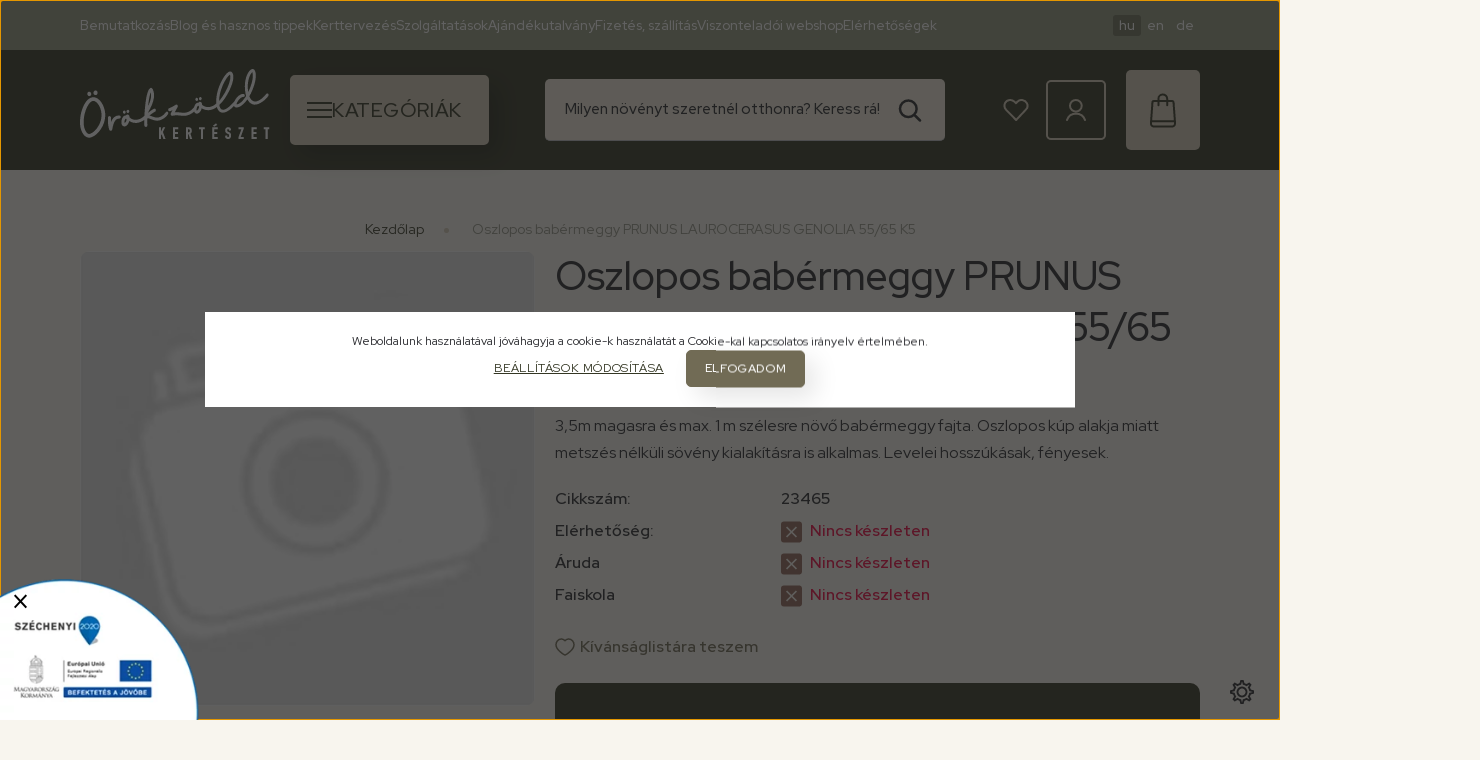

--- FILE ---
content_type: text/html; charset=UTF-8
request_url: https://orokzold.hu/oszlopos-babermeggy-22094
body_size: 34473
content:
<!DOCTYPE html>
<html lang="hu" dir="ltr">
<head>
    <title>Oszlopos babérmeggy   PRUNUS LAUROCERASUS GENOLIA 55/65 K5 - Örökzöld Kertészet Kft.</title>
    <meta charset="utf-8">
    <meta name="keywords" content="Oszlopos babérmeggy   PRUNUS LAUROCERASUS GENOLIA 55/65 K5, díszfaiskola Szombathely, kertészet Szombathely, dísznövény Szombathely, faiskola Szombathely">
    <meta name="description" content="3,5m  magasra és max. 1 m szélesre növő babérmeggy fajta. Oszlopos kúp alakja miatt metszés nélküli sövény kialakításra is alkalmas. Levelei hosszúkásak, fényesek.     ">
    <meta name="robots" content="index, follow">
    <link rel="image_src" href="https://orokzold.cdn.shoprenter.hu/custom/orokzold/image/data/images/23465.jpg.webp?lastmod=1718721901.1762858461">
    <meta property="og:title" content="Oszlopos babérmeggy   PRUNUS LAUROCERASUS GENOLIA 55/65 K5" />
    <meta property="og:type" content="product" />
    <meta property="og:url" content="https://orokzold.hu/oszlopos-babermeggy-22094" />
    <meta property="og:image" content="https://orokzold.cdn.shoprenter.hu/custom/orokzold/image/cache/w1719h900q100/images/23465.jpg.webp?lastmod=1718721901.1762858461" />
    <meta property="og:description" content="3,5m  magasra és max. 1 m szélesre növő babérmeggy fajta. Oszlopos kúp alakja miatt metszés nélküli sövény kialakításra is alkalmas. Levelei hosszúkásak, fényesek.     " />
    <link href="https://orokzold.cdn.shoprenter.hu/custom/orokzold/image/data/logo.png?lastmod=1633093026.1762858461" rel="icon" />
    <link href="https://orokzold.cdn.shoprenter.hu/custom/orokzold/image/data/logo.png?lastmod=1633093026.1762858461" rel="apple-touch-icon" />
    <base href="https://orokzold.hu:443" />
    <meta name="google-site-verification" content="S5mHzW_FD2HgxksDBIdyEm0QdOGpcLLS936gRIN5BzM" />

    <meta name="viewport" content="width=device-width, initial-scale=1">
                                                            <style>
            :root {
                --global-color: #343724;
                --text-on-global-color: #ffffff;
                --link-color: #343724;
                --link-hover-color: #3f4547;
                --price-color: #151E26;
                --price-original-color: #505355;
                --price-special-color: #151E26;
            }
        </style>
        <link rel="preconnect" href="https://fonts.googleapis.com">
<link rel="preconnect" href="https://fonts.gstatic.com" crossorigin>
<link href="https://fonts.googleapis.com/css2?family=Red+Hat+Display:ital,wght@0,300..900;1,300..900&display=swap" rel="stylesheet">        <link rel="stylesheet" href="https://orokzold.cdn.shoprenter.hu/catalog/view/theme/starter2_global/minified/template/assets/base.css?v=1746692560.1756106529.orokzold">
        <link rel="stylesheet" href="https://orokzold.cdn.shoprenter.hu/catalog/view/theme/starter2_global/minified/template/assets/component-slick.css?v=1728982003.1756106586.orokzold">
        <link rel="stylesheet" href="https://orokzold.cdn.shoprenter.hu/catalog/view/theme/starter2_global/minified/template/assets/product-card.css?v=1720524148.1756106724.orokzold">
        <style>
            *,
            *::before,
            *::after {
                box-sizing: border-box;
            }
        </style>
                    <style>
                body .edit-link {
                    position: absolute;
                    top: 0;
                    right: 0;
                    opacity: 0;
                    width: 30px;
                    height: 30px;
                    font-size: 16px;
                    color: #111111;
                    display: flex;
                    justify-content: center;
                    align-items: center;
                    border: 1px solid rgba(0, 0, 0, 0.8);
                    transition: none;
                    background: rgba(255, 255, 255, 0.5);
                    z-index: 1030;
                }
                .module-editable {
                    position: relative;
                }

                .page-head-title:hover > .edit-link,
                .module-editable:hover > .edit-link,
                .product-card:hover .edit-link {
                    opacity: 1;
                }
                .page-head-title:hover > .edit-link:hover,
                .module-editable:hover > .edit-link:hover,
                .product-card:hover .edit-link:hover {
                    background: rgba(255, 255, 255, 1);
                }

            </style>
                                    
                <link href="https://orokzold.hu/oszlopos-babermeggy-22094" rel="canonical">
    

        <script>
        window.nonProductQuality = 100;
    </script>
    <script src="https://orokzold.cdn.shoprenter.hu/catalog/view/javascript/vendor/jquery/3.7.1/js/jquery.min.js?v=1706895543"></script>

            <!-- Header JavaScript codes -->
            <link rel="preload" href="https://orokzold.cdn.shoprenter.hu/web/compiled/js/base.js?v=1762854825" as="script" />
        <script src="https://orokzold.cdn.shoprenter.hu/web/compiled/js/base.js?v=1762854825"></script>
                    <link rel="preload" href="https://orokzold.cdn.shoprenter.hu/web/compiled/js/fragment_loader.js?v=1762854825" as="script" />
        <script src="https://orokzold.cdn.shoprenter.hu/web/compiled/js/fragment_loader.js?v=1762854825"></script>
                    <link rel="preload" href="https://orokzold.cdn.shoprenter.hu/web/compiled/js/nanobar.js?v=1762854825" as="script" />
        <script src="https://orokzold.cdn.shoprenter.hu/web/compiled/js/nanobar.js?v=1762854825"></script>
                    <!-- Header jQuery onLoad scripts -->
    <script>var BASEURL='https://orokzold.hu';Currency={"symbol_left":"","symbol_right":" Ft","decimal_place":0,"decimal_point":",","thousand_point":".","currency":"HUF","value":1};var ShopRenter=ShopRenter||{};ShopRenter.product={"id":22094,"sku":"23465","currency":"HUF","unitName":"db","price":8630.0100000000002,"name":"Oszlopos bab\u00e9rmeggy   PRUNUS LAUROCERASUS GENOLIA 55\/65 K5","brand":"","currentVariant":[],"parent":{"id":22094,"sku":"23465","unitName":"db","price":8630.0100000000002,"name":"Oszlopos bab\u00e9rmeggy   PRUNUS LAUROCERASUS GENOLIA 55\/65 K5"}};$(document).ready(function(){});window.addEventListener('load',function(){});</script><script src="https://orokzold.cdn.shoprenter.hu/web/compiled/js/vue/manifest.bundle.js?v=1762854823"></script><script>var ShopRenter=ShopRenter||{};ShopRenter.onCartUpdate=function(callable){document.addEventListener('cartChanged',callable)};ShopRenter.onItemAdd=function(callable){document.addEventListener('AddToCart',callable)};ShopRenter.onItemDelete=function(callable){document.addEventListener('deleteCart',callable)};ShopRenter.onSearchResultViewed=function(callable){document.addEventListener('AuroraSearchResultViewed',callable)};ShopRenter.onSubscribedForNewsletter=function(callable){document.addEventListener('AuroraSubscribedForNewsletter',callable)};ShopRenter.onCheckoutInitiated=function(callable){document.addEventListener('AuroraCheckoutInitiated',callable)};ShopRenter.onCheckoutShippingInfoAdded=function(callable){document.addEventListener('AuroraCheckoutShippingInfoAdded',callable)};ShopRenter.onCheckoutPaymentInfoAdded=function(callable){document.addEventListener('AuroraCheckoutPaymentInfoAdded',callable)};ShopRenter.onCheckoutOrderConfirmed=function(callable){document.addEventListener('AuroraCheckoutOrderConfirmed',callable)};ShopRenter.onCheckoutOrderPaid=function(callable){document.addEventListener('AuroraOrderPaid',callable)};ShopRenter.onCheckoutOrderPaidUnsuccessful=function(callable){document.addEventListener('AuroraOrderPaidUnsuccessful',callable)};ShopRenter.onProductPageViewed=function(callable){document.addEventListener('AuroraProductPageViewed',callable)};ShopRenter.onMarketingConsentChanged=function(callable){document.addEventListener('AuroraMarketingConsentChanged',callable)};ShopRenter.onCustomerRegistered=function(callable){document.addEventListener('AuroraCustomerRegistered',callable)};ShopRenter.onCustomerLoggedIn=function(callable){document.addEventListener('AuroraCustomerLoggedIn',callable)};ShopRenter.onCustomerUpdated=function(callable){document.addEventListener('AuroraCustomerUpdated',callable)};ShopRenter.onCartPageViewed=function(callable){document.addEventListener('AuroraCartPageViewed',callable)};ShopRenter.customer={"userId":0,"userClientIP":"18.188.227.106","userGroupId":14,"customerGroupTaxMode":"gross","customerGroupPriceMode":"only_gross","email":"","phoneNumber":"","name":{"firstName":"","lastName":""}};ShopRenter.theme={"name":"starter2_global","family":"starter2","parent":""};ShopRenter.shop={"name":"orokzold","locale":"hu","currency":{"code":"HUF","rate":1},"domain":"orokzold.myshoprenter.hu"};ShopRenter.page={"route":"product\/product","queryString":"oszlopos-babermeggy-22094"};ShopRenter.formSubmit=function(form,callback){callback();};let loadedAsyncScriptCount=0;function asyncScriptLoaded(position){loadedAsyncScriptCount++;if(position==='body'){if(document.querySelectorAll('.async-script-tag').length===loadedAsyncScriptCount){if(/complete|interactive|loaded/.test(document.readyState)){document.dispatchEvent(new CustomEvent('asyncScriptsLoaded',{}));}else{document.addEventListener('DOMContentLoaded',()=>{document.dispatchEvent(new CustomEvent('asyncScriptsLoaded',{}));});}}}}</script><script type="text/javascript"src="https://orokzold.cdn.shoprenter.hu/web/compiled/js/vue/customerEventDispatcher.bundle.js?v=1762854823"></script>                
            
            <script>window.dataLayer=window.dataLayer||[];function gtag(){dataLayer.push(arguments)};var ShopRenter=ShopRenter||{};ShopRenter.config=ShopRenter.config||{};ShopRenter.config.googleConsentModeDefaultValue="denied";</script>                        <script type="text/javascript" src="https://orokzold.cdn.shoprenter.hu/web/compiled/js/vue/googleConsentMode.bundle.js?v=1762854823"></script>

            <!-- Facebook Pixel Code -->
<script>
!function(f,b,e,v,n,t,s){if(f.fbq)return;n=f.fbq=function(){n.callMethod?
n.callMethod.apply(n,arguments):n.queue.push(arguments)};if(!f._fbq)f._fbq=n;
n.push=n;n.loaded=!0;n.version='2.0';n.queue=[];t=b.createElement(e);t.async=!0;
t.src=v;s=b.getElementsByTagName(e)[0];s.parentNode.insertBefore(t,s)}(window,
document,'script','https://connect.facebook.net/en_US/fbevents.js');
fbq('consent', 'revoke');
fbq('init', '1626621697634979');
fbq('track', 'PageView');
document.addEventListener('AuroraProductPageViewed', function(auroraEvent) {
                    fbq('track', 'ViewContent', {
                        content_type: 'product',
                        content_ids: [auroraEvent.detail.product.id.toString()],
                        value: parseFloat(auroraEvent.detail.product.grossUnitPrice),
                        currency: auroraEvent.detail.product.currency
                    }, {
                        eventID: auroraEvent.detail.event.id
                    });
                });
document.addEventListener('AuroraAddedToCart', function(auroraEvent) {
    var fbpId = [];
    var fbpValue = 0;
    var fbpCurrency = '';

    auroraEvent.detail.products.forEach(function(item) {
        fbpValue += parseFloat(item.grossUnitPrice) * item.quantity;
        fbpId.push(item.id);
        fbpCurrency = item.currency;
    });


    fbq('track', 'AddToCart', {
        content_ids: fbpId,
        content_type: 'product',
        value: fbpValue,
        currency: fbpCurrency
    }, {
        eventID: auroraEvent.detail.event.id
    });
})
window.addEventListener('AuroraMarketingCookie.Changed', function(event) {
            let consentStatus = event.detail.isAccepted ? 'grant' : 'revoke';
            if (typeof fbq === 'function') {
                fbq('consent', consentStatus);
            }
        });
</script>
<noscript><img height="1" width="1" style="display:none"
src="https://www.facebook.com/tr?id=1626621697634979&ev=PageView&noscript=1"
/></noscript>
<!-- DO NOT MODIFY -->
<!-- End Facebook Pixel Code -->
            
            
            <meta name="google-site-verification" content="XaA_TuovvEl-BIIa-Acj8FDpGgENZaqDMFezmPJVzSE"/>

                <!--Global site tag(gtag.js)--><script async src="https://www.googletagmanager.com/gtag/js?id=AW-17670106924"></script><script>window.dataLayer=window.dataLayer||[];function gtag(){dataLayer.push(arguments);}
gtag('js',new Date());gtag('config','AW-17670106924',{"allow_enhanced_conversions":true});gtag('config','AW-17670106924');gtag('config','AW-17670106924');gtag('config','AW-17670106924');</script>    
    
</head>
<body id="body" class="page-body product-page-body starter2_global-body" data-test-id="product-product" role="document">
<script>ShopRenter.theme.breakpoints={'xs':0,'sm':576,'md':768,'lg':992,'xl':1200,'xxl':1400}</script><div id="fb-root"></div><script>(function(d,s,id){var js,fjs=d.getElementsByTagName(s)[0];if(d.getElementById(id))return;js=d.createElement(s);js.id=id;js.src="//connect.facebook.net/hu_HU/sdk/xfbml.customerchat.js#xfbml=1&version=v2.12&autoLogAppEvents=1";fjs.parentNode.insertBefore(js,fjs);}(document,"script","facebook-jssdk"));</script>
                    

    <div class="nanobar-cookie-cog js-hidden-nanobar-button position-fixed cursor-pointer">
        <svg xmlns="https://www.w3.org/2000/svg" width="24" height="24" viewBox="0 0 512 512">
    <path fill="currentColor" d="M512 289.7v-67.5l-68.2-18.1c-4.3-15.4-10.4-30.2-18.4-44.2l34.9-60.6 -47.6-47.6 -60.6 34.9c-14-8-28.8-14.1-44.2-18.4L289.7 0h-67.5l-18.1 68.2c-15.4 4.3-30.2 10.4-44.2 18.4L99.4 51.7 51.7 99.4l34.9 60.6c-8 14-14.1 28.8-18.4 44.2L0 222.3v67.5l68.2 18.1c4.3 15.4 10.4 30.2 18.4 44.2l-34.9 60.6 47.6 47.6 60.6-34.9c14 8 28.8 14.1 44.2 18.4l18.1 68.2h67.5l18.1-68.2c15.4-4.3 30.2-10.4 44.2-18.4l60.6 34.9 47.6-47.6 -34.9-60.6c8-14 14.1-28.8 18.4-44.2L512 289.7zM410.1 275.5l-2.5 12.1c-3.9 18.9-11.4 36.8-22.1 53.2l-6.8 10.3 31.6 55 -4.3 4.3 -55-31.6 -10.3 6.8c-16.4 10.8-34.3 18.2-53.2 22.1l-12.1 2.5L259 472h-6l-16.5-61.9 -12.1-2.5c-18.9-3.9-36.8-11.4-53.2-22.1l-10.3-6.8 -55 31.6 -4.3-4.3 31.6-55 -6.8-10.3c-10.8-16.4-18.2-34.3-22.1-53.2l-2.5-12.1L40 259v-6l61.9-16.5 2.5-12.1c3.9-18.9 11.4-36.8 22.1-53.2l6.8-10.3 -31.6-55 4.3-4.3 55 31.6 10.3-6.8c16.4-10.8 34.3-18.2 53.2-22.1l12.1-2.5L253 40h6l16.5 61.9 12.1 2.5c18.9 3.9 36.8 11.4 53.2 22.1l10.3 6.8 55-31.6 4.3 4.3 -31.6 55 6.8 10.3c10.8 16.4 18.2 34.3 22.1 53.2l2.5 12.1L472 253v6L410.1 275.5z"/>
    <path fill="currentColor" d="M256 140c-64 0-116 52-116 116s52 116 116 116 116-52 116-116S320 140 256 140zM256 332c-41.9 0-76-34.1-76-76s34.1-76 76-76 76 34.1 76 76S297.9 332 256 332z"/>
</svg>
    </div>
<!-- cached --><div class="nanobar-cookie-box nanobar position-fixed w-100 js-nanobar-first-login">
    <div class="container nanobar__container">
        <div class="row nanobar__container-row flex-column flex-sm-row align-items-center">
            <div class="nanobar__text col-12">
                Weboldalunk használatával jóváhagyja a cookie-k használatát a Cookie-kal kapcsolatos irányelv értelmében.
            </div>
            <div class="nanobar__buttons col-12">
                <button class="btn btn-sm btn-link js-nanobar-settings-button">
                    Beállítások módosítása
                </button>
                <button class="btn btn-sm btn-primary nanobar-btn js-nanobar-close-cookies" data-button-save-text="Beállítások mentése">
                    Elfogadom
                </button>
            </div>
        </div>
        <div class="nanobar__cookies js-nanobar-cookies flex-column flex-sm-row text-start" style="display: none;">
            <div class="form-check">
                <input class="form-check-input" type="checkbox" name="required_cookies" disabled checked />
                <label class="form-check-label">
                    Szükséges cookie-k
                    <div class="cookies-help-text">
                        Ezek a cookie-k segítenek abban, hogy a webáruház használható és működőképes legyen.
                    </div>
                </label>
            </div>
            <div class="form-check">
                <input id="marketing_cookies" class="form-check-input js-nanobar-marketing-cookies" type="checkbox" name="marketing_cookies"
                         checked />
                <label class="form-check-label" for="marketing_cookies">
                    Marketing cookie-k
                    <div class="cookies-help-text">
                        Ezeket a cookie-k segítenek abban, hogy az Ön érdeklődési körének megfelelő reklámokat és termékeket jelenítsük meg a webáruházban.
                    </div>
                </label>
            </div>
        </div>
    </div>
</div>

<script>
    (function ($) {
        $(document).ready(function () {
            new AuroraNanobar.FirstLogNanobarCheckbox(jQuery('.js-nanobar-first-login'), 'modal');
        });
    })(jQuery);
</script>
<!-- /cached -->
<!-- cached --><div class="nanobar position-fixed js-nanobar-free-shipping">
    <div class="container nanobar__container d-flex align-items-center justify-content-between">
        <div class="nanobar-text" style="font-weight: bold;"></div>
        <button type="button" class="btn btn-sm btn-secondary js-nanobar-close" aria-label="Close">
            <span aria-hidden="true">&times;</span>
        </button>
    </div>
</div>

<script>$(document).ready(function(){document.nanobarInstance=new AuroraNanobar.FreeShippingNanobar($('.js-nanobar-free-shipping'),'modal','10','','1');});</script><!-- /cached -->
        
                    <div class="layout-wrapper">
                                                            <div id="section-header" class="section-wrapper ">
    
                    
    <link rel="stylesheet" href="https://orokzold.cdn.shoprenter.hu/catalog/view/theme/starter2_global/minified/template/assets/header.css?v=1722350380.1756106613.orokzold" media="print" onload="this.media='all'">
    <div class="header">
		        <div class="header-top d-none d-lg-flex">
            <div class="container">
                <div class="header-top-row d-flex align-items-center justify-content-between">
                    					<ul class="list-unstyled headermenu-list d-flex">
                    	<!-- cached -->
                <li class="headermenu-list__item nav-item">
            <a
                href="https://orokzold.hu/rolunk-51"
                target="_self"
                class="nav-link header-global-on-color headermenu-list__item-link animate-underline-link"
            >
                Bemutatkozás
		
                            </a>
                    </li>
            <li class="headermenu-list__item nav-item">
            <a
                href="https://www.orokzold.hu/blog-es-hasznos-tippek-3"
                target="_self"
                class="nav-link header-global-on-color headermenu-list__item-link animate-underline-link"
            >
                Blog és hasznos tippek
		
                            </a>
                    </li>
            <li class="headermenu-list__item nav-item">
            <a
                href="https://orokzold.hu/kerttervezes-100"
                target="_self"
                class="nav-link header-global-on-color headermenu-list__item-link animate-underline-link"
            >
                Kerttervezés
		
                            </a>
                    </li>
            <li class="headermenu-list__item nav-item">
            <a
                href="https://orokzold.hu/szolgaltatasok"
                target="_self"
                class="nav-link header-global-on-color headermenu-list__item-link animate-underline-link"
            >
                Szolgáltatások
		
                            </a>
                    </li>
            <li class="headermenu-list__item nav-item">
            <a
                href="https://www.orokzold.hu/ajandekutalvany-508"
                target="_self"
                class="nav-link header-global-on-color headermenu-list__item-link animate-underline-link"
            >
                Ajándékutalvány
		
                            </a>
                    </li>
            <li class="headermenu-list__item nav-item">
            <a
                href="https://orokzold.hu/fizetes-szallitas-106"
                target="_self"
                class="nav-link header-global-on-color headermenu-list__item-link animate-underline-link"
            >
                Fizetés, szállítás
		
                            </a>
                    </li>
            <li class="headermenu-list__item nav-item">
            <a
                href="https://orokzold.smartfront.hu/orokzold/webshop/"
                target="_blank"
                class="nav-link header-global-on-color headermenu-list__item-link animate-underline-link"
            >
                Viszonteladói webshop
		
                            </a>
                    </li>
            <li class="headermenu-list__item nav-item">
            <a
                href="https://orokzold.hu/elerhetosegek-37"
                target="_self"
                class="nav-link header-global-on-color headermenu-list__item-link animate-underline-link"
            >
                Elérhetőségek
		
                            </a>
                    </li>
    
    <!-- /cached -->
					</ul>
                                            <div class="header-top-right-wrapper d-flex align-items-center">
                            <!-- cached -->    <div id="module_languageselect_wrapper" class="module-languageselect-wrapper">
        <div
            id="languageselect"
            class="module content-module header-position hide-top languageselect-module">
                                                    <div class="module-body">
                            <form action="/" method="post" enctype="multipart/form-data" id="language-form">
                                            <div class="language-text active language-data cursor-pointer position-relative" data-langcode="hu">
                    <span class="language-change language-code-name">hu</span>
                </div>
                                <div class="language-text language-data cursor-pointer position-relative" data-langcode="en">
                    <span class="language-change language-code-name">en</span>
                </div>
                                <div class="language-text language-data cursor-pointer position-relative" data-langcode="de">
                    <span class="language-change language-code-name">de</span>
                </div>
                                <input type="hidden" value="" name="language_code" />
                        <script>window.addEventListener('load',function(){$('.language-change').one('click',function(){var language_code=$(this).parent('.language-data').data('langcode');$('input[name="language_code"]').attr('value',language_code);$('#language-form').submit();});});</script>        </form>
        <style>
            #language-form {
                display: flex;
                gap: 0px;
            }
            .languageselect-select {
                padding-top: 2px;
                padding-bottom: 2px;
            }
            .header-top .languageselect-module {
                margin-left: 15px;
            }

            .languageselect-module h3 {
                font-size: 0.875rem;
                margin: 0;
            }

            .header-top .languageselect-module {
                display: flex;
                align-items: center;
            }

            .header-top .languageselect-module h3 {
                color: var( --text-on-global-color);
                font-size: 10px;
                margin-right: 5px;
            }
        </style>
                </div>
                                                </div>
                    </div>
<!-- /cached -->
                            
                        </div>
                                    </div>
            </div>
        </div>
        <div class="header-middle d-grid align-items-center">
            <div class="container header-middle-container">
                <div class="header-middle-row d-flex align-items-center">
                    <div class="header-middle-left d-flex align-items-center">
                        <a href="/" class="header-logo" title="Kezdőlap">
                                                    <img
    src='https://orokzold.cdn.shoprenter.hu/custom/orokzold/image/cache/w190h70q100/src_2025/orokzoldsvg.svg?lastmod=0.1762858461'

    
            width="190"
    
            height="70"
    
            class="header-logo-img"
    
    
    alt="Kezdőlap"

    
    />

                                                </a>
                    </div>
					                    <div id="js-custom-mobile-navbar" class="header-height-70 d-flex align-items-center header-mobile-navbar">
                        <button id="js-hamburger-icon" class="header-hamburger-button btn position-relative d-flex justify-content-start align-items-center"
                                aria-label=" Kategóriák  ">
							<svg xmlns="http://www.w3.org/2000/svg" width="25" height="16" viewBox="0 0 25 16" fill="none">
							  <path d="M0 0H25V2H0V0Z" fill="currentColor"/>
							  <path d="M0 7H25V9H0V7Z" fill="currentColor"/>
							  <path d="M0 14H25V16H0V14Z" fill="currentColor"/>
							</svg>
                                                                                                <span class="category-title text-start d-none d-xl-block">Kategóriák </span>
                                                                                    </button>
                    </div>
                                                        <div class="header-middle-center">
                        <div class="header-navbar-top-right-search d-flex align-items-center justify-content-end">
                            <div class="dropdown search-module d-flex header-navbar-top-right-item">
                                <div class="input-group">
                                    <input class="search-module__input form-control form-control-lg disableAutocomplete"
                                           type="text"
                                           placeholder="Milyen növényt szeretnél otthonra? Keress rá!"
                                           autocomplete="off"
                                           value=""
                                           id="filter_keyword"
                                           onclick="this.value=(this.value==this.defaultValue)?'':this.value;"
                                    />
                                    <span class="search-button-append position-absolute d-flex h-100">
                                        <button class="btn" type="button" onclick="moduleSearch();" aria-label="Keresés">
                                            <svg xmlns="http://www.w3.org/2000/svg" width="24" height="23" viewBox="0 0 24 23" fill="none">
  <path d="M22 21.5L16.1277 15.6498M10.2994 18.0363C14.883 18.0363 18.5988 14.3345 18.5988 9.76813C18.5988 5.20177 14.883 1.5 10.2994 1.5C5.71577 1.5 2 5.20177 2 9.76813C2 14.3345 5.71577 18.0363 10.2994 18.0363Z" stroke="currentColor" stroke-width="2.5" stroke-linecap="round" stroke-linejoin="round"/>
</svg>
                                        </button>
                                    </span>
                                </div>
                                <input type="hidden" id="filter_description" value="0"/>
                                <input type="hidden" id="search_shopname" value="orokzold"/>
                                <div id="results" class="dropdown-menu search-results"></div>
                            </div>
                        </div>
                    </div>
                                        <div class="header-middle-right d-flex align-items-center">
                                                    <div id="header-middle-wishlist" class="header-middle-right-box d-none d-lg-flex align-items-center justify-content-center">
                                <span class="header-wishlist-icon position-absolute">
                                    <svg xmlns="http://www.w3.org/2000/svg" width="26" height="22" viewBox="0 0 26 22" fill="none">
  <path d="M13.127 21L3.19083 10.867C1.43739 9.1463 1.04772 6.46965 2.02185 4.17538C2.80116 2.45467 4.55463 1.30747 6.30807 1.11628C8.25634 0.733902 10.0097 1.49875 11.3735 2.64589L12.9321 4.17538L14.4908 2.64589C15.8546 1.30756 17.8028 0.733902 19.5563 1.11628C21.5045 1.49866 23.0632 2.64586 23.8425 4.17538C25.0114 6.46965 24.6217 9.1463 22.6734 10.867L13.127 21Z" stroke="currentColor" stroke-width="2" stroke-linecap="round" stroke-linejoin="round"/>
</svg>
                                </span>
                                <hx:include src="/_fragment?_path=_format%3Dhtml%26_locale%3Den%26_controller%3Dmodule%252Fwishlist&amp;_hash=74qu8fHpFbRMBlAP7cdCuyWRN8pz2yk2rdGa2%2BWRjeA%3D"></hx:include>
                                <style>
                                    .js-add-to-wishlist .icon-heart {
                                        transition: opacity 0.3s, color 0.3s;
                                    }

                                    .icon-heart__filled {
                                        opacity: 0;
                                        position: absolute;
                                        left: 0;
                                    }

                                    .js-product-on-wishlist .icon-heart__unfilled {
                                        opacity: 0;
                                    }

                                    .js-product-on-wishlist .icon-heart__filled {
                                        opacity: 1;
                                    }
                                </style>
                        </div>
                                                                                                            <div id="header-middle-login" class="header-middle-right-box d-flex align-items-center justify-content-center">
                                    <a class="header-middle-right-box-link header-middle-right-box-user-icon-link d-flex align-items-center justify-content-center" href="/customer/login" title="Belépés / Regisztráció">
                                        <span class="header-user-icon">
                                            <svg xmlns="http://www.w3.org/2000/svg" width="20" height="22" viewBox="0 0 20 22" fill="none">
  <path d="M19 21C17.7143 17.1975 14 14.6625 10 14.6625C5.85713 14.6625 2.28572 17.1975 1 21M9.85801 12.5483C13.1437 12.5483 15.7152 10.0135 15.7152 6.77431C15.7152 3.53514 13.1437 1 9.85801 1C6.57229 1 4.00084 3.53514 4.00084 6.77431C4.00084 10.0135 6.71514 12.5483 9.85801 12.5483Z" stroke="currentColor" stroke-width="2" stroke-linecap="round" stroke-linejoin="round"/>
</svg>
                                        </span>
                                                                            </a>
                                                                    </div>
                                                                                                        <div id="js-cart" class="header-cart header-middle-right-box position-relative">
                                <span class="header-cart-icon position-absolute d-flex align-items-center justify-content-center">
                                    <svg xmlns="http://www.w3.org/2000/svg" width="26" height="35" viewBox="0 0 26 35" fill="none">
  <path d="M8.4361 12.2575V5.74635C8.4361 3.34009 10.3316 1.5 12.8103 1.5C15.289 1.5 17.1845 3.34009 17.1845 5.74635V12.2575M23.746 12.1159L23.6001 9.42658C23.4543 8.57731 22.7253 8.01113 21.9963 8.01113H4.06196C3.18712 8.01113 2.45807 8.57731 2.45807 9.42658L1 29.2429V30.7998C1 32.3568 2.45808 33.6308 4.06196 33.4892H16.3098M2.25404 12.1158L2.39986 9.42649C2.54567 8.57722 3.27467 8.01104 4.0037 8.01104H21.938C22.8129 8.01104 23.5419 8.57722 23.5419 9.42649L25 29.2428V30.7998C25 32.3568 23.5419 33.6307 21.938 33.4892H9.69023M2.31221 28.2521H24.0375" stroke="currentColor" stroke-width="2" stroke-linecap="round" stroke-linejoin="round"/>
</svg>
                                </span>
                                <hx:include src="/_fragment?_path=_format%3Dhtml%26_locale%3Den%26_controller%3Dmodule%252Fcart&amp;_hash=SwzZj52hWNGdyawJznjzeOWiMy3pIOxV45hIoINBeUU%3D"></hx:include>
                            </div>
                                            </div>
                </div>
            </div>
        </div>
    </div>
	<script defer src="https://orokzold.cdn.shoprenter.hu/catalog/view/javascript/vendor/headroom/0.12.0/js/headroom.min.js?v=1717517366"></script>
    <script>
        window.addEventListener("load", () => {
            updateHeaderHeights();
            initHeadroom();
        });

        window.addEventListener("orientationchange", () => {
            requestAnimationFrame(updateHeaderHeights);
        });

        function updateHeaderHeights() {
            const headerElement = document.getElementById("section-header");
            if (!headerElement) return;

            const headerTopElement = document.getElementById("js-header-top-element");

            const headerTotalHeight = headerElement.offsetHeight;
            headerElement.style.setProperty("--header-element-height", `${headerTotalHeight}px`);

            if (headerTopElement) {
                const headerTopElementHeight = headerTopElement.offsetHeight;
                headerElement.style.setProperty("--header-top-element-height", `${headerTopElementHeight}px`);
            }
        }

        function initHeadroom() {
            const header = document.querySelector("#section-header");
            if (typeof Headroom === "function" && Headroom.cutsTheMustard) {
                const headroom = new Headroom(header, {
                    tolerance: 100,
                    offset: 270,
                    classes: {
                        initial: "header-sticky",
                        pinned: "slide-up",
                        unpinned: "slide-down"
                    }
                });
                headroom.init();
            }
        }
    </script>

    <script>function moduleSearch(obj){let url;let selector;let filter_keyword;let filter_description;if(typeof window.BASEURL==="undefined"){url='index.php?route=product/list';}else{url=`${window.BASEURL}/index.php?route=product/list`;}
selector='#filter_keyword';if(obj)selector=`.${obj}`;filter_keyword=document.querySelector(selector).value;if(filter_keyword){url+=`&keyword=${encodeURIComponent(filter_keyword)}`;}
filter_description=document.getElementById('filter_description').value;if(filter_description){url+=`&description=${filter_description}`;}
window.location=url;}
const autosuggest=async()=>{const searchQuery=encodeURIComponent(document.getElementById('filter_keyword').value);let searchInDesc='';if(document.getElementById('filter_description').value==1){searchInDesc='&description=1';}
try{const response=await fetch(`index.php?route=product/list/suggest${searchInDesc}&keyword=${searchQuery}`);const data=await response.text();const e=document.getElementById('results');if(data){e.innerHTML=data;e.style.display='block';}else{e.style.display='none';}}catch(error){console.error('Error during fetch:',error);}};document.addEventListener('DOMContentLoaded',()=>{let lastValue="";let value;let timeout;const filterKeyword=document.getElementById('filter_keyword');filterKeyword.addEventListener('keyup',()=>{value=filterKeyword.value;if(value!==lastValue){lastValue=value;if(timeout){clearTimeout(timeout);}
timeout=setTimeout(()=>{autosuggest();},500);}});filterKeyword.addEventListener('keydown',(e)=>{if(e.key==='Enter'){moduleSearch();}});});</script>
</div>
                                    
                <main class="main-content">
                                <div class="container">
                    <link rel="stylesheet" href="https://orokzold.cdn.shoprenter.hu/catalog/view/theme/starter2_global/minified/template/assets/module-pathway.css?v=1728982003.1756106656.orokzold">
    <nav aria-label="breadcrumb">
        <ol class="breadcrumb" itemscope itemtype="https://schema.org/BreadcrumbList">
                            <li class="breadcrumb-item"  itemprop="itemListElement" itemscope itemtype="https://schema.org/ListItem">
                                            <a class="breadcrumb-item__link" itemprop="item" href="https://orokzold.hu">
                            <span itemprop="name">Kezdőlap</span>
                        </a>
                    
                    <meta itemprop="position" content="1" />
                </li>
                            <li class="breadcrumb-item active" aria-current="page" itemprop="itemListElement" itemscope itemtype="https://schema.org/ListItem">
                                            <span itemprop="name">Oszlopos babérmeggy   PRUNUS LAUROCERASUS GENOLIA 55/65 K5</span>
                    
                    <meta itemprop="position" content="2" />
                </li>
                    </ol>
    </nav>


        </div>
        
                <link rel="stylesheet" href="https://orokzold.cdn.shoprenter.hu/catalog/view/theme/starter2_global/minified/template/assets/page-product.css?v=1720516557.1756106707.orokzold">
    <div itemscope itemtype="//schema.org/Product">
        <section class="product-page-top">
            <form action="https://orokzold.hu/index.php?route=checkout/cart" method="post" enctype="multipart/form-data" id="product" class="container product-page-top-container">
                <div class="row">
                    <div class="col-md-5 product-page-left position-relative">
                        


<div id="product-image" class="position-relative ">
    <div class="product-image__main">
                    

<div class="product_badges vertical-orientation">
    </div>

                <div class="product-image__main-wrapper js-main-image-scroller">
                                        <a href="https://orokzold.cdn.shoprenter.hu/custom/orokzold/image/cache/w900h900wt1q100/images/23465.jpg.webp?lastmod=0.1762858461"
                   data-caption="Oszlopos babérmeggy   PRUNUS LAUROCERASUS GENOLIA 55/65 K5"
                   title="Katt rá a felnagyításhoz"
                   class="product-image__main-link"
                >
                    <img
                        src="https://orokzold.cdn.shoprenter.hu/custom/orokzold/image/cache/w600h600wt1q100/images/23465.jpg.webp?lastmod=0.1762858461"
                        itemprop="image"
                        data-popup-src="https://orokzold.cdn.shoprenter.hu/custom/orokzold/image/cache/w900h900wt1q100/images/23465.jpg.webp?lastmod=0.1762858461"
                        data-thumb-src="https://orokzold.cdn.shoprenter.hu/custom/orokzold/image/cache/w600h600wt1q100/images/23465.jpg.webp?lastmod=0.1762858461"
                        class="product-image__main-img img-fluid"
                        data-index="0"
                        alt="Oszlopos babérmeggy   PRUNUS LAUROCERASUS GENOLIA 55/65 K5"
                        width="600"
                        height="600"
                    />
                </a>
                    </div>
    </div>
    </div>

<script>
    document.addEventListener("DOMContentLoaded", function() {
        const mainImageScroller = $('.js-main-image-scroller');
        const thumbs = $('.js-product-image__thumbs');
        const productImageVideoActive = false;


        mainImageScroller.slick({
            slidesToShow: 1,
            slidesToScroll: 1,
            infinite: false,
            arrows: false,
            rows: 0,
            asNavFor: '.js-product-image__thumbs'
        });

        thumbs.slick({
            slidesToShow: 4.5,
            slidesToScroll: 1,
            asNavFor: '.js-main-image-scroller',
            dots: false,
            centerMode: false,
            focusOnSelect: true,
            draggable: false,
            rows: 0,
            infinite: false
        });

        function openFancyBoxWithIndex(index) {
            const product_images_data_for_fancybox = [{"opts":{"caption":"Oszlopos bab\u00e9rmeggy   PRUNUS LAUROCERASUS GENOLIA 55\/65 K5"},"src":"https:\/\/orokzold.cdn.shoprenter.hu\/custom\/orokzold\/image\/cache\/w900h900wt1q100\/images\/23465.jpg.webp?lastmod=0.1762858461","src_thumb":"https:\/\/orokzold.cdn.shoprenter.hu\/custom\/orokzold\/image\/cache\/w600h600wt1q100\/images\/23465.jpg.webp?lastmod=0.1762858461","src_additional":"https:\/\/orokzold.cdn.shoprenter.hu\/custom\/orokzold\/image\/cache\/w120h120wt1q100\/images\/23465.jpg.webp?lastmod=0.1762858461"}];
            $.fancybox.open(product_images_data_for_fancybox, {
                index: index,
                mobile : {
                    clickContent : "close",
                    clickSlide : "close"
                },
                buttons: [
                    'zoom',
                    'close'
                ]
            });
        }

        mainImageScroller.on('click', '.product-image__main-link', function(e) {
            e.preventDefault();
            const index = $(this).find('img').data('index');
            openFancyBoxWithIndex(index);
        });

        if (thumbs.length > 0) {
            thumbs.on('click', '.product-image__thumb', function() {
                const index = $(this).data('slick-index');
                thumbs.find('.product-image__thumb').removeClass('product-image__thumb-active');
                $(this).addClass('product-image__thumb-active');
                mainImageScroller.slick('slickGoTo', index);
            });

            mainImageScroller.on('beforeChange', function(event, slick, currentSlide, nextSlide) {
                thumbs.find('.product-image__thumb').removeClass('product-image__thumb-active');
                thumbs.find('.product-image__thumb[data-slick-index="' + nextSlide + '"]').addClass('product-image__thumb-active');
            });

            $(document).on('beforeClose.fb', function(e, instance, slide) {
                thumbs.find('.product-image__thumb').removeClass('product-image__thumb-active');
                thumbs.find('.product-image__thumb[data-slick-index="' + (productImageVideoActive ? slide.index + 1 : slide.index) + '"]').addClass('product-image__thumb-active');
                mainImageScroller.slick('slickGoTo', productImageVideoActive ? slide.index + 1 : slide.index);
            });
        }
    });

</script>                            <div class="position-5-wrapper">
                    
            </div>

													    <div id="section-product_advantages" class="section-wrapper ">
    
    <div class="module product-advantages-module">
            <div class="module-body">
            <div class="product-advantages-grid">
                                                            <div class="product-advantages-item d-flex">
                            <div class="product-advantages-item__image-wrapper d-flex">
                                                                    <img
    src='https://orokzold.cdn.shoprenter.hu/custom/orokzold/image/cache/w40h40q100/src_2025/prodadv2.svg?lastmod=0.1762858461'

    
            width="40"
    
            height="40"
    
            class="product-advantages-item__image"
    
    
    alt="Ültetési útmutató"

    
    />

                                                            </div>
                            <div class="product-advantages-item__text-wrapper d-flex flex-column justify-content-center">
                                                                    <a class="product-advantages-item__title stretched-link" href="https://orokzold.hu/custom/orokzold/image/data/src_2025/ultetes_10_pontban_magyar.pdf">
                                        Ültetési útmutató
                                    </a>
                                                            </div>
                        </div>
                                                                                <div class="product-advantages-item d-flex">
                            <div class="product-advantages-item__image-wrapper d-flex">
                                                                    <img
    src='https://orokzold.cdn.shoprenter.hu/custom/orokzold/image/cache/w40h40q100/src_2025/prodadv1.svg?lastmod=0.1762858461'

    
            width="40"
    
            height="40"
    
            class="product-advantages-item__image"
    
    
    alt="Szállítási lehetőségek"

    
    />

                                                            </div>
                            <div class="product-advantages-item__text-wrapper d-flex flex-column justify-content-center">
                                                                    <a class="product-advantages-item__title stretched-link" href="https://orokzold.hu/custom/orokzold/image/data/src_2025/szallitasi_informacio_javitott.pdf">
                                        Szállítási lehetőségek
                                    </a>
                                                            </div>
                        </div>
                                                                                <div class="product-advantages-item d-flex">
                            <div class="product-advantages-item__image-wrapper d-flex">
                                                                    <img
    src='https://orokzold.cdn.shoprenter.hu/custom/orokzold/image/cache/w40h40q100/src_2025/prodadv.svg?lastmod=0.1762858461'

    
            width="40"
    
            height="40"
    
            class="product-advantages-item__image"
    
    
    alt="Segítség"

    
    />

                                                            </div>
                            <div class="product-advantages-item__text-wrapper d-flex flex-column justify-content-center">
                                                                    <a class="product-advantages-item__title stretched-link" href="https://www.orokzold.hu/elerhetosegek-37">
                                        Segítség
                                    </a>
                                                            </div>
                        </div>
                                                </div>
        </div>
    </div>
<style>
	.product-advantages-grid {
		display: flex;
		grid-gap: 20px;
		margin-top: var(--gutter);
	}

	.product-advantages-item {
		position: relative;
		gap: 18px;
		border-radius: 10px;
		background: #C2CBB0;
		box-shadow: 10px 10px 15px 0px rgba(194, 203, 176, 0.30);
		padding: 20px 25px 20px 20px;
	}

	img.product-advantages-item__image {
		margin: auto;
	}

	.product-advantages-item__title {
		font-size: clamp(0.875rem, 0.625rem + 0.5vw, 1.125rem);
		font-weight: 600;
		line-height: 140%;
		text-decoration: underline;
	}

	@media (min-width: 1200px) {
		.product-page-body .main-content .product-advantages-module.module {
			margin-top: 70px;
		}
	}
	@media (max-width: 991px) {
		.product-advantages-item {
			gap: 10px;
		}
	}
	
	@media (max-width: 1400px) {
		.product-advantages-grid {
			grid-gap: 10px;
			flex-wrap: wrap;
		}
		.product-advantages-item {
			padding: 10px 15px 10px 10px;
		}
	}
</style>
</div>

						                    </div>
                    <div class="col-md-7 product-page-right">
                        <h1 class="page-head-title product-page-head-title position-relative">
                            <span class="product-page-product-name" itemprop="name">Oszlopos babérmeggy   PRUNUS LAUROCERASUS GENOLIA 55/65 K5</span>
                                                    </h1>
 														    <div class="position-1-wrapper">
        <table class="product-parameters table">
                            
                                <tr class="product-parameter product-parameter__short-description">
        <td class="product-parameter__value" colspan="2" data-test-id="product-short-description">
            3,5m  magasra és max. 1 m szélesre növő babérmeggy fajta. Oszlopos kúp alakja miatt metszés nélküli sövény kialakításra is alkalmas. Levelei hosszúkásak, fényesek.     
        </td>
    </tr>

                            <tr class="product-parameter product-parameter__sku" data-test-id="productsku-param">
    <td class="product-parameter__label">Cikkszám:</td>
    <td class="product-parameter__value"><span itemprop="sku" content="23465">23465</span></td>
</tr>

                            <tr
    class="product-parameter product-parameter__stock ac-productstock-param"
    data-stock-id="productstock"
    data-stock-status-id="5"
>
    <td class="product-parameter__label">Elérhetőség:</td>
    <td class="product-parameter__value">
				        	<span class="product-card__label">
<svg xmlns="http://www.w3.org/2000/svg" width="21" height="22" viewBox="0 0 21 22" fill="none">
<rect y="0.5" width="21" height="21" rx="3" fill="#94695A"/>
<path fill-rule="evenodd" clip-rule="evenodd" d="M16 6.6L14.9 5.5L10.5 9.9L6.1 5.5L5 6.6L9.4 11L5 15.4L6.1 16.5L10.5 12.1L14.9 16.5L16 15.4L11.6 11L16 6.6Z" fill="#F8F5EE"/>
</svg>
			</span>
		        <span style="color:#f00540;">Nincs készleten</span>
    </td>
</tr>

                            <tr
    class="product-parameter product-parameter__stock ac-productstock-param"
    data-stock-id="productstock1"
    data-stock-status-id="5"
>
    <td class="product-parameter__label">Áruda</td>
    <td class="product-parameter__value">
				        	<span class="product-card__label">
<svg xmlns="http://www.w3.org/2000/svg" width="21" height="22" viewBox="0 0 21 22" fill="none">
<rect y="0.5" width="21" height="21" rx="3" fill="#94695A"/>
<path fill-rule="evenodd" clip-rule="evenodd" d="M16 6.6L14.9 5.5L10.5 9.9L6.1 5.5L5 6.6L9.4 11L5 15.4L6.1 16.5L10.5 12.1L14.9 16.5L16 15.4L11.6 11L16 6.6Z" fill="#F8F5EE"/>
</svg>
			</span>
		        <span style="color:#f00540;">Nincs készleten</span>
    </td>
</tr>

                            <tr
    class="product-parameter product-parameter__stock ac-productstock-param"
    data-stock-id="productstock2"
    data-stock-status-id="5"
>
    <td class="product-parameter__label">Faiskola</td>
    <td class="product-parameter__value">
				        	<span class="product-card__label">
<svg xmlns="http://www.w3.org/2000/svg" width="21" height="22" viewBox="0 0 21 22" fill="none">
<rect y="0.5" width="21" height="21" rx="3" fill="#94695A"/>
<path fill-rule="evenodd" clip-rule="evenodd" d="M16 6.6L14.9 5.5L10.5 9.9L6.1 5.5L5 6.6L9.4 11L5 15.4L6.1 16.5L10.5 12.1L14.9 16.5L16 15.4L11.6 11L16 6.6Z" fill="#F8F5EE"/>
</svg>
			</span>
		        <span style="color:#f00540;">Nincs készleten</span>
    </td>
</tr>

                                <tr class="product-parameter product-parameter__wishlist">
        <td class="product-parameter__value" colspan="2">
            <a href="#" class="js-add-to-wishlist position-relative d-flex align-items-center" title="Kívánságlistára teszem" data-id="22094">
    <span class="product-card__label d-flex align-items-center">
        <svg width="20" height="18" viewBox="0 0 20 18" fill="none" xmlns="http://www.w3.org/2000/svg" class="icon-heart__unfilled icon-heart">
    <path fill-rule="evenodd" clip-rule="evenodd" d="M13.696 1C16.871 1 19 3.98 19 6.755C19 12.388 10.161 17 10 17C9.839 17 1 12.388 1 6.755C1 3.98 3.129 1 6.304 1C8.119 1 9.311 1.905 10 2.711C10.689 1.905 11.881 1 13.696 1Z" stroke="currentColor" stroke-width="1.5" stroke-linecap="round" stroke-linejoin="round"/>
</svg>

        <svg width="20" height="18" viewBox="0 0 20 18" fill="currentColor" xmlns="http://www.w3.org/2000/svg" class="icon-heart__filled icon-heart">
    <path fill-rule="evenodd" clip-rule="evenodd" d="M13.696 1C16.871 1 19 3.98 19 6.755C19 12.388 10.161 17 10 17C9.839 17 1 12.388 1 6.755C1 3.98 3.129 1 6.304 1C8.119 1 9.311 1.905 10 2.711C10.689 1.905 11.881 1 13.696 1Z" stroke="currentColor" stroke-width="1.5" stroke-linecap="round" stroke-linejoin="round"/>
</svg>

    </span>
    Kívánságlistára teszem
</a>
<style>
    .js-add-to-wishlist .icon-heart {
        transition: opacity 0.3s, color 0.3s;
    }

    .icon-heart__filled {
        opacity: 0;
        position: absolute;
        left: 0;
    }

    .js-product-on-wishlist .icon-heart__unfilled {
        opacity: 0;
    }

    .js-product-on-wishlist .icon-heart__filled {
        opacity: 1;
    }
</style>        </td>
    </tr>

                            
                    </table>
    </div>

                            				
						                        <div class="product-cart-box product-page-right-box">
                           <div class="product-addtocart-box">
								
							</div>
							                        </div>
						                    </div>
                </div>
            </form>
        </section>
		<div id="section-advantages2" class="section-wrapper ">
    
        <div class="module advantages-module home-position container">
                            <div class="module-body">
                <div class="advantages-flex">
                                                                        <div class="advantages-item d-flex">
                                <div class="advantages-item__image-wrapper d-flex">
                                    <div class="advantages-item__image-bg">
                                                                         
										  <img src="https://orokzold.cdn.shoprenter.hu/custom/orokzold/image/data/src_2025/adv/adv.svg?lastmod=0.1762858461" class="advantages-item__image" alt=""/>
                                                                            </div>
                                </div>
                                <div class="advantages-item__text-wrapper d-flex flex-column justify-content-center">
                                                                            <h4 class="advantages-item__title">
                                            Minőségi, folyamatosan <br>ellenőrzött áru
                                        </h4>
                                                                                                        </div>
                            </div>
                                                                                                <div class="advantages-item d-flex">
                                <div class="advantages-item__image-wrapper d-flex">
                                    <div class="advantages-item__image-bg">
                                                                         
										  <img src="https://orokzold.cdn.shoprenter.hu/custom/orokzold/image/data/src_2025/adv/adv1.svg?lastmod=0.1762858461" class="advantages-item__image" alt=""/>
                                                                            </div>
                                </div>
                                <div class="advantages-item__text-wrapper d-flex flex-column justify-content-center">
                                                                            <h4 class="advantages-item__title">
                                            KERTTERVEZÉS <br> és szaktanácsadás
                                        </h4>
                                                                                                        </div>
                            </div>
                                                                                                <div class="advantages-item d-flex">
                                <div class="advantages-item__image-wrapper d-flex">
                                    <div class="advantages-item__image-bg">
                                                                         
										  <img src="https://orokzold.cdn.shoprenter.hu/custom/orokzold/image/data/src_2025/adv/adv2.svg?lastmod=0.1762858461" class="advantages-item__image" alt=""/>
                                                                            </div>
                                </div>
                                <div class="advantages-item__text-wrapper d-flex flex-column justify-content-center">
                                                                            <h4 class="advantages-item__title">
                                            Országos <br>kiszállítás
                                        </h4>
                                                                                                        </div>
                            </div>
                                                                                                <div class="advantages-item d-flex">
                                <div class="advantages-item__image-wrapper d-flex">
                                    <div class="advantages-item__image-bg">
                                                                         
										  <img src="https://orokzold.cdn.shoprenter.hu/custom/orokzold/image/data/src_2025/adv/ev30.png.webp?lastmod=0.1762858461" class="advantages-item__image" alt=""/>
                                                                            </div>
                                </div>
                                <div class="advantages-item__text-wrapper d-flex flex-column justify-content-center">
                                                                            <h4 class="advantages-item__title">
                                            Több mint <br> 30 év tapasztalat
                                        </h4>
                                                                                                        </div>
                            </div>
                                                                                                <div class="advantages-item d-flex">
                                <div class="advantages-item__image-wrapper d-flex">
                                    <div class="advantages-item__image-bg">
                                                                         
										  <img src="https://orokzold.cdn.shoprenter.hu/custom/orokzold/image/data/src_2025/adv/adv4.svg?lastmod=0.1762858461" class="advantages-item__image" alt=""/>
                                                                            </div>
                                </div>
                                <div class="advantages-item__text-wrapper d-flex flex-column justify-content-center">
                                                                            <h4 class="advantages-item__title">
                                            Saját 30 hektáros<br> faiskola
                                        </h4>
                                                                                                        </div>
                            </div>
                                                                                                <div class="advantages-item d-flex">
                                <div class="advantages-item__image-wrapper d-flex">
                                    <div class="advantages-item__image-bg">
                                                                         
										  <img src="https://orokzold.cdn.shoprenter.hu/custom/orokzold/image/data/src_2025/adv/adv5.svg?lastmod=0.1762858461" class="advantages-item__image" alt=""/>
                                                                            </div>
                                </div>
                                <div class="advantages-item__text-wrapper d-flex flex-column justify-content-center">
                                                                            <h4 class="advantages-item__title">
                                            Szakértő <br>csapat
                                        </h4>
                                                                                                        </div>
                            </div>
                                                            </div>
            </div>
            </div>
    <style>

.advantages-flex {
    display: flex;
    gap: clamp(1.25rem, -3.125rem + 8.75vw, 5.625rem);
	border-radius: 10px;
	background: #716B55;
	padding: 30px clamp(0.625rem, -0.625rem + 2.5vw, 1.875rem);
	justify-content: center;
}

.advantages-item {
    display: flex;
    flex-direction: column;
   gap: 15px;
}

.advantages-item__title {
    font-size: clamp(0.875rem, 0.75rem + 0.25vw, 1rem);
    margin-bottom: 10px;
    text-align: center;
	color: #F8F5EE;
	font-weight: 400;
	line-height: 130%; /* 20.8px */
}

.advantages-item__text {
    text-align: center;
    font-size: clamp(0.8125rem, 0.7232rem + 0.2857vw, 0.9375rem);
    font-weight: 600;
    line-height: 1.5;
    opacity: 0.7;
}



@media (min-width: 992px) {
    .advantages-item {
        gap: 22px;
		align-items: center;
    }
}

@media (max-width: 768px){
    .advantages-flex {
        flex-wrap: wrap;
		row-gap: 30px;
		column-gap: 10px;
    }
	.advantages-item {
		min-width: 47%;
    	align-items: center;
	}


    .advantages-item__title {
        margin-bottom: 5px;
    }

    .advantages-item__image, .advantages-item svg {
        max-width: 44px;
        height: auto;
    }

    .advantages-item__image-bg {
        padding: 13px;
    }
}


</style>


</div>
        
            <section class="product-page-middle-1">
        <div class="container product-page-container">
                                                    <div id="module_productdescription_wrapper" class="module-productdescription-wrapper">
        <div
            id="productdescription"
            class="module product-position">
                <div class="module-head">
        <h3 class="module-head-title">Leírás és Paraméterek</h3>
    </div>
            <div class="module-body">
                            <span class="product-desc" itemprop="description"><p>3,5m  magasra és max. 1 m szélesre növő babérmeggy fajta. Oszlopos kúp alakja miatt metszés nélküli sövény kialakításra is alkalmas. Levelei hosszúkásak, fényesek.     
</p></span>
    
                </div>
                                                </div>
                    </div>

                                                                    <div id="module_productreview_wrapper" class="module-productreview-wrapper">
        <div
            id="productreview"
            class="module product-position">
                <div class="module-head">
        <h3 class="module-head-title js-scrollto-productreview">Vélemények</h3>
    </div>
            <div class="module-body">
                    <div data-test-id="productReview">
        <link rel="stylesheet" href="https://orokzold.cdn.shoprenter.hu/catalog/view/theme/starter2_global/minified/template/assets/component-product-reviews.css?v=1705415396.1756106570.orokzold">
        <div id="review_msg" class="js-review-msg"></div>
                    <div class="product-review-summary-empty">
                <div class="product-review-summary-empty__content">
                    <svg width="60" height="60" viewBox="0 0 60 60" xmlns="https://www.w3.org/2000/svg">
    <g>
        <path fill="currentColor" d="m24 22c0-1.2133867-.7309265-2.3072956-1.8519497-2.7716386s-2.4113767-.2076757-3.2693706.6503183c-.857994.8579939-1.1146613 2.1483474-.6503183 3.2693706s1.5582519 1.8519497 2.7716386 1.8519497c1.6568542 0 3-1.3431458 3-3zm-4 0c0-.5522847.4477153-1 1-1s1 .4477153 1 1-.4477153 1-1 1-1-.4477153-1-1z"/>
        <path fill="currentColor" d="m29 19c-1.6568542 0-3 1.3431458-3 3s1.3431458 3 3 3 3-1.3431458 3-3-1.3431458-3-3-3zm0 4c-.5522847 0-1-.4477153-1-1s.4477153-1 1-1 1 .4477153 1 1-.4477153 1-1 1z"/>
        <path fill="currentColor" d="m19.16 32.09c-.3054145.7358104-.1681613 1.5810824.3543811 2.1824511.5225424.6013688 1.3403808.8552655 2.1116189.6555489 2.3992638-.5760367 4.9035799-.5513061 7.291.072.7030491-.0049246 1.3569903-.361345 1.7421436-.949528.3851533-.5881829.4504131-1.330083.1738564-1.976472-.9016187-2.4468486-3.2344106-4.0710073-5.8420861-4.067433-2.6076756.0035743-4.9360063 1.6341219-5.8309139 4.083433zm9.73.91c-2.577531-.6714146-5.2829199-.680702-7.865-.027-.0308735-.0319333-.0369833-.0804041-.015-.119.5879716-1.6986108 2.1869506-2.8387012 3.9844444-2.8409548 1.7974938-.0022537 3.3993265 1.1338237 3.9915556 2.8309548.014.017.033.074-.096.156z"/>
        <path fill="currentColor" d="m47.677 33.6c-.5310149-.9838946-1.5589546-1.5972042-2.677-1.5972042s-2.1459851.6133096-2.677 1.5972042l-2.263 4.13-.832-5.117c-.0531597-.319565.0506683-.6451905.279-.875l9.643-9.912c.7845986-.8126472 1.0514335-1.9945549.6920794-3.065468-.3593542-1.0709132-1.2851032-1.852639-2.4010794-2.027532l-13.141-2.01c-.3353667-.0499202-.6225938-.2663757-.763-.575l-5.809-12.408c-.4932945-1.06056041-1.55683-1.73883331-2.7265-1.73883331s-2.2332055.6782729-2.7265 1.73883331l-5.813 12.415c-.1417885.3060356-.4282959.5199762-.762.569l-13.141 2.009c-1.11732238.1758413-2.04339789.9599435-2.40107504 2.032975-.35767716 1.0730314-.0872781 2.2559585.70107504 3.067025l9.641 9.915c.2217304.2277742.3219612.5473992.27.861l-2.255 13.881c-.18703386 1.1391695.29326966 2.2850572 1.23667208 2.9503997s2.18402792.7331544 3.19432792.1746003l11.577-6.415c.2987594-.1689881.6642406-.1689881.963 0l8.888 4.918-3.989 7.292c-.5299007.9530393-.5180591 2.1148575.0311567 3.0568982.5492159.9420406 1.5544267 1.5247181 2.6448433 1.5331018h23.877c1.0890798-.0089962 2.0929411-.5908476 2.6420854-1.5313881.5491443-.9405404.5624102-2.1007613.0349146-3.0536119zm-21.214 7.86c-.90536-.5086051-2.0099018-.5104983-2.917-.005l-11.571 6.412c-.3401755.1878612-.7578781.1643418-1.0748147-.0605191-.3169365-.2248608-.4771231-.6113435-.4121853-.9944809l2.261-13.884c.1533646-.9429225-.1515214-1.9025149-.821-2.584l-9.637-9.906c-.26669467-.2743591-.3585669-.6743247-.23832846-1.0375624.12023843-.3632378.43260851-.6293917.81032846-.6904376l13.137-2.01c.9972691-.1460552 1.8535564-.7853562 2.277-1.7l5.81-12.412c.1647501-.35625982.5214905-.58432637.914-.58432637s.7492499.22806655.914.58432637l5.807 12.4c.4207888.9193146 1.2779271 1.5634852 2.278 1.712l13.139 2.01c.3774211.0602425.689977.3254682.8108389.6880537.1208618.3625856.0299525.7622996-.2358389 1.0369463l-9.63 9.9c-.6762643.6842291-.9847256 1.6504934-.83 2.6l1.246 7.649-3.165 5.784zm30.475 16.54h-23.877c-.3824409-.0090146-.7320482-.2182168-.9207625-.5509768-.1887143-.3327599-.1888044-.7401797-.0002375-1.0730232l11.938-21.821c.1806912-.3416598.535502-.5553885.922-.5553885s.7413088.2137287.922.5553885l11.938 21.821c.1880128.3330739.1875106.740365-.001323 1.0729743-.1888335.3326092-.538314.5417735-.920677.5510257z"/>
        <path fill="currentColor"  d="m45 40c-.5522847 0-1 .4477153-1 1v10c0 .5522847.4477153 1 1 1s1-.4477153 1-1v-10c0-.5522847-.4477153-1-1-1z"/>
        <circle fill="currentColor" cx="45" cy="55" r="1"/>
    </g>
</svg>                    Erről a termékről még nem érkezett vélemény.
                </div>
                <div class="product-review-summary-empty__add-review">
                            <div class="add-review-text">Írja meg véleményét!</div>
        <button class="btn btn-primary js-i-add-review" data-test-id="add-review">Értékelem a terméket</button>

                </div>
            </div>
        
                <div class="product-review-form js-product-review-form" style="display: none;max-width:960px;" id="product-review-form">
            <div class="module-head" id="review_title">
                <h4 class="module-head-title">Írja meg véleményét</h4>
            </div>
            <div class="module-body">
                <div class="form">
                    <form id="review_form" method="post" accept-charset="utf-8" action="/oszlopos-babermeggy-22094" enctype="application/x-www-form-urlencoded">
                        <input type="hidden" name="product_id" class="input input-hidden" id="form-element-product_id" value="22094">
                        <div class="product-review-form-box">
                            <div class="product-review-form-box__item">
                                <label class="form-label" for="form-element-name">Az Ön neve:</label>
                                <input type="text" name="name" id="form-element-name" class="form-control" value="">
                            </div>

                            <div class="product-review-form-box__item">
                                <label class="form-label" for="form-element-text">Az Ön véleménye:</label>
                                <textarea name="text" id="form-element-text" cols="60" rows="8" class="form-control"></textarea>
                                <small class="form-text">Megjegyzés: A HTML-kód használata nem engedélyezett!</small>
                            </div>

                            <div class="product-review-form-box__item product-review-form-box__item-rating">
                                <label class="form-label">Értékelés: </label>
                                <div class="product-review-form-box__item-rating-radio-group">
                                    <span class="product-review-form-box__item-review-prefix form-check-inline">Rossz</span>
                                                                            <div class="product-review-form-box__item-number form-check-inline">
                                            <input id="rating-1" class="form-check-input" type="radio" name="rating" value="1" data-star="1">
                                        </div>
                                                                            <div class="product-review-form-box__item-number form-check-inline">
                                            <input id="rating-2" class="form-check-input" type="radio" name="rating" value="2" data-star="2">
                                        </div>
                                                                            <div class="product-review-form-box__item-number form-check-inline">
                                            <input id="rating-3" class="form-check-input" type="radio" name="rating" value="3" data-star="3">
                                        </div>
                                                                            <div class="product-review-form-box__item-number form-check-inline">
                                            <input id="rating-4" class="form-check-input" type="radio" name="rating" value="4" data-star="4">
                                        </div>
                                                                            <div class="product-review-form-box__item-number form-check-inline">
                                            <input id="rating-5" class="form-check-input" type="radio" name="rating" value="5" data-star="5">
                                        </div>
                                                                        <span class="product-review-form-box__item-review--postfix form-check-inline">Kitűnő</span>
                                </div>
                            </div>

                            <div class="product-review-form-box__item form-check">
                                <input type="checkbox" id="form-element-checkbox" class="form-check-input" name="gdpr_consent">
                                <label class="d-inline form-check-label" for="form-element-checkbox">Hozzájárulok, hogy a(z) Kovács András a hozzászólásomat a weboldalon nyilvánosan közzétegye. Kijelentem, hogy az ÁSZF-et és az adatkezelési tájékoztatót elolvastam, megértettem, hogy a hozzájárulásom bármikor visszavonhatom.</label>
                            </div>

                                                    </div>

                        <input type="hidden" id="review_form__token" name="csrftoken[review_form]" value="tr70lft9Dklb9UCvi4cJNWtbsq97-yqHswkeNsWMQQo">
                                            </form>
                </div>
                <div class="product-review-form_button">
                    <button id="add-review-submit" class="btn btn-primary button js-add-review-submit" data-test-id="add-review-submit">
                        Tovább
                    </button>
                </div>
            </div>
        </div>
    </div>
    <script>function productReviewHandler(){var self=this;this.$element=$(".input-rating");this.$ratingWrapper=$('.form-element-rating');this.removeRatingClass=function(element,className){element.removeClass(className);};this.addRatingClass=function(element,className){var actualHoveredRating=element.data('star');for(var downTo=actualHoveredRating;downTo>0;downTo--){$('.input-rating[data-star='+downTo+']').addClass(className);}};this.$element.each(function(i){$(this).attr('data-star',i+1);});this.$element.hover(function(){self.removeRatingClass(self.$element,'hovered');self.addRatingClass($(this),'hovered');});this.$element.click(function(){if($(this).is(":checked")){self.removeRatingClass(self.$element,'checked');self.addRatingClass($(this),'checked');}else{self.$element.removeClass('checked');}});this.$ratingWrapper.mouseleave(function(){self.removeRatingClass(self.$element,'hovered');});$('.js-scroll-productreview').click(function(){productReviewScroll('#productreview',400);});var reviewFilterElements=document.querySelectorAll('.js-product-review-rating-filter');reviewFilterElements.forEach(function(elem){elem.addEventListener('click',function(){getReviewsByRating(elem.dataset.rating);})});var $productReviewForm=$('.js-product-review-form');if(location.hash==='#review_form'){$.fancybox.open($productReviewForm);history.pushState('',document.title,location.pathname+location.search);}
if(location.hash==='#review'){setTimeout(productReviewScroll,200,'#review');history.pushState('',document.title,location.pathname+location.search);}
$('.js-i-add-review').click(function(){$.fancybox.open($productReviewForm);});$('.js-add-review-submit').click(function(){$(this).attr('disabled',true);$.ajax({url:'index.php?route=product/productreview/addreview',method:'POST',data:$('.js-product-review-form form').serialize()}).always(function(response){if(response.data.redirect_to){location=response.data.redirect_to;}else if(response.data.success_auto_accept){location.replace(location.origin+location.pathname+location.search+'#review');location.reload();}else{if(!response.data.error){$.fancybox.close();}
var $reviewMsg=$('.js-review-msg')
if(response.data.success){$reviewMsg.html(response.data.success).addClass('success');setTimeout(productReviewScroll,200,'.js-review-msg',400);}else{$reviewMsg.html('').removeClass('success');}
$('.js-product-review-form form').parent().replaceWith(response.formHTML);$('.js-add-review-submit').attr('disabled',false);}});});}
function getReviewsByRating(rating){var data={rating:rating,productId:ShopRenter.product.id};$.ajax({type:'POST',url:'index.php?route=product/productreview/filter',contentType:'application/json; charset=utf-8',data:JSON.stringify(data)}).done(function(data){$('#review').html(data)})}
function productReviewTabClick(){var $productReviewTab=$('[data-tab="#tab_productreview"]');if($productReviewTab.length){$productReviewTab.trigger('click');return true;}
return false;}
function productReviewScroll(scrollToSelector,duration){if(scrollToSelector){if(duration===undefined){duration=1;}
productReviewTabClick();var anchorHeight=20;var $scrollTo=$(scrollToSelector);var stickyHead=document.querySelector('.sticky-head');if(stickyHead){anchorHeight=stickyHead.clientHeight+20;}else{stickyHead={clientHeight:0};}
var mobileNav=document.querySelector('#mobile-nav');if(mobileNav&&window.getComputedStyle(mobileNav).display!=='none'){anchorHeight=Math.max(mobileNav.clientHeight,stickyHead.clientHeight)+20;}
$('html, body').animate({scrollTop:$scrollTo.offset().top-anchorHeight},duration);}}
document.addEventListener("DOMContentLoaded",()=>{productReviewHandler();});</script>            </div>
                                                </div>
                    </div>

                                    </div>
    </section>

        
            <section class="product-page-bottom">
        <div class="container product-page-container">
                                                                            </div>
    </section>

		<div id="section-reviews" class="section-wrapper ">
    
    
    <div
        class="home-reviews-module home-position module">
        <div class="reviews-wrapper">
                        <div class="module-body section-module-body reviews-section-body">
                                    <div class="reviews-box js-reviews-box">
                                                                                    <div class="reviews-box__item">
									<svg class="review-icon" xmlns="http://www.w3.org/2000/svg" width="105" height="89" viewBox="0 0 105 89" fill="none">
									<path d="M5.69727 88.3291V82.5283C15.8926 78.1338 23.2754 72.4209 27.8457 65.3896C32.5039 58.4463 34.833 51.3271 34.833 44.0322C34.833 42.5381 34.5254 41.3955 33.9102 40.6045C33.2949 39.9014 32.6797 39.5498 32.0645 39.5498C31.5371 39.5498 30.7461 39.8574 29.6914 40.4727C27.1426 41.9668 23.9785 42.7139 20.1992 42.7139C15.0137 42.7139 10.4873 40.6924 6.62012 36.6494C2.84082 32.6064 0.951172 27.8604 0.951172 22.4111C0.951172 16.6104 3.14844 11.5127 7.54297 7.11816C11.9375 2.72363 17.2549 0.526367 23.4951 0.526367C31.0537 0.526367 37.5137 3.4707 42.875 9.35938C48.2363 15.1602 50.917 23.1582 50.917 33.3535C50.917 45.9219 47.0938 57.084 39.4473 66.8398C31.8887 76.5957 20.6387 83.7588 5.69727 88.3291ZM59.6973 88.3291V82.5283C69.8926 78.1338 77.2754 72.4209 81.8457 65.3896C86.5039 58.4463 88.833 51.3271 88.833 44.0322C88.833 42.5381 88.5254 41.3955 87.9102 40.6045C87.2949 39.9014 86.6797 39.5498 86.0645 39.5498C85.5371 39.5498 84.7461 39.8574 83.6914 40.4727C81.1426 41.9668 77.9785 42.7139 74.1992 42.7139C69.0137 42.7139 64.4873 40.6924 60.6201 36.6494C56.8408 32.6064 54.9512 27.8604 54.9512 22.4111C54.9512 16.6104 57.1484 11.5127 61.543 7.11816C65.9375 2.72363 71.2549 0.526367 77.4951 0.526367C85.0537 0.526367 91.5137 3.4707 96.875 9.35938C102.236 15.1602 104.917 23.1582 104.917 33.3535C104.917 45.9219 101.094 57.084 93.4473 66.8398C85.8887 76.5957 74.6387 83.7588 59.6973 88.3291Z" fill="#D8CDB9"/>
									</svg>
                                    <div class="reviews-box__content">
                                        "Fantasztikus kertészeti áruda, rendezett, széles választék, nyugat-európai megjelenés. Gratulálok! ☺️💚👍"
                                    </div>
									<div class="reviews-box__footer">
										<div class="reviews-box__content-author">
											M. Bernadett
										</div>
										<div class="reviews-box__content-date">
											2025-08-19
										</div>
									</div>
                                </div>
                                                                                                                <div class="reviews-box__item">
									<svg class="review-icon" xmlns="http://www.w3.org/2000/svg" width="105" height="89" viewBox="0 0 105 89" fill="none">
									<path d="M5.69727 88.3291V82.5283C15.8926 78.1338 23.2754 72.4209 27.8457 65.3896C32.5039 58.4463 34.833 51.3271 34.833 44.0322C34.833 42.5381 34.5254 41.3955 33.9102 40.6045C33.2949 39.9014 32.6797 39.5498 32.0645 39.5498C31.5371 39.5498 30.7461 39.8574 29.6914 40.4727C27.1426 41.9668 23.9785 42.7139 20.1992 42.7139C15.0137 42.7139 10.4873 40.6924 6.62012 36.6494C2.84082 32.6064 0.951172 27.8604 0.951172 22.4111C0.951172 16.6104 3.14844 11.5127 7.54297 7.11816C11.9375 2.72363 17.2549 0.526367 23.4951 0.526367C31.0537 0.526367 37.5137 3.4707 42.875 9.35938C48.2363 15.1602 50.917 23.1582 50.917 33.3535C50.917 45.9219 47.0938 57.084 39.4473 66.8398C31.8887 76.5957 20.6387 83.7588 5.69727 88.3291ZM59.6973 88.3291V82.5283C69.8926 78.1338 77.2754 72.4209 81.8457 65.3896C86.5039 58.4463 88.833 51.3271 88.833 44.0322C88.833 42.5381 88.5254 41.3955 87.9102 40.6045C87.2949 39.9014 86.6797 39.5498 86.0645 39.5498C85.5371 39.5498 84.7461 39.8574 83.6914 40.4727C81.1426 41.9668 77.9785 42.7139 74.1992 42.7139C69.0137 42.7139 64.4873 40.6924 60.6201 36.6494C56.8408 32.6064 54.9512 27.8604 54.9512 22.4111C54.9512 16.6104 57.1484 11.5127 61.543 7.11816C65.9375 2.72363 71.2549 0.526367 77.4951 0.526367C85.0537 0.526367 91.5137 3.4707 96.875 9.35938C102.236 15.1602 104.917 23.1582 104.917 33.3535C104.917 45.9219 101.094 57.084 93.4473 66.8398C85.8887 76.5957 74.6387 83.7588 59.6973 88.3291Z" fill="#D8CDB9"/>
									</svg>
                                    <div class="reviews-box__content">
                                        "A LEGJOBBAK!!!!
Èdesanyámnak rendeltem születèsnapjára egy murvafürtöt ès minden tökèletesen sikerült. A hölgy a telefonban kedves, informatív ès vègtelenül professzionális volt! A virág amit küldtek pedig gyönyörű!!! Voltak olyan kedvesek, hogy nyomtattak egy Boldog szülinapot feliratot is a cserèpre amièrt külön hálás vagyok!
Köszönök mindent ès legyen áldás Önökön! ❤️"
                                    </div>
									<div class="reviews-box__footer">
										<div class="reviews-box__content-author">
											P. Imre
										</div>
										<div class="reviews-box__content-date">
											2025-07-28
										</div>
									</div>
                                </div>
                                                                                                                <div class="reviews-box__item">
									<svg class="review-icon" xmlns="http://www.w3.org/2000/svg" width="105" height="89" viewBox="0 0 105 89" fill="none">
									<path d="M5.69727 88.3291V82.5283C15.8926 78.1338 23.2754 72.4209 27.8457 65.3896C32.5039 58.4463 34.833 51.3271 34.833 44.0322C34.833 42.5381 34.5254 41.3955 33.9102 40.6045C33.2949 39.9014 32.6797 39.5498 32.0645 39.5498C31.5371 39.5498 30.7461 39.8574 29.6914 40.4727C27.1426 41.9668 23.9785 42.7139 20.1992 42.7139C15.0137 42.7139 10.4873 40.6924 6.62012 36.6494C2.84082 32.6064 0.951172 27.8604 0.951172 22.4111C0.951172 16.6104 3.14844 11.5127 7.54297 7.11816C11.9375 2.72363 17.2549 0.526367 23.4951 0.526367C31.0537 0.526367 37.5137 3.4707 42.875 9.35938C48.2363 15.1602 50.917 23.1582 50.917 33.3535C50.917 45.9219 47.0938 57.084 39.4473 66.8398C31.8887 76.5957 20.6387 83.7588 5.69727 88.3291ZM59.6973 88.3291V82.5283C69.8926 78.1338 77.2754 72.4209 81.8457 65.3896C86.5039 58.4463 88.833 51.3271 88.833 44.0322C88.833 42.5381 88.5254 41.3955 87.9102 40.6045C87.2949 39.9014 86.6797 39.5498 86.0645 39.5498C85.5371 39.5498 84.7461 39.8574 83.6914 40.4727C81.1426 41.9668 77.9785 42.7139 74.1992 42.7139C69.0137 42.7139 64.4873 40.6924 60.6201 36.6494C56.8408 32.6064 54.9512 27.8604 54.9512 22.4111C54.9512 16.6104 57.1484 11.5127 61.543 7.11816C65.9375 2.72363 71.2549 0.526367 77.4951 0.526367C85.0537 0.526367 91.5137 3.4707 96.875 9.35938C102.236 15.1602 104.917 23.1582 104.917 33.3535C104.917 45.9219 101.094 57.084 93.4473 66.8398C85.8887 76.5957 74.6387 83.7588 59.6973 88.3291Z" fill="#D8CDB9"/>
									</svg>
                                    <div class="reviews-box__content">
                                        "Gyönyörű növényekkel gazdagítottuk a kertünket hála az Örökzöld Kertészetnek. 🌿
Nagy választék, kedvező árak, és nagyon kedves hozzáértő ottdolgozók vannak."
                                    </div>
									<div class="reviews-box__footer">
										<div class="reviews-box__content-author">
											F. Dorina
										</div>
										<div class="reviews-box__content-date">
											2025-01-08
										</div>
									</div>
                                </div>
                                                                                                                <div class="reviews-box__item">
									<svg class="review-icon" xmlns="http://www.w3.org/2000/svg" width="105" height="89" viewBox="0 0 105 89" fill="none">
									<path d="M5.69727 88.3291V82.5283C15.8926 78.1338 23.2754 72.4209 27.8457 65.3896C32.5039 58.4463 34.833 51.3271 34.833 44.0322C34.833 42.5381 34.5254 41.3955 33.9102 40.6045C33.2949 39.9014 32.6797 39.5498 32.0645 39.5498C31.5371 39.5498 30.7461 39.8574 29.6914 40.4727C27.1426 41.9668 23.9785 42.7139 20.1992 42.7139C15.0137 42.7139 10.4873 40.6924 6.62012 36.6494C2.84082 32.6064 0.951172 27.8604 0.951172 22.4111C0.951172 16.6104 3.14844 11.5127 7.54297 7.11816C11.9375 2.72363 17.2549 0.526367 23.4951 0.526367C31.0537 0.526367 37.5137 3.4707 42.875 9.35938C48.2363 15.1602 50.917 23.1582 50.917 33.3535C50.917 45.9219 47.0938 57.084 39.4473 66.8398C31.8887 76.5957 20.6387 83.7588 5.69727 88.3291ZM59.6973 88.3291V82.5283C69.8926 78.1338 77.2754 72.4209 81.8457 65.3896C86.5039 58.4463 88.833 51.3271 88.833 44.0322C88.833 42.5381 88.5254 41.3955 87.9102 40.6045C87.2949 39.9014 86.6797 39.5498 86.0645 39.5498C85.5371 39.5498 84.7461 39.8574 83.6914 40.4727C81.1426 41.9668 77.9785 42.7139 74.1992 42.7139C69.0137 42.7139 64.4873 40.6924 60.6201 36.6494C56.8408 32.6064 54.9512 27.8604 54.9512 22.4111C54.9512 16.6104 57.1484 11.5127 61.543 7.11816C65.9375 2.72363 71.2549 0.526367 77.4951 0.526367C85.0537 0.526367 91.5137 3.4707 96.875 9.35938C102.236 15.1602 104.917 23.1582 104.917 33.3535C104.917 45.9219 101.094 57.084 93.4473 66.8398C85.8887 76.5957 74.6387 83.7588 59.6973 88.3291Z" fill="#D8CDB9"/>
									</svg>
                                    <div class="reviews-box__content">
                                        "A várost elkerülő út mellett, könnyen megtaláltuk. Előtte voltunk két másik kertészetben, de ez minden várakozásunkat felülmúlta. Hatalmas területen szebbnél szebb örökzöldek és mindenféle egzotikus trópusi növény és pompás virágok. A kiállításuk és a gondozottságuk a tulajdonosok és a dolgozók igényességéről és hozzáértéséről tanuskodnak. Cikász pálmát szerettünk volna vásárolni, de rendelésük ellenére nem kaptak a beszállítóiktól. Egy panoráma terasz is van kialakítva, ahonnan az egész kertészetre nyílik csodás panoráma.
Ha Szombathelyen járunk biztosan újra meglátogatjuk őket.
Legutóbb japán juharokat néztünk náluk, amiből nagy választékban és jó áron kínáltak, így vásároltunk egy "Acer pixie"-t."
                                    </div>
									<div class="reviews-box__footer">
										<div class="reviews-box__content-author">
											V. Csaba
										</div>
										<div class="reviews-box__content-date">
											2022-08-24
										</div>
									</div>
                                </div>
                                                                                                                <div class="reviews-box__item">
									<svg class="review-icon" xmlns="http://www.w3.org/2000/svg" width="105" height="89" viewBox="0 0 105 89" fill="none">
									<path d="M5.69727 88.3291V82.5283C15.8926 78.1338 23.2754 72.4209 27.8457 65.3896C32.5039 58.4463 34.833 51.3271 34.833 44.0322C34.833 42.5381 34.5254 41.3955 33.9102 40.6045C33.2949 39.9014 32.6797 39.5498 32.0645 39.5498C31.5371 39.5498 30.7461 39.8574 29.6914 40.4727C27.1426 41.9668 23.9785 42.7139 20.1992 42.7139C15.0137 42.7139 10.4873 40.6924 6.62012 36.6494C2.84082 32.6064 0.951172 27.8604 0.951172 22.4111C0.951172 16.6104 3.14844 11.5127 7.54297 7.11816C11.9375 2.72363 17.2549 0.526367 23.4951 0.526367C31.0537 0.526367 37.5137 3.4707 42.875 9.35938C48.2363 15.1602 50.917 23.1582 50.917 33.3535C50.917 45.9219 47.0938 57.084 39.4473 66.8398C31.8887 76.5957 20.6387 83.7588 5.69727 88.3291ZM59.6973 88.3291V82.5283C69.8926 78.1338 77.2754 72.4209 81.8457 65.3896C86.5039 58.4463 88.833 51.3271 88.833 44.0322C88.833 42.5381 88.5254 41.3955 87.9102 40.6045C87.2949 39.9014 86.6797 39.5498 86.0645 39.5498C85.5371 39.5498 84.7461 39.8574 83.6914 40.4727C81.1426 41.9668 77.9785 42.7139 74.1992 42.7139C69.0137 42.7139 64.4873 40.6924 60.6201 36.6494C56.8408 32.6064 54.9512 27.8604 54.9512 22.4111C54.9512 16.6104 57.1484 11.5127 61.543 7.11816C65.9375 2.72363 71.2549 0.526367 77.4951 0.526367C85.0537 0.526367 91.5137 3.4707 96.875 9.35938C102.236 15.1602 104.917 23.1582 104.917 33.3535C104.917 45.9219 101.094 57.084 93.4473 66.8398C85.8887 76.5957 74.6387 83.7588 59.6973 88.3291Z" fill="#D8CDB9"/>
									</svg>
                                    <div class="reviews-box__content">
                                        "Ma voltunk elöször a kertészetben amire spontán találtam rá tegnapi nap az interneten.
Nagyon kedves,barátságos hölgy fogadott minket,és mindenben a segitsègünkre volt.Szakmailag is maximalisan toppon volt,és sok hasznos tanáccsal is ellátott bennünket! Köszönjük szépen a csodaszép egészséges növényeket! Hamarosan újra meglátogatjuk a kertészetet mivel mindent nem tudtunk elhozni,amit szerettünk volna!"
                                    </div>
									<div class="reviews-box__footer">
										<div class="reviews-box__content-author">
											K. Judit
										</div>
										<div class="reviews-box__content-date">
											2025-05-26
										</div>
									</div>
                                </div>
                                                                                                                <div class="reviews-box__item">
									<svg class="review-icon" xmlns="http://www.w3.org/2000/svg" width="105" height="89" viewBox="0 0 105 89" fill="none">
									<path d="M5.69727 88.3291V82.5283C15.8926 78.1338 23.2754 72.4209 27.8457 65.3896C32.5039 58.4463 34.833 51.3271 34.833 44.0322C34.833 42.5381 34.5254 41.3955 33.9102 40.6045C33.2949 39.9014 32.6797 39.5498 32.0645 39.5498C31.5371 39.5498 30.7461 39.8574 29.6914 40.4727C27.1426 41.9668 23.9785 42.7139 20.1992 42.7139C15.0137 42.7139 10.4873 40.6924 6.62012 36.6494C2.84082 32.6064 0.951172 27.8604 0.951172 22.4111C0.951172 16.6104 3.14844 11.5127 7.54297 7.11816C11.9375 2.72363 17.2549 0.526367 23.4951 0.526367C31.0537 0.526367 37.5137 3.4707 42.875 9.35938C48.2363 15.1602 50.917 23.1582 50.917 33.3535C50.917 45.9219 47.0938 57.084 39.4473 66.8398C31.8887 76.5957 20.6387 83.7588 5.69727 88.3291ZM59.6973 88.3291V82.5283C69.8926 78.1338 77.2754 72.4209 81.8457 65.3896C86.5039 58.4463 88.833 51.3271 88.833 44.0322C88.833 42.5381 88.5254 41.3955 87.9102 40.6045C87.2949 39.9014 86.6797 39.5498 86.0645 39.5498C85.5371 39.5498 84.7461 39.8574 83.6914 40.4727C81.1426 41.9668 77.9785 42.7139 74.1992 42.7139C69.0137 42.7139 64.4873 40.6924 60.6201 36.6494C56.8408 32.6064 54.9512 27.8604 54.9512 22.4111C54.9512 16.6104 57.1484 11.5127 61.543 7.11816C65.9375 2.72363 71.2549 0.526367 77.4951 0.526367C85.0537 0.526367 91.5137 3.4707 96.875 9.35938C102.236 15.1602 104.917 23.1582 104.917 33.3535C104.917 45.9219 101.094 57.084 93.4473 66.8398C85.8887 76.5957 74.6387 83.7588 59.6973 88.3291Z" fill="#D8CDB9"/>
									</svg>
                                    <div class="reviews-box__content">
                                        "Legjobb kertészet ahol jàrtunk.Legmagasabb szìnvonalú kiszolgàlàst kaptuk Petitől(remélem jól emlékszem a nevére,magas szemüveges😊) szakadó esőben is.Csak ide fogunk menni,ha szükségünk lesz bàrmire is,ha lehetne 10 csillagot adnék😉"
                                    </div>
									<div class="reviews-box__footer">
										<div class="reviews-box__content-author">
											K. Virág
										</div>
										<div class="reviews-box__content-date">
											2025-04-11
										</div>
									</div>
                                </div>
                                                                                                                <div class="reviews-box__item">
									<svg class="review-icon" xmlns="http://www.w3.org/2000/svg" width="105" height="89" viewBox="0 0 105 89" fill="none">
									<path d="M5.69727 88.3291V82.5283C15.8926 78.1338 23.2754 72.4209 27.8457 65.3896C32.5039 58.4463 34.833 51.3271 34.833 44.0322C34.833 42.5381 34.5254 41.3955 33.9102 40.6045C33.2949 39.9014 32.6797 39.5498 32.0645 39.5498C31.5371 39.5498 30.7461 39.8574 29.6914 40.4727C27.1426 41.9668 23.9785 42.7139 20.1992 42.7139C15.0137 42.7139 10.4873 40.6924 6.62012 36.6494C2.84082 32.6064 0.951172 27.8604 0.951172 22.4111C0.951172 16.6104 3.14844 11.5127 7.54297 7.11816C11.9375 2.72363 17.2549 0.526367 23.4951 0.526367C31.0537 0.526367 37.5137 3.4707 42.875 9.35938C48.2363 15.1602 50.917 23.1582 50.917 33.3535C50.917 45.9219 47.0938 57.084 39.4473 66.8398C31.8887 76.5957 20.6387 83.7588 5.69727 88.3291ZM59.6973 88.3291V82.5283C69.8926 78.1338 77.2754 72.4209 81.8457 65.3896C86.5039 58.4463 88.833 51.3271 88.833 44.0322C88.833 42.5381 88.5254 41.3955 87.9102 40.6045C87.2949 39.9014 86.6797 39.5498 86.0645 39.5498C85.5371 39.5498 84.7461 39.8574 83.6914 40.4727C81.1426 41.9668 77.9785 42.7139 74.1992 42.7139C69.0137 42.7139 64.4873 40.6924 60.6201 36.6494C56.8408 32.6064 54.9512 27.8604 54.9512 22.4111C54.9512 16.6104 57.1484 11.5127 61.543 7.11816C65.9375 2.72363 71.2549 0.526367 77.4951 0.526367C85.0537 0.526367 91.5137 3.4707 96.875 9.35938C102.236 15.1602 104.917 23.1582 104.917 33.3535C104.917 45.9219 101.094 57.084 93.4473 66.8398C85.8887 76.5957 74.6387 83.7588 59.6973 88.3291Z" fill="#D8CDB9"/>
									</svg>
                                    <div class="reviews-box__content">
                                        "Kimagasló ügyfél kiszolgálás, barátságos, kedves személyzet! Mindenki igyekszik a vásárlói igényeket előtérbe helyezni és segíteni a választásban. Ellátnak ötletekkel, tanácsokkal és ha hibáznak, azonnal szólnak és korrigálják! Ha tehetném 2x adnám az 5 csillagot! Maradjatok ilyenek és mutassatok példát a többi kereskedőnek, hogy miként kell ezt szívvel lélekkel csinálni. A vásárolt növények gyönyörűek! Köszönjük szépen, egy élmény volt! 🙏♥️🥰"
                                    </div>
									<div class="reviews-box__footer">
										<div class="reviews-box__content-author">
											S. Soma
										</div>
										<div class="reviews-box__content-date">
											2024-10-08
										</div>
									</div>
                                </div>
                                                                                                                <div class="reviews-box__item">
									<svg class="review-icon" xmlns="http://www.w3.org/2000/svg" width="105" height="89" viewBox="0 0 105 89" fill="none">
									<path d="M5.69727 88.3291V82.5283C15.8926 78.1338 23.2754 72.4209 27.8457 65.3896C32.5039 58.4463 34.833 51.3271 34.833 44.0322C34.833 42.5381 34.5254 41.3955 33.9102 40.6045C33.2949 39.9014 32.6797 39.5498 32.0645 39.5498C31.5371 39.5498 30.7461 39.8574 29.6914 40.4727C27.1426 41.9668 23.9785 42.7139 20.1992 42.7139C15.0137 42.7139 10.4873 40.6924 6.62012 36.6494C2.84082 32.6064 0.951172 27.8604 0.951172 22.4111C0.951172 16.6104 3.14844 11.5127 7.54297 7.11816C11.9375 2.72363 17.2549 0.526367 23.4951 0.526367C31.0537 0.526367 37.5137 3.4707 42.875 9.35938C48.2363 15.1602 50.917 23.1582 50.917 33.3535C50.917 45.9219 47.0938 57.084 39.4473 66.8398C31.8887 76.5957 20.6387 83.7588 5.69727 88.3291ZM59.6973 88.3291V82.5283C69.8926 78.1338 77.2754 72.4209 81.8457 65.3896C86.5039 58.4463 88.833 51.3271 88.833 44.0322C88.833 42.5381 88.5254 41.3955 87.9102 40.6045C87.2949 39.9014 86.6797 39.5498 86.0645 39.5498C85.5371 39.5498 84.7461 39.8574 83.6914 40.4727C81.1426 41.9668 77.9785 42.7139 74.1992 42.7139C69.0137 42.7139 64.4873 40.6924 60.6201 36.6494C56.8408 32.6064 54.9512 27.8604 54.9512 22.4111C54.9512 16.6104 57.1484 11.5127 61.543 7.11816C65.9375 2.72363 71.2549 0.526367 77.4951 0.526367C85.0537 0.526367 91.5137 3.4707 96.875 9.35938C102.236 15.1602 104.917 23.1582 104.917 33.3535C104.917 45.9219 101.094 57.084 93.4473 66.8398C85.8887 76.5957 74.6387 83.7588 59.6973 88.3291Z" fill="#D8CDB9"/>
									</svg>
                                    <div class="reviews-box__content">
                                        “Mindenkinek szívből ajánlom az Örökzöld Kertészetet!
Rendszeres vásárlójukként bátran állíthatom, hogy a kertészet egy igazi kincs! A növényválaszték óriási, minden alkalommal találok valami újdonságot és különlegeset. Az ott dolgozók rendkívül kedvesek, szakmailag felkészültek és mindig szívesen segítenek mindenben.
Külön kiemelném a rugalmasságukat és segítőkészségüket: nemrég egy fát tettek félre nekem egy hétre, amit aztán Boldizsár szállított ki. Ő is nagyon kedves, gyors és rugalmas volt, a szállítás zökkenőmentesen és pontosan zajlott.
Ha minőségi növényeket és kiváló, emberközpontú szolgáltatást keresel, ne keress tovább! 5 csillag! ⭐⭐⭐⭐⭐”
                                    </div>
									<div class="reviews-box__footer">
										<div class="reviews-box__content-author">
											H. Bianka
										</div>
										<div class="reviews-box__content-date">
											2025-10-31
										</div>
									</div>
                                </div>
                                                                                                                <div class="reviews-box__item">
									<svg class="review-icon" xmlns="http://www.w3.org/2000/svg" width="105" height="89" viewBox="0 0 105 89" fill="none">
									<path d="M5.69727 88.3291V82.5283C15.8926 78.1338 23.2754 72.4209 27.8457 65.3896C32.5039 58.4463 34.833 51.3271 34.833 44.0322C34.833 42.5381 34.5254 41.3955 33.9102 40.6045C33.2949 39.9014 32.6797 39.5498 32.0645 39.5498C31.5371 39.5498 30.7461 39.8574 29.6914 40.4727C27.1426 41.9668 23.9785 42.7139 20.1992 42.7139C15.0137 42.7139 10.4873 40.6924 6.62012 36.6494C2.84082 32.6064 0.951172 27.8604 0.951172 22.4111C0.951172 16.6104 3.14844 11.5127 7.54297 7.11816C11.9375 2.72363 17.2549 0.526367 23.4951 0.526367C31.0537 0.526367 37.5137 3.4707 42.875 9.35938C48.2363 15.1602 50.917 23.1582 50.917 33.3535C50.917 45.9219 47.0938 57.084 39.4473 66.8398C31.8887 76.5957 20.6387 83.7588 5.69727 88.3291ZM59.6973 88.3291V82.5283C69.8926 78.1338 77.2754 72.4209 81.8457 65.3896C86.5039 58.4463 88.833 51.3271 88.833 44.0322C88.833 42.5381 88.5254 41.3955 87.9102 40.6045C87.2949 39.9014 86.6797 39.5498 86.0645 39.5498C85.5371 39.5498 84.7461 39.8574 83.6914 40.4727C81.1426 41.9668 77.9785 42.7139 74.1992 42.7139C69.0137 42.7139 64.4873 40.6924 60.6201 36.6494C56.8408 32.6064 54.9512 27.8604 54.9512 22.4111C54.9512 16.6104 57.1484 11.5127 61.543 7.11816C65.9375 2.72363 71.2549 0.526367 77.4951 0.526367C85.0537 0.526367 91.5137 3.4707 96.875 9.35938C102.236 15.1602 104.917 23.1582 104.917 33.3535C104.917 45.9219 101.094 57.084 93.4473 66.8398C85.8887 76.5957 74.6387 83.7588 59.6973 88.3291Z" fill="#D8CDB9"/>
									</svg>
                                    <div class="reviews-box__content">
                                        “Hatalmas választék, gyönyörű növények. Selyemakácot vásároltunk, az eladó készségesen, türelmesen és nagyon kedvesen foglalkozott velünk. Köszönjük!”
                                    </div>
									<div class="reviews-box__footer">
										<div class="reviews-box__content-author">
											P. Katalin Angelika
										</div>
										<div class="reviews-box__content-date">
											2025-10-05
										</div>
									</div>
                                </div>
                                                                        </div>
											<div class="reviews-show-more-wrapper">
							<button type="button" class="btn btn-primary show-more-reviews-btn">
								Összes vélemény
							</button>
						</div>
					                            </div>
        </div>
    </div>
    <style>
	.reviews-box .slick-prev:before,
	.reviews-box .slick-next:before {
		display: none;
	}

	.reviews-show-more-wrapper {
		margin-top: 20px;
		text-align: center;
	}
	.reviews-box__content {
		text-align: center;
		font-size: 20px;
		font-style: italic;
		font-weight: 400;
		line-height: 160%; 
		margin-top: 15px;
	}

		.reviews-box__footer {
			text-align: center;
			font-size: 14px;
			font-style: normal;
			font-weight: 700;
			line-height: 150%; 
			margin-top: 10px
		}

	.reviews-box__stars {
		display: flex;
		gap: 4px;
		justify-content: center;
	}

	.reviews-box__stars .star-unfilled {
		--star-unfilled-color: #E3E3E3;
	}
	.review-icon {
		position: absolute;
		top: -62px;
		left: 50%;
		transform: translateX(-50%);
	}
	.reviews-box__item {
		display: inline-flex;
		position: relative;
		flex-direction: column;
		justify-content: center;
		align-items: center;
		gap: 30px;
		border-radius: 10px;
		border: 5px solid #FFF;
		background: #F8F5EE;

	}
		.reviews-box .slick-track {
			padding-top: 65px;
		}

	.reviews-box .slick-prev,
	.reviews-box .slick-next {
		top: 0;
	}

	.reviews-box .slick-track {
		display: flex;
		gap: 30px;
	}

	@media (min-width: 992px) {
		.reviews-box .slick-list {
			margin-left: -200px;
			margin-right: -200px;
		}
		.reviews-box__item {
			padding: 60px 50px 30px 50px;
			text-align: start;
		}
		.reviews-box .slick-track {
				gap: 60px;
		}
		.reviews-box__stars {
			justify-content: flex-start;
		}
		.reviews-box .slick-prev {
			left: -40px;
			top: 50%;
		}
		.reviews-box .slick-next {
			right: -40px;
			top: 50%;
		}
		.reviews-box .slick-arrow {
			--slick-arrow-box-size: 70px;
			--slick-arrow-box-size: 70px;
		}
		.reviews-box__footer {
			margin-top: 30px
		}

	}

	@media (min-width: 1600px) {
		.reviews-box .slick-prev {
			left: -120px;
		}
		.reviews-box .slick-next {
			right: -120px;
		}
	}
	@media (max-width: 991px) {
		.reviews-box {
			justify-content: center;
    		display: flex;
    		flex-direction: column;
		}
		.reviews-box__item {
			margin: 45px auto 0 auto;
			padding: 20px;
			gap: 0;
		}
		.review-icon {
			top: -40px;
			max-width: 60px;
			height: auto;
		}
		.reviews-box .slick-track {
			padding-top: 45px;
		}
		#section-reviews {
			padding: 0 20px;
		}
	}

	</style>
        <script>
        $(document).ready(function () {
            $('.js-reviews-box').slick({
                slidesToShow: 3,
                slidesToScroll: 1,
                autoplay: true,
                autoplaySpeed: 4000,
                arrows: false,
                dots: false,
				centerMode: true,
				responsive: [
                    {
                        breakpoint: 992,
                        settings: {
                            slidesToShow: 2
                        }
                    },
                    {
                        breakpoint: 576,
                       	settings: "unslick"
                    }
                ]
            });
        });
    </script>
    	<script>
		 $(document).ready(function () {
		  const maxVisible = 3;
		  const reviewsBox = document.querySelector(".js-reviews-box");
		  const reviewItems = reviewsBox?.querySelectorAll(".reviews-box__item");
		  const showMoreBtn = document.querySelector(".show-more-reviews-btn");

		  if (!reviewsBox || !reviewItems || reviewItems.length <= maxVisible || window.innerWidth > 768) {
			if (showMoreBtn) showMoreBtn.style.display = "none";
			return;
		  }

		  // Rejtés
		  reviewItems.forEach((item, index) => {
			if (index >= maxVisible) {
			  item.style.display = "none";
			}
		  });

		  // Gomb esemény csak ha létezik
		  if (showMoreBtn) {
			showMoreBtn.addEventListener("click", function () {
			  reviewItems.forEach(item => item.style.display = "");
			  showMoreBtn.remove();
			});
		  }
		});
	</script>

</div>
    </div>
                                </main>

                                                                <section class="footer-top-position">
        <div class="container footer-top-position__container">
                
    

        </div>
    </section>
<footer class="d-print-none">
	<div id="section-footer_logo" class="section-wrapper ">
    
    <div class="footer-logo-popup" >
	<span id="js-close-button" class="close-button">&times;</span>
	<a class="stretched-link" href="#">
		<img src="https://orokzold.cdn.shoprenter.hu/custom/orokzold/image/data/src_2025/palyazat.png.webp?v=null.1762858461" alt="">
	</a>
</div>

<script>
var footerLogoBox = document.getElementById("section-footer_logo");
document.getElementById("js-close-button").onclick = function() {
  	footerLogoBox.style.left = "-1000px";
	setCookie("popupmodule", "on", 1);
}

function setCookie(cname,cvalue,exdays) {
  const d = new Date();
  d.setTime(d.getTime() + (exdays*1*60*60*1000));
  let expires = "expires=" + d.toUTCString();
  document.cookie = cname + "=" + cvalue + ";" + expires + ";path=/";
}

function getCookie(cname) {
  let name = cname + "=";
  let decodedCookie = decodeURIComponent(document.cookie);
  let ca = decodedCookie.split(';');
  for(let i = 0; i < ca.length; i++) {
    let c = ca[i];
    while (c.charAt(0) == ' ') {
      c = c.substring(1);
    }
    if (c.indexOf(name) == 0) {
      return c.substring(name.length, c.length);
    }
  }
  return "";
}

function checkCookie() {
  let user = getCookie("popupmodule");
  if (user != "") {
    footerLogoBox.style.left = "-1000px !important";
  } else {
	footerLogoBox.style.left = "0" ;
  }
}
	
document.addEventListener('DOMContentLoaded', function () {
	checkCookie();
});
	
</script>
<style>

#section-footer_logo {
  position: fixed;
  bottom: 0px;
  left: -1000px;
  z-index: 3000;
  border-top-right-radius: 130px 130px;
  overflow: hidden;
  transition: all 0.5s;
}

#section-footer_logo .edit-link {
  top: -20px;
}

#section-footer_logo .stretched-link::after {
  border-top-right-radius: 130px 130px;
}

#section-footer_logo img {
  max-width: 200px;
}

@media (max-width: 991.98px) {
  #section-footer_logo {
    margin-right: -15px;
  }
}
	

.footer-logo-popup {
  position: relative;
}

.footer-logo-popup .close-button {
  position: absolute;
  top: 10px;
  left: 10px;
  z-index: 3001;
  font-size: 35px;
  color: black;
}

.footer-logo-popup .close-button:hover {
  color: black;
  cursor: pointer;
}


</style>
</div>
	
    <div class="container">
        <section class="footer-row d-flex">
			<div class="footer-col-1-position">
				    <!-- cached -->    <div id="module_newsletter_subscribe_wrapper" class="module-newsletter_subscribe-wrapper">
        <div
            id="newsletter_subscribe"
            class="module content-module footer-position">
                                                <div class="module-head">
                        <h3 class="module-head-title">Ne maradj le!</h3>                    </div>
                                        <div class="module-body">
                    <link rel="stylesheet" href="https://orokzold.cdn.shoprenter.hu/catalog/view/theme/starter2_global/minified/template/assets/module-subscribe.css?v=1708359250.1756106680.orokzold" media="print" onload="this.media='all'">
            <p class="newsletter-pretext">akcióinkról és újdonságainkról</p>
    
    <form id="newsletter-emailsubscribe"
          class="needs-subscribe-validation"
          action="/index.php?route=module/newsletter_subscribe/subscribe"
          method="post" accept-charset="utf-8"
          enctype="application/x-www-form-urlencoded"
          novalidate="novalidate"
    >
        <div class="subscribe-box">
                        
                                        <div class="subscribe-box__item">
                    <input type="text" name="subscriber_lastname" id="subscriber-lastname" class="form-control subscribe-box_form-control" placeholder="Keresztnév" value="">
                    <div class="invalid-feedback">
                        Hiányzó adatok!
                    </div>
                </div>
            
                        
            <div class="subscribe-box__item">
                <input type="email" name="subscriber_email" id="newsletter-mail-input" class="form-control subscribe-box_form-control email" placeholder="E-mail cím" value="" required>
                <div class="invalid-feedback">
                    Hiányzó adatok!
                </div>
            </div>
        </div>

        <div class="subscribe-policy">
                                        <div class="form-check align-items-start">
                    <input type="checkbox" value="1" name="subscriber_policy" id="newsletter-subscriber-policy" class="form-check-input" required>
                    <label for="newsletter-subscriber-policy" class="subscribe-policy__label form-check-label">
                        Hozzájárulok ahhoz, hogy a <b>Örökzöld Kertészet</b> a nevemet és e-mail címemet hírlevelezési céllal
kezelje és a részemre gazdasági reklámot is tartalmazó email hírleveleket küldjön. 
                        <span class="invalid-feedback w-100">
                            Amennyiben szeretne feliratkozni hírlevelünkre kérjük pipálja be az adatkezelési checkboxot!
                        </span>
                    </label>
                </div>
                    </div>

        <div class="subscribe-button">
            <button class="btn btn-inverse" type="submit">Feliratkozom  <svg class="arrow-svg" xmlns="http://www.w3.org/2000/svg" width="16" height="8" viewBox="0 0 16 8" fill="none">   <path d="M15 4H1M15 4L12.0833 7M15 4L12.0833 1" stroke="#716B55" stroke-width="1.5" stroke-linecap="round" stroke-linejoin="round"></path> </svg></button>
        </div>

        <div class="form-element form-element-topyenoh d-none">
            <label for="form-element-re-email">re-email</label>
            <br class="lsep">
            <input type="text" name="re-email" id="form-element-re-email" class="input input-topyenoh" value="">
        </div>

        <input type="hidden" name="status" value="1">
        <input type="hidden" name="language_id" value="1">
    </form>

                </div>
                                                </div>
            <script>var ERROR_EMAIL_IN_USE_MESSAGE='Az email cím már szerepel a hírlevél listán!';var ERROR_DATA_MESSAGE='Hiányzó adatok!';(function(){window.addEventListener('load',function(){var forms=document.getElementsByClassName('needs-subscribe-validation');Array.prototype.filter.call(forms,function(form){form.addEventListener('submit',function(event){event.preventDefault();event.stopPropagation();var emailInUse=1;var emailField=form.querySelector('#newsletter-mail-input');var validateFields=['#subscriber-firstname','#subscriber-lastname','#subscriber-phone'];emailField.setCustomValidity('');emailField.nextElementSibling.innerHTML=ERROR_DATA_MESSAGE;if(emailField.value){$.ajax({url:'index.php?route=module/newsletter_subscribe/checkMail',type:'POST',cache:false,data:'value='+emailField.value,contentType:"application/x-www-form-urlencoded;charset=utf-8",dataType:'text',global:false,async:false,success:function(result){emailInUse=parseInt(result);}});if(!emailInUse){emailField.nextElementSibling.innerHTML=ERROR_EMAIL_IN_USE_MESSAGE;emailField.setCustomValidity(ERROR_EMAIL_IN_USE_MESSAGE);}else{emailField.setCustomValidity('');}}
validateFields.forEach(function(item){var field=form.querySelector(item);if(field!==null){if(field.value.trim()===''&&field.required){field.nextElementSibling.innerHTML=ERROR_DATA_MESSAGE;field.setCustomValidity(ERROR_DATA_MESSAGE);}else{field.setCustomValidity('');}}});if(form.checkValidity()){ShopRenter.formSubmit(form,()=>form.submit(),'newsletter_subscribe');}
form.classList.add('was-validated');},false);});},false);})();</script>            </div>
<!-- /cached -->
    
    

			</div>
			<div class="footer-right-wrapper">
				<div class="footer-right-top d-flex">
					<div class="footer-col-2-position">
						    <div id="section-contact" class="section-wrapper ">
    
    <div class="module contact-module footer-position">
            <div class="module-head">
            <h3 class="module-head-title">Nyitva tartás</h3>
        </div>
        <div class="module-body">
        <div class="contact-box footer-box">
            <ul>
	<li>hétfőtől - péntekig: 8:00 - 17:00</li>
	<li>szombat: 8:00 - 17:00</li>
	<li>vasárnap: 8:30 - 12:30</li>
</ul>


        </div>
                    <div class="social-links d-flex flex-wrap">
                                    <a href="https://www.facebook.com/orokzold" target="_blank" title="Facebook">
                        <svg xmlns="http://www.w3.org/2000/svg" width="40" height="40" viewBox="0 0 40 40" fill="none">
<rect width="40" height="40" rx="3" fill="currentColor"/>
<path d="M21.6195 30V21.2516H24.3423L24.8586 17.635H21.6195V15.2833C21.6195 14.2951 22.0744 13.3267 23.5249 13.3267H25V10.2437C25 10.2437 23.6601 10 22.3878 10C19.7203 10 17.9748 11.7325 17.9748 14.8682V17.6285H15V21.2451H17.9687V29.9934H21.6195V30Z" fill="#343724"/>
</svg>
                    </a>
                
                                    <a href="https://www.instagram.com/orokzoldkerteszet?utm_source=ig_web_button_share_sheet&igsh=ZDNlZDc0MzIxNw==" target="_blank" title="Instagram">
                        <svg xmlns="http://www.w3.org/2000/svg" width="40" height="40" viewBox="0 0 40 40" fill="none">
<rect width="40" height="40" rx="3" fill="#D8CDB9"/>
<path d="M29.9492 15.8801C29.9023 14.8174 29.7304 14.0868 29.4842 13.4537C29.2302 12.7818 28.8394 12.1802 28.3274 11.68C27.8272 11.1721 27.2215 10.7774 26.5572 10.5274C25.9203 10.2813 25.1934 10.1094 24.1306 10.0626C23.0597 10.0118 22.7198 10 20.0039 10C17.288 10 16.948 10.0118 15.8812 10.0586C14.8183 10.1055 14.0876 10.2775 13.4546 10.5235C12.7823 10.7774 12.1806 11.1681 11.6803 11.68C11.1723 12.1802 10.7777 12.7857 10.5275 13.4499C10.2813 14.0868 10.1094 14.8134 10.0626 15.8761C10.0118 16.9467 10 17.2866 10 20.002C10 22.7174 10.0118 23.0572 10.0586 24.1239C10.1055 25.1866 10.2775 25.9172 10.5237 26.5502C10.7777 27.2222 11.1723 27.8238 11.6803 28.3239C12.1806 28.8319 12.7863 29.2265 13.4506 29.4765C14.0876 29.7227 14.8143 29.8945 15.8774 29.9414C16.9441 29.9884 17.2842 30 20.0001 30C22.716 30 23.0559 29.9884 24.1228 29.9414C25.1857 29.8945 25.9164 29.7227 26.5494 29.4765C27.8938 28.9569 28.9567 27.8942 29.4764 26.5502C29.7225 25.9133 29.8945 25.1866 29.9414 24.1239C29.9882 23.0572 30 22.7174 30 20.002C30 17.2866 29.996 16.9467 29.9492 15.8801ZM28.1478 24.0458C28.1047 25.0225 27.9406 25.55 27.8039 25.9016C27.4677 26.7729 26.7761 27.4644 25.9046 27.8005C25.5529 27.9372 25.0216 28.1013 24.0484 28.1442C22.9933 28.1912 22.6769 28.2028 20.0079 28.2028C17.3388 28.2028 17.0184 28.1912 15.9671 28.1442C14.9902 28.1013 14.4626 27.9372 14.1109 27.8005C13.6773 27.6402 13.2825 27.3863 12.9621 27.0542C12.63 26.7299 12.376 26.3391 12.2157 25.9056C12.0789 25.5539 11.9148 25.0225 11.8719 24.0497C11.8249 22.9948 11.8133 22.6783 11.8133 20.0098C11.8133 17.3412 11.8249 17.0209 11.8719 15.97C11.9148 14.9932 12.0789 14.4658 12.2157 14.1141C12.376 13.6804 12.63 13.2859 12.9661 12.9654C13.2903 12.6333 13.6811 12.3793 14.1149 12.2192C14.4666 12.0825 14.9981 11.9184 15.9711 11.8754C17.0262 11.8285 17.3428 11.8168 20.0117 11.8168C22.6847 11.8168 23.0011 11.8285 24.0524 11.8754C25.0293 11.9184 25.5569 12.0825 25.9086 12.2192C26.3423 12.3793 26.737 12.6333 27.0574 12.9654C27.3896 13.2897 27.6436 13.6804 27.8039 14.1141C27.9406 14.4658 28.1047 14.997 28.1478 15.97C28.1946 17.0249 28.2064 17.3412 28.2064 20.0098C28.2064 22.6783 28.1946 22.9909 28.1478 24.0458Z" fill="#343724"/>
<path d="M20.0039 14.8642C17.1669 14.8642 14.8652 17.1654 14.8652 20.002C14.8652 22.8385 17.1669 25.1397 20.0039 25.1397C22.841 25.1397 25.1426 22.8385 25.1426 20.002C25.1426 17.1654 22.841 14.8642 20.0039 14.8642ZM20.0039 23.3347C18.1634 23.3347 16.6705 21.8423 16.6705 20.002C16.6705 18.1617 18.1634 16.6693 20.0039 16.6693C21.8445 16.6693 23.3373 18.1617 23.3373 20.002C23.3373 21.8423 21.8445 23.3347 20.0039 23.3347Z" fill="#343724"/>
<path d="M26.5456 14.6611C26.5456 15.3235 26.0084 15.8605 25.3458 15.8605C24.6833 15.8605 24.1461 15.3235 24.1461 14.6611C24.1461 13.9986 24.6833 13.4617 25.3458 13.4617C26.0084 13.4617 26.5456 13.9986 26.5456 14.6611Z" fill="#343724"/>
</svg>
                    </a>
                
                
                                    <a href="https://www.tiktok.com/@orokzold_kerteszet?is_from_webapp=1&sender_device=pc" target="_blank" title="TikTok">
                        <svg xmlns="http://www.w3.org/2000/svg" width="40" height="40" viewBox="0 0 40 40" fill="none">
<rect width="40" height="40" rx="3" fill="currentColor"/>
<path d="M28.5 18.091C28.337 18.1059 28.1741 18.1133 28.0111 18.1133C26.2259 18.1133 24.5519 17.2036 23.5741 15.6972V23.9224C23.5741 27.2782 20.8704 30 17.537 30C14.2037 30 11.5 27.2782 11.5 23.9224C11.5 20.5667 14.2037 17.8449 17.537 17.8449C17.663 17.8449 17.7889 17.8598 17.9074 17.8673V20.8576C17.7815 20.8427 17.663 20.8203 17.537 20.8203C15.8333 20.8203 14.4555 22.2073 14.4555 23.9224C14.4555 25.6376 15.8333 27.0246 17.537 27.0246C19.2407 27.0246 20.737 25.6749 20.737 23.9597L20.7667 10H23.6111C23.8778 12.5652 25.937 14.5712 28.4926 14.7651V18.091H28.5Z" fill="#343724"/>
</svg>
                    </a>
                
                
                                    <a href="https://www.youtube.com/@orokzoldkerteszet-szombath3639" target="_blank" title="Youtube">
                        <svg xmlns="http://www.w3.org/2000/svg" width="40" height="40" viewBox="0 0 40 40" fill="none">
<rect width="40" height="40" rx="3" fill="currentColor"/>
<path d="M30 17.3907C30 14.9631 28.0389 13.002 25.6112 13.002H14.3888C11.9611 13.002 10 14.9631 10 17.3907V22.6089C10 25.0365 11.9611 26.9976 14.3888 26.9976H25.6112C28.0389 26.9976 30 25.0365 30 22.6089V17.3907ZM23.3996 20.3886L18.3715 22.8767C18.1728 22.9804 17.5076 22.8421 17.5076 22.6175V17.5117C17.5076 17.287 18.1814 17.1402 18.3801 17.2525L23.2009 19.8702C23.3909 19.9912 23.5983 20.2849 23.3996 20.3886Z" fill="#343724"/>
</svg>
                    </a>
                
                            </div>
            </div>
</div>
<link rel="stylesheet" href="https://orokzold.cdn.shoprenter.hu/catalog/view/theme/starter2_global/minified/template/assets/module-contact.css?v=1705066585.1756106625.orokzold" media="print" onload="this.media='all'">

</div>

					</div>
					<div class="footer-col-3-position">
						    <!-- cached -->    <div id="module_information2_wrapper" class="module-information2-wrapper">
        <div
            id="information2"
            class="module content-module footer-position">
                                                <div class="module-head">
                        <h3 class="module-head-title"></h3>                    </div>
                                        <div class="module-body">
                            <link rel="stylesheet" href="https://orokzold.cdn.shoprenter.hu/catalog/view/theme/starter2_global/minified/template/assets/module-information.css?v=1702920188.1756106638.orokzold" media="print" onload="this.media='all'">
        <ul class="information-box">
            			<li>
                <a class="information-box__item-link" href="https://orokzold.hu/munkatarsak" target="_self">Munkatársak</a></li>
                    </ul>
                </div>
                                                </div>
                    </div>
<!-- /cached -->
    <div id="section-contact2" class="section-wrapper ">
    
    <div class="module contact-module footer-position">
            <div class="module-head">
            <h3 class="module-head-title">Örökzöld Kertészet</h3>
        </div>
        <div class="module-body">
        <div class="contact-box footer-box">
			<ul>
									<li>
						9700 Szombathely, Páfrány utca 2/B.
					</li>
								
								<li>
					<span>Mobil:</span>
					<a href="tel:+36 70 / 6363 603" class="contact-box__item-link">
						+36 70 / 6363 603
					</a>
				</li>
								
			    				<li>
					<span>Tel: </span>
					<a href="tel:+36 94 / 322 631 " class="contact-box__item-link">
						+36 94 / 322 631 
					</a>
				</li>
								
				           			<li>
                		<span>E-mail: </span>
                		<a href="mailto:szombathely@orokzold.hu" class="contact-box__item-link">szombathely@orokzold.hu</a>
            		</li>
            				</ul>

        </div>
            </div>
</div>
<link rel="stylesheet" href="https://orokzold.cdn.shoprenter.hu/catalog/view/theme/starter2_global/minified/template/assets/module-contact.css?v=1705066585.1756106625.orokzold" media="print" onload="this.media='all'">

</div>

					</div>
					<div class="footer-col-4-position">
						    <!-- cached -->    <div id="module_information3_wrapper" class="module-information3-wrapper">
        <div
            id="information3"
            class="module content-module footer-position">
                                                <div class="module-head">
                        <h3 class="module-head-title">Információk</h3>                    </div>
                                        <div class="module-body">
                            <link rel="stylesheet" href="https://orokzold.cdn.shoprenter.hu/catalog/view/theme/starter2_global/minified/template/assets/module-information.css?v=1702920188.1756106638.orokzold" media="print" onload="this.media='all'">
        <ul class="information-box">
            			<li>
                <a class="information-box__item-link" href="https://orokzold.hu/munkatarsak" target="_self">Munkatársak</a></li>
            			<li>
                <a class="information-box__item-link" href="https://orokzold.hu/dolgozz-nalunk-109" target="_self">Dolgozz nálunk</a></li>
            			<li>
                <a class="information-box__item-link" href="https://orokzold.hu/adatkezelesi-tajekoztato-57" target="_self">Adatkezelési tájékoztató</a></li>
            			<li>
                <a class="information-box__item-link" href="https://orokzold.hu/adatvedelem" target="_self">Adatvédelem</a></li>
            			<li>
                <a class="information-box__item-link" href="https://orokzold.hu/altalanos-szerzodes-feltetelek" target="_self">ÁSZF</a></li>
                    </ul>
                </div>
                                                </div>
                    </div>
<!-- /cached -->

					</div>
				</div>
				<div class="footer-right-bottom">
				        						<div class="footer-bottom d-flex justify-content-center align-items-center flex-wrap">
							    <div id="section-partners_footer" class="section-wrapper ">
    
    <div class="module partners_footer-module">
    <div class="module-body d-flex flex-wrap align-items-center">
		                    
                                            <div class="partners__item">
                                            <a href="https://simplepay.hu/" target="_blank" class="partner__link">
                                                            <img src="https://orokzold.cdn.shoprenter.hu/custom/orokzold/image/data/src_2025/logo.png.webp?lastmod=0.1762858461" class="partner__img img-fluid"
                                     title="" alt=""
                                     loading="lazy"/>
                                                    </a>
                                    </div>
                                </div>
</div>
<style>
    .partners_footer-module .module-body {
        gap: 5px;
    }

    .partners_footer-module {
        margin-bottom: calc(2 * var(--spacer));
    }

    @media (min-width: 576px) {
        .partners_footer-module .module-body {
            gap: 10px;
        }
    }
</style>

</div>
    

						</div>
					
					<section class="footer-copyright">
						© 2025 - Örökzöld Kertészet
					</section>

				</div>
			</div>
        </section>
    </div>
						</footer>
<a class="btn btn-primary scroll-top-button js-scroll-top" href="#body">
    <svg xmlns="https://www.w3.org/2000/svg" class="icon-arrow icon-arrow-up " viewBox="0 0 34 34" width="12" height="12">
<path fill="currentColor" d="M24.6 34.1c-0.5 0-1-0.2-1.4-0.6L8.1 18.4c-0.8-0.8-0.8-2 0-2.8L23.2 0.6c0.8-0.8 2-0.8 2.8 0s0.8 2 0 2.8l-13.7 13.7 13.7 13.7c0.8 0.8 0.8 2 0 2.8C25.6 33.9 25.1 34.1 24.6 34.1z"/>
</svg></a>
<link rel="stylesheet" href="https://orokzold.cdn.shoprenter.hu/catalog/view/theme/starter2_global/minified/template/assets/footer.css?v=1728982003.1756106601.orokzold" media="print" onload="this.media='all'">
<link rel="stylesheet" href="https://orokzold.cdn.shoprenter.hu/catalog/view/theme/starter2_global/minified/template/assets/component-embeded-forms.css?v=1730382865.1762933112.orokzold" media="print" onload="this.media='all'">

                                    					
            </div>
 		


<div id="js-mobile-nav" class="mobile-menu-wrapper">
    <span class="login-and-exit-line w-100">
        <span class="login-and-exit-line-inner d-flex w-100 align-items-center justify-content-end">
            <span class="hamburger-login-box-wrapper d-xl-none w-100">
                                            <div id="header-middle-wishlist d-none d-lg-flex" class="header-middle-right-box d-flex align-items-center justify-content-center">
                                <span class="header-wishlist-icon position-absolute">
                                    <svg xmlns="http://www.w3.org/2000/svg" width="26" height="22" viewBox="0 0 26 22" fill="none">
  <path d="M13.127 21L3.19083 10.867C1.43739 9.1463 1.04772 6.46965 2.02185 4.17538C2.80116 2.45467 4.55463 1.30747 6.30807 1.11628C8.25634 0.733902 10.0097 1.49875 11.3735 2.64589L12.9321 4.17538L14.4908 2.64589C15.8546 1.30756 17.8028 0.733902 19.5563 1.11628C21.5045 1.49866 23.0632 2.64586 23.8425 4.17538C25.0114 6.46965 24.6217 9.1463 22.6734 10.867L13.127 21Z" stroke="currentColor" stroke-width="2" stroke-linecap="round" stroke-linejoin="round"/>
</svg>
                                </span>
                                <hx:include src="/_fragment?_path=_format%3Dhtml%26_locale%3Den%26_controller%3Dmodule%252Fwishlist&amp;_hash=74qu8fHpFbRMBlAP7cdCuyWRN8pz2yk2rdGa2%2BWRjeA%3D"></hx:include>
                                <style>
                                    .js-add-to-wishlist .icon-heart {
                                        transition: opacity 0.3s, color 0.3s;
                                    }

                                    .icon-heart__filled {
                                        opacity: 0;
                                        position: absolute;
                                        left: 0;
                                    }

                                    .js-product-on-wishlist .icon-heart__unfilled {
                                        opacity: 0;
                                    }

                                    .js-product-on-wishlist .icon-heart__filled {
                                        opacity: 1;
                                    }
                                </style>
                        </div>
                                    </span>
            <span class="close-menu-button-wrapper d-flex justify-content-start align-items-center">
                <a class="js-close-menu mobile-menu-close-button d-flex justify-content-center align-items-center" href="#">
                    x
                </a>
            </span>
        </span>
    </span>
    <ul class="mobile-menu-content">
        
    <li id="cat_1807" class="nav-item item category-list module-list parent even">
    <a href="https://orokzold.hu/bonsaiok-es-orokzold-kulonlegessegek-1807" class="nav-link category-link-level-1">
                Bonsaiok és örökzöld különlegességek
    </a>
            <ul class="list-unstyled flex-column children"><li id="cat_1810" class="nav-item item category-list module-list even">
    <a href="https://orokzold.hu/bonsaiok-es-orokzold-kulonlegessegek-1807/bonsaiok-1810" class="nav-link category-link-level-2">
                Bonsaiok
    </a>
    </li><li id="cat_1813" class="nav-item item category-list module-list odd">
    <a href="https://orokzold.hu/bonsaiok-es-orokzold-kulonlegessegek-1807/formanovenyek-1813" class="nav-link category-link-level-2">
                Formanövények
    </a>
    </li></ul>
    </li><li id="cat_1771" class="nav-item item category-list module-list parent odd">
    <a href="https://orokzold.hu/evelok-fuszernovenyek-es-idenynovenyek-1771" class="nav-link category-link-level-1">
                Évelők - fűszernövények és idénynövények
    </a>
            <ul class="list-unstyled flex-column children"><li id="cat_1789" class="nav-item item category-list module-list even">
    <a href="https://orokzold.hu/evelok-fuszernovenyek-es-idenynovenyek-1771/egynyariak-es-idenynovenyek-1789" class="nav-link category-link-level-2">
                Egynyáriak és idénynövények
    </a>
    </li><li id="cat_1774" class="nav-item item category-list module-list parent odd">
    <a href="https://orokzold.hu/evelok-fuszernovenyek-es-idenynovenyek-1771/evelok-1774" class="nav-link category-link-level-2">
                Évelők
    </a>
            <ul class="list-unstyled flex-column children"><li id="cat_1804" class="nav-item item category-list module-list even">
    <a href="https://orokzold.hu/evelok-fuszernovenyek-es-idenynovenyek-1771/evelok-1774/diszfuvek-1804" class="nav-link category-link-level-3">
                Díszfüvek
    </a>
    </li><li id="cat_1786" class="nav-item item category-list module-list odd">
    <a href="https://orokzold.hu/evelok-fuszernovenyek-es-idenynovenyek-1771/evelok-1774/egyeb-evelok-1786" class="nav-link category-link-level-3">
                Egyéb évelők
    </a>
    </li><li id="cat_1795" class="nav-item item category-list module-list even">
    <a href="https://orokzold.hu/evelok-fuszernovenyek-es-idenynovenyek-1771/evelok-1774/hagymasok-1795" class="nav-link category-link-level-3">
                Hagymások
    </a>
    </li><li id="cat_1780" class="nav-item item category-list module-list odd">
    <a href="https://orokzold.hu/evelok-fuszernovenyek-es-idenynovenyek-1771/evelok-1774/viragmagok-es-fumagok-1780" class="nav-link category-link-level-3">
                Virágmagok és fűmagok
    </a>
    </li><li id="cat_1777" class="nav-item item category-list module-list even">
    <a href="https://orokzold.hu/evelok-fuszernovenyek-es-idenynovenyek-1771/evelok-1774/viragzo-evelok-1777" class="nav-link category-link-level-3">
                Virágzó évelők
    </a>
    </li><li id="cat_1798" class="nav-item item category-list module-list odd">
    <a href="https://orokzold.hu/evelok-fuszernovenyek-es-idenynovenyek-1771/evelok-1774/vizi-es-tavi-novenyek-1798" class="nav-link category-link-level-3">
                Vízi és tavi növények
    </a>
    </li></ul>
    </li><li id="cat_1792" class="nav-item item category-list module-list even">
    <a href="https://orokzold.hu/evelok-fuszernovenyek-es-idenynovenyek-1771/fuszer-es-aromanovenyek-1792" class="nav-link category-link-level-2">
                Fűszer- és aromanövények
    </a>
    </li></ul>
    </li><li id="cat_1051" class="nav-item item category-list module-list parent even">
    <a href="https://orokzold.hu/faiskolank-novenyei-1051" class="nav-link category-link-level-1">
                Faiskolánk növényei
    </a>
            <ul class="list-unstyled flex-column children"><li id="cat_1825" class="nav-item item category-list module-list even">
    <a href="https://orokzold.hu/faiskolank-novenyei-1051/foldlabdas-lombhullatok-1825" class="nav-link category-link-level-2">
                Földlabdás lombhullatók
    </a>
    </li><li id="cat_1819" class="nav-item item category-list module-list parent odd">
    <a href="https://orokzold.hu/faiskolank-novenyei-1051/foldlabdas-orokzoldek-1819" class="nav-link category-link-level-2">
                Földlabdás örökzöldek
    </a>
            <ul class="list-unstyled flex-column children"><li id="cat_1828" class="nav-item item category-list module-list even">
    <a href="https://orokzold.hu/faiskolank-novenyei-1051/foldlabdas-orokzoldek-1819/lombleveluek-1828" class="nav-link category-link-level-3">
                Lomblevelűek
    </a>
    </li><li id="cat_1822" class="nav-item item category-list module-list odd">
    <a href="https://orokzold.hu/faiskolank-novenyei-1051/foldlabdas-orokzoldek-1819/tu-es-pikkelyleveluek-1822" class="nav-link category-link-level-3">
                Tű- és pikkelylevelűek
    </a>
    </li></ul>
    </li></ul>
    </li><li id="cat_1450" class="nav-item item category-list module-list parent odd">
    <a href="https://orokzold.hu/diszfak-es-diszcserjek-1450" class="nav-link category-link-level-1">
                Díszfák és díszcserjék
    </a>
            <ul class="list-unstyled flex-column children"><li id="cat_1453" class="nav-item item category-list module-list parent even">
    <a href="https://orokzold.hu/diszfak-es-diszcserjek-1450/diszcserjek-1453" class="nav-link category-link-level-2">
                Díszcserjék
    </a>
            <ul class="list-unstyled flex-column children"><li id="cat_1477" class="nav-item item category-list module-list even">
    <a href="https://orokzold.hu/diszfak-es-diszcserjek-1450/diszcserjek-1453/bambuszok-1477" class="nav-link category-link-level-3">
                Bambuszok
    </a>
    </li><li id="cat_1462" class="nav-item item category-list module-list odd">
    <a href="https://orokzold.hu/diszfak-es-diszcserjek-1450/diszcserjek-1453/egyeb-lombhullato-cserjek-1462" class="nav-link category-link-level-3">
                Egyéb lombhullató cserjék
    </a>
    </li><li id="cat_1456" class="nav-item item category-list module-list parent even">
    <a href="https://orokzold.hu/diszfak-es-diszcserjek-1450/diszcserjek-1453/orokzold-cserjek-1456" class="nav-link category-link-level-3">
                Örökzöld cserjék
    </a>
            <ul class="list-unstyled flex-column children"><li id="cat_1868" class="nav-item item category-list module-list even">
    <a href="https://orokzold.hu/diszfak-es-diszcserjek-1450/diszcserjek-1453/orokzold-cserjek-1456/azaleak-es-rhododendronok-1868" class="nav-link category-link-level-4">
                Azáleák és rhododendronok
    </a>
    </li><li id="cat_1525" class="nav-item item category-list module-list odd">
    <a href="https://orokzold.hu/diszfak-es-diszcserjek-1450/diszcserjek-1453/orokzold-cserjek-1456/babermeggyek-1525" class="nav-link category-link-level-4">
                Babérmeggyek
    </a>
    </li><li id="cat_1471" class="nav-item item category-list module-list even">
    <a href="https://orokzold.hu/diszfak-es-diszcserjek-1450/diszcserjek-1453/orokzold-cserjek-1456/babersomok-1471" class="nav-link category-link-level-4">
                Babérsomok
    </a>
    </li><li id="cat_1534" class="nav-item item category-list module-list odd">
    <a href="https://orokzold.hu/diszfak-es-diszcserjek-1450/diszcserjek-1453/orokzold-cserjek-1456/bangitak-1534" class="nav-link category-link-level-4">
                Bangiták
    </a>
    </li><li id="cat_1459" class="nav-item item category-list module-list even">
    <a href="https://orokzold.hu/diszfak-es-diszcserjek-1450/diszcserjek-1453/orokzold-cserjek-1456/egyeb-orokzold-cserjek-1459" class="nav-link category-link-level-4">
                Egyéb örökzöld cserjék
    </a>
    </li><li id="cat_1513" class="nav-item item category-list module-list odd">
    <a href="https://orokzold.hu/diszfak-es-diszcserjek-1450/diszcserjek-1453/orokzold-cserjek-1456/japan-szentfak-1513" class="nav-link category-link-level-4">
                Japán szentfák
    </a>
    </li><li id="cat_1492" class="nav-item item category-list module-list even">
    <a href="https://orokzold.hu/diszfak-es-diszcserjek-1450/diszcserjek-1453/orokzold-cserjek-1456/kecskeragok-1492" class="nav-link category-link-level-4">
                Kecskerágók
    </a>
    </li><li id="cat_1519" class="nav-item item category-list module-list odd">
    <a href="https://orokzold.hu/diszfak-es-diszcserjek-1450/diszcserjek-1453/orokzold-cserjek-1456/korallberkenyek-1519" class="nav-link category-link-level-4">
                Korallberkenyék
    </a>
    </li><li id="cat_1501" class="nav-item item category-list module-list even">
    <a href="https://orokzold.hu/diszfak-es-diszcserjek-1450/diszcserjek-1453/orokzold-cserjek-1456/magyalok-1501" class="nav-link category-link-level-4">
                Magyalok
    </a>
    </li></ul>
    </li><li id="cat_1528" class="nav-item item category-list module-list odd">
    <a href="https://orokzold.hu/diszfak-es-diszcserjek-1450/diszcserjek-1453/rozsak-1528" class="nav-link category-link-level-3">
                Rózsák
    </a>
    </li><li id="cat_1483" class="nav-item item category-list module-list parent even">
    <a href="https://orokzold.hu/diszfak-es-diszcserjek-1450/diszcserjek-1453/talajtakaro-es-futo-novenyek-1483" class="nav-link category-link-level-3">
                Talajtakaró és futó növények
    </a>
            <ul class="list-unstyled flex-column children"><li id="cat_1495" class="nav-item item category-list module-list even">
    <a href="https://orokzold.hu/diszfak-es-diszcserjek-1450/diszcserjek-1453/talajtakaro-es-futo-novenyek-1483/borostyanok-1495" class="nav-link category-link-level-4">
                Borostyánok
    </a>
    </li><li id="cat_1486" class="nav-item item category-list module-list odd">
    <a href="https://orokzold.hu/diszfak-es-diszcserjek-1450/diszcserjek-1453/talajtakaro-es-futo-novenyek-1483/egyeb-talajtakaro-es-futo-novenyek-1486" class="nav-link category-link-level-4">
                Egyéb talajtakaró és futó növények
    </a>
    </li><li id="cat_1489" class="nav-item item category-list module-list even">
    <a href="https://orokzold.hu/diszfak-es-diszcserjek-1450/diszcserjek-1453/talajtakaro-es-futo-novenyek-1483/iszalagok-1489" class="nav-link category-link-level-4">
                Iszalagok
    </a>
    </li><li id="cat_1537" class="nav-item item category-list module-list odd">
    <a href="https://orokzold.hu/diszfak-es-diszcserjek-1450/diszcserjek-1453/talajtakaro-es-futo-novenyek-1483/lilaakacok-1537" class="nav-link category-link-level-4">
                Lilaakácok
    </a>
    </li><li id="cat_1510" class="nav-item item category-list module-list even">
    <a href="https://orokzold.hu/diszfak-es-diszcserjek-1450/diszcserjek-1453/talajtakaro-es-futo-novenyek-1483/loncok-1510" class="nav-link category-link-level-4">
                Loncok
    </a>
    </li><li id="cat_1516" class="nav-item item category-list module-list odd">
    <a href="https://orokzold.hu/diszfak-es-diszcserjek-1450/diszcserjek-1453/talajtakaro-es-futo-novenyek-1483/vadszolok-1516" class="nav-link category-link-level-4">
                Vadszőlők
    </a>
    </li></ul>
    </li><li id="cat_1480" class="nav-item item category-list module-list parent odd">
    <a href="https://orokzold.hu/diszfak-es-diszcserjek-1450/diszcserjek-1453/viragzo-cserjek-1480" class="nav-link category-link-level-3">
                Virágzó cserjék
    </a>
            <ul class="list-unstyled flex-column children"><li id="cat_1498" class="nav-item item category-list module-list even">
    <a href="https://orokzold.hu/diszfak-es-diszcserjek-1450/diszcserjek-1453/viragzo-cserjek-1480/hortenziak-1498" class="nav-link category-link-level-4">
                Hortenziák
    </a>
    </li><li id="cat_637" class="nav-item item category-list module-list odd">
    <a href="https://orokzold.hu/diszfak-es-diszcserjek-1450/diszcserjek-1453/viragzo-cserjek-1480/orgonak-637" class="nav-link category-link-level-4">
                Orgonák
    </a>
    </li></ul>
    </li></ul>
    </li><li id="cat_1465" class="nav-item item category-list module-list parent odd">
    <a href="https://orokzold.hu/diszfak-es-diszcserjek-1450/diszfak-1465" class="nav-link category-link-level-2">
                Díszfák
    </a>
            <ul class="list-unstyled flex-column children"><li id="cat_1504" class="nav-item item category-list module-list even">
    <a href="https://orokzold.hu/diszfak-es-diszcserjek-1450/diszfak-1465/ambrafak-1504" class="nav-link category-link-level-3">
                Ámbrafák
    </a>
    </li><li id="cat_1549" class="nav-item item category-list module-list odd">
    <a href="https://orokzold.hu/diszfak-es-diszcserjek-1450/diszfak-1465/diszalmak-diszkortek-es-verszilvak-1549" class="nav-link category-link-level-3">
                Díszalmák, díszkörték és vérszilvák
    </a>
    </li><li id="cat_1522" class="nav-item item category-list module-list even">
    <a href="https://orokzold.hu/diszfak-es-diszcserjek-1450/diszfak-1465/diszcseresznyek-es-diszmeggyek-1522" class="nav-link category-link-level-3">
                Díszcseresznyék és díszmeggyek
    </a>
    </li><li id="cat_1540" class="nav-item item category-list module-list odd">
    <a href="https://orokzold.hu/diszfak-es-diszcserjek-1450/diszfak-1465/egyeb-diszfak-1540" class="nav-link category-link-level-3">
                Egyéb díszfák
    </a>
    </li><li id="cat_1531" class="nav-item item category-list module-list even">
    <a href="https://orokzold.hu/diszfak-es-diszcserjek-1450/diszfak-1465/fuzfak-1531" class="nav-link category-link-level-3">
                Fűzfák
    </a>
    </li><li id="cat_1546" class="nav-item item category-list module-list odd">
    <a href="https://orokzold.hu/diszfak-es-diszcserjek-1450/diszfak-1465/ginkgo-fak-1546" class="nav-link category-link-level-3">
                Ginkgo fák
    </a>
    </li><li id="cat_1468" class="nav-item item category-list module-list even">
    <a href="https://orokzold.hu/diszfak-es-diszcserjek-1450/diszfak-1465/juharfak-1468" class="nav-link category-link-level-3">
                Juharfák
    </a>
    </li><li id="cat_1865" class="nav-item item category-list module-list odd">
    <a href="https://orokzold.hu/diszfak-es-diszcserjek-1450/diszfak-1465/liliomfak-es-tulipanfak-1865" class="nav-link category-link-level-3">
                Liliomfák és tulipánfák
    </a>
    </li><li id="cat_1543" class="nav-item item category-list module-list even">
    <a href="https://orokzold.hu/diszfak-es-diszcserjek-1450/diszfak-1465/nyirfak-1543" class="nav-link category-link-level-3">
                Nyírfák
    </a>
    </li><li id="cat_1845" class="nav-item item category-list module-list odd">
    <a href="https://orokzold.hu/diszfak-es-diszcserjek-1450/diszfak-1465/orokzold-diszfak-1845" class="nav-link category-link-level-3">
                Örökzöld díszfák
    </a>
    </li><li id="cat_1552" class="nav-item item category-list module-list even">
    <a href="https://orokzold.hu/diszfak-es-diszcserjek-1450/diszfak-1465/tolgyfak-1552" class="nav-link category-link-level-3">
                Tölgyfák
    </a>
    </li></ul>
    </li></ul>
    </li><li id="cat_1415" class="nav-item item category-list module-list parent even">
    <a href="https://orokzold.hu/gyumolcstermo-novenyek-1415" class="nav-link category-link-level-1">
                Gyümölcstermő növények
    </a>
            <ul class="list-unstyled flex-column children"><li id="cat_1591" class="nav-item item category-list module-list even">
    <a href="https://orokzold.hu/gyumolcstermo-novenyek-1415/bogyos-gyumolcsok-1591" class="nav-link category-link-level-2">
                Bogyós gyümölcsök
    </a>
    </li><li id="cat_1420" class="nav-item item category-list module-list parent odd">
    <a href="https://orokzold.hu/gyumolcstermo-novenyek-1415/gyumolcsfak-1420" class="nav-link category-link-level-2">
                Gyümölcsfák
    </a>
            <ul class="list-unstyled flex-column children"><li id="cat_1594" class="nav-item item category-list module-list even">
    <a href="https://orokzold.hu/gyumolcstermo-novenyek-1415/gyumolcsfak-1420/alma-1594" class="nav-link category-link-level-3">
                Alma
    </a>
    </li><li id="cat_1426" class="nav-item item category-list module-list odd">
    <a href="https://orokzold.hu/gyumolcstermo-novenyek-1415/gyumolcsfak-1420/barack-1426" class="nav-link category-link-level-3">
                Barack
    </a>
    </li><li id="cat_1644" class="nav-item item category-list module-list even">
    <a href="https://orokzold.hu/gyumolcstermo-novenyek-1415/gyumolcsfak-1420/birs-1644" class="nav-link category-link-level-3">
                Birs
    </a>
    </li><li id="cat_1597" class="nav-item item category-list module-list odd">
    <a href="https://orokzold.hu/gyumolcstermo-novenyek-1415/gyumolcsfak-1420/cseresznye-1597" class="nav-link category-link-level-3">
                Cseresznye
    </a>
    </li><li id="cat_1423" class="nav-item item category-list module-list even">
    <a href="https://orokzold.hu/gyumolcstermo-novenyek-1415/gyumolcsfak-1420/egyeb-gyumolcsfak-es-cserjek-1423" class="nav-link category-link-level-3">
                Egyéb gyümölcsfák és cserjék
    </a>
    </li><li id="cat_1429" class="nav-item item category-list module-list odd">
    <a href="https://orokzold.hu/gyumolcstermo-novenyek-1415/gyumolcsfak-1420/fuge-1429" class="nav-link category-link-level-3">
                Füge
    </a>
    </li><li id="cat_1647" class="nav-item item category-list module-list even">
    <a href="https://orokzold.hu/gyumolcstermo-novenyek-1415/gyumolcsfak-1420/gesztenye-1647" class="nav-link category-link-level-3">
                Gesztenye
    </a>
    </li><li id="cat_1600" class="nav-item item category-list module-list odd">
    <a href="https://orokzold.hu/gyumolcstermo-novenyek-1415/gyumolcsfak-1420/korte-1600" class="nav-link category-link-level-3">
                Körte
    </a>
    </li><li id="cat_1653" class="nav-item item category-list module-list even">
    <a href="https://orokzold.hu/gyumolcstermo-novenyek-1415/gyumolcsfak-1420/meggy-1653" class="nav-link category-link-level-3">
                Meggy
    </a>
    </li><li id="cat_1603" class="nav-item item category-list module-list odd">
    <a href="https://orokzold.hu/gyumolcstermo-novenyek-1415/gyumolcsfak-1420/szilva-1603" class="nav-link category-link-level-3">
                Szilva
    </a>
    </li></ul>
    </li><li id="cat_1642" class="nav-item item category-list module-list even">
    <a href="https://orokzold.hu/gyumolcstermo-novenyek-1415/kulonleges-gyumolcstermok-1642" class="nav-link category-link-level-2">
                Különleges gyümölcstermők
    </a>
    </li><li id="cat_1629" class="nav-item item category-list module-list odd">
    <a href="https://orokzold.hu/gyumolcstermo-novenyek-1415/szolok-1629" class="nav-link category-link-level-2">
                Szőlők
    </a>
    </li></ul>
    </li><li id="cat_475" class="nav-item item category-list module-list parent odd">
    <a href="https://orokzold.hu/mediterran-es-dezsas-novenyek-475" class="nav-link category-link-level-1">
                Mediterrán és dézsás növények
    </a>
            <ul class="list-unstyled flex-column children"><li id="cat_1659" class="nav-item item category-list module-list even">
    <a href="https://orokzold.hu/mediterran-es-dezsas-novenyek-475/citrusfelek-1659" class="nav-link category-link-level-2">
                Citrusfélék
    </a>
    </li><li id="cat_649" class="nav-item item category-list module-list odd">
    <a href="https://orokzold.hu/mediterran-es-dezsas-novenyek-475/egyeb-mediterran-novenyek-649" class="nav-link category-link-level-2">
                Egyéb mediterrán növények
    </a>
    </li><li id="cat_1662" class="nav-item item category-list module-list even">
    <a href="https://orokzold.hu/mediterran-es-dezsas-novenyek-475/eukaliptuszok-1662" class="nav-link category-link-level-2">
                Eukaliptuszok
    </a>
    </li><li id="cat_1582" class="nav-item item category-list module-list odd">
    <a href="https://orokzold.hu/mediterran-es-dezsas-novenyek-475/kaktuszok-es-agavek-1582" class="nav-link category-link-level-2">
                Kaktuszok és agavék
    </a>
    </li><li id="cat_874" class="nav-item item category-list module-list even">
    <a href="https://orokzold.hu/mediterran-es-dezsas-novenyek-475/kefeviragok-874" class="nav-link category-link-level-2">
                Kefevirágok
    </a>
    </li><li id="cat_796" class="nav-item item category-list module-list odd">
    <a href="https://orokzold.hu/mediterran-es-dezsas-novenyek-475/leanderek-796" class="nav-link category-link-level-2">
                Leanderek
    </a>
    </li><li id="cat_757" class="nav-item item category-list module-list even">
    <a href="https://orokzold.hu/mediterran-es-dezsas-novenyek-475/murvafurtok-757" class="nav-link category-link-level-2">
                Murvafürtök
    </a>
    </li><li id="cat_751" class="nav-item item category-list module-list odd">
    <a href="https://orokzold.hu/mediterran-es-dezsas-novenyek-475/olajfak-751" class="nav-link category-link-level-2">
                Olajfák
    </a>
    </li><li id="cat_868" class="nav-item item category-list module-list even">
    <a href="https://orokzold.hu/mediterran-es-dezsas-novenyek-475/palmak-868" class="nav-link category-link-level-2">
                Pálmák
    </a>
    </li><li id="cat_1665" class="nav-item item category-list module-list odd">
    <a href="https://orokzold.hu/mediterran-es-dezsas-novenyek-475/papagajviragok-1665" class="nav-link category-link-level-2">
                Papagájvirágok
    </a>
    </li><li id="cat_754" class="nav-item item category-list module-list even">
    <a href="https://orokzold.hu/mediterran-es-dezsas-novenyek-475/tolcserjazminok-754" class="nav-link category-link-level-2">
                Tölcsérjázminok
    </a>
    </li></ul>
    </li><li id="cat_469" class="nav-item item category-list module-list parent even">
    <a href="https://orokzold.hu/szobanovenyek-469" class="nav-link category-link-level-1">
                Szobanövények
    </a>
            <ul class="list-unstyled flex-column children"><li id="cat_865" class="nav-item item category-list module-list even">
    <a href="https://orokzold.hu/szobanovenyek-469/belteri-bonszajok-865" class="nav-link category-link-level-2">
                Beltéri bonszájok
    </a>
    </li><li id="cat_1377" class="nav-item item category-list module-list odd">
    <a href="https://orokzold.hu/szobanovenyek-469/egyeb-szobanovenyek-1377" class="nav-link category-link-level-2">
                Egyéb szobanövények
    </a>
    </li><li id="cat_526" class="nav-item item category-list module-list even">
    <a href="https://orokzold.hu/szobanovenyek-469/kaktuszok-es-pozsgasok-526" class="nav-link category-link-level-2">
                Kaktuszok és pozsgások
    </a>
    </li><li id="cat_472" class="nav-item item category-list module-list odd">
    <a href="https://orokzold.hu/szobanovenyek-469/leveldisznovenyek-472" class="nav-link category-link-level-2">
                Levéldísznövények
    </a>
    </li><li id="cat_730" class="nav-item item category-list module-list even">
    <a href="https://orokzold.hu/szobanovenyek-469/orchideak-730" class="nav-link category-link-level-2">
                Orchideák
    </a>
    </li><li id="cat_481" class="nav-item item category-list module-list odd">
    <a href="https://orokzold.hu/szobanovenyek-469/viragdisznovenyek-481" class="nav-link category-link-level-2">
                Virágdísznövények
    </a>
    </li></ul>
    </li><li id="cat_1060" class="nav-item item category-list module-list parent odd">
    <a href="https://orokzold.hu/keramiak-1060" class="nav-link category-link-level-1">
                Kerámiák
    </a>
            <ul class="list-unstyled flex-column children"><li id="cat_1135" class="nav-item item category-list module-list even">
    <a href="https://orokzold.hu/keramiak-1060/belteri-keramiak-1135" class="nav-link category-link-level-2">
                Beltéri kerámiák
    </a>
    </li><li id="cat_1069" class="nav-item item category-list module-list odd">
    <a href="https://orokzold.hu/keramiak-1060/keramia-alatetek-1069" class="nav-link category-link-level-2">
                Kerámia alátétek
    </a>
    </li><li id="cat_1201" class="nav-item item category-list module-list even">
    <a href="https://orokzold.hu/keramiak-1060/kulteri-keramia-kaspok-1201" class="nav-link category-link-level-2">
                Kültéri kerámia kaspók
    </a>
    </li><li id="cat_1344" class="nav-item item category-list module-list odd">
    <a href="https://orokzold.hu/keramiak-1060/kulteri-keramiak-1344" class="nav-link category-link-level-2">
                Kültéri kerámiák
    </a>
    </li></ul>
    </li><li id="cat_1432" class="nav-item item category-list module-list parent even">
    <a href="https://orokzold.hu/kellekek-1432" class="nav-link category-link-level-1">
                Kellékek
    </a>
            <ul class="list-unstyled flex-column children"><li id="cat_1438" class="nav-item item category-list module-list even">
    <a href="https://orokzold.hu/kellekek-1432/dekoracios-kellekek-1438" class="nav-link category-link-level-2">
                Dekorációs kellékek
    </a>
    </li><li id="cat_1441" class="nav-item item category-list module-list odd">
    <a href="https://orokzold.hu/kellekek-1432/egyeb-kaspok-1441" class="nav-link category-link-level-2">
                Egyéb kaspók
    </a>
    </li><li id="cat_1435" class="nav-item item category-list module-list even">
    <a href="https://orokzold.hu/kellekek-1432/egyeb-kerteszeti-kiegeszitok-1435" class="nav-link category-link-level-2">
                Egyéb kertészeti kiegészítők
    </a>
    </li><li id="cat_1768" class="nav-item item category-list module-list odd">
    <a href="https://orokzold.hu/kellekek-1432/foldek-es-fenyokergek-1768" class="nav-link category-link-level-2">
                Földek és fenyőkérgek
    </a>
    </li><li id="cat_1765" class="nav-item item category-list module-list even">
    <a href="https://orokzold.hu/kellekek-1432/kovek-es-lavakovek-1765" class="nav-link category-link-level-2">
                Kövek és lávakövek
    </a>
    </li><li id="cat_1862" class="nav-item item category-list module-list odd">
    <a href="https://orokzold.hu/kellekek-1432/muanyag-kaspok-alatetek-es-cserepek-1862" class="nav-link category-link-level-2">
                Műanyag kaspók- alátétek és cserepek
    </a>
    </li><li id="cat_1444" class="nav-item item category-list module-list even">
    <a href="https://orokzold.hu/kellekek-1432/novenytamasztekok-1444" class="nav-link category-link-level-2">
                Növénytámasztékok
    </a>
    </li><li id="cat_1783" class="nav-item item category-list module-list odd">
    <a href="https://orokzold.hu/kellekek-1432/tapanyagok-es-mutragyak-1783" class="nav-link category-link-level-2">
                Tápanyagok és műtrágyák
    </a>
    </li></ul>
    </li><li id="cat_508" class="nav-item item category-list module-list odd">
    <a href="https://orokzold.hu/ajandekutalvany-508" class="nav-link category-link-level-1">
                Ajándékutalvány
    </a>
    </li>

		    </ul>
</div>
<style>

</style>        
                            
                    <script>
                document.addEventListener('DOMContentLoaded', () => {
                    initInputSpinner();
                });
            </script>
                            <link rel="stylesheet" href="https://orokzold.cdn.shoprenter.hu/catalog/view/javascript/vendor/mmenu/9.3.0/css/mmenu.min.css?v=1709133884" media="print" onload="this.media='all'">
<link rel="stylesheet" href="https://orokzold.cdn.shoprenter.hu/catalog/view/javascript/vendor/fancybox/3.5.7/css/jquery.fancybox.min.css?v=1709134277" media="print" onload="this.media='all'">
<script src="https://orokzold.cdn.shoprenter.hu/catalog/view/javascript/vendor/slick/1.9.0/js/slick.min.js?v=1707250840"></script>
<script defer src="https://orokzold.cdn.shoprenter.hu/catalog/view/javascript/vendor/fancybox/3.5.7/js/jquery.fancybox.min.js?v=1707250840"></script>
<script defer src="https://orokzold.cdn.shoprenter.hu/catalog/view/javascript/vendor/mmenu/9.3.0/js/mmenu.min.js?v=1707250840"></script>
<script type="text/javascript">document.addEventListener('DOMContentLoaded',function(){$(document).on('click tap touchend','[class*="fancybox.ajax"], .fancybox[data-type="ajax"]',function(event){event.preventDefault();let url=event.currentTarget.getAttribute("data-src")||event.currentTarget.getAttribute("href");$.fancybox.close();$.fancybox.open({type:'ajax',autoSize:true,closeExisting:true,src:url});});var scrollTopButton=document.querySelector('.js-scroll-top');var scrollTopBorderline=200;scrollTopButton.style.display='none';window.addEventListener('scroll',function(){if(document.body.scrollTop>scrollTopBorderline||document.documentElement.scrollTop>scrollTopBorderline){scrollTopButton.style.display='flex';}else{scrollTopButton.style.display='none';}});(function(){const links=document.querySelectorAll('.page-body a[href^="#"]');links.forEach(link=>{link.addEventListener('click',scrollToHash);});function scrollToHash(event){event.preventDefault();const hash=this.getAttribute('href');const targetId=hash.substring(1);const targetElement=document.getElementById(targetId);if(targetElement){targetElement.scrollIntoView({behavior:'smooth'});}}})();const menu=new Mmenu("#js-mobile-nav",{"offCanvas":{"position":"left-front"},"counters":{"add":true}},{offCanvas:{page:{selector:".layout-wrapper"}}});const api=menu.API;const hamburgerIcon=document.querySelector("#js-hamburger-icon");if(hamburgerIcon){hamburgerIcon.addEventListener("click",(evnt)=>{evnt.preventDefault();api.open();});}
const closeMenuButton=document.querySelector(".js-close-menu");if(closeMenuButton){closeMenuButton.addEventListener("click",(evnt)=>{evnt.preventDefault();api.close();});}});</script><style>
    .mm-menu {
        --mm-listitem-size: 38px;
        --mm-color-icon: var(--orokzold-dark-color);
        --mm-color-text: var(--text-on-global);
        --mm-color-text-dimmed: var(--text-on-global);
        --mm-color-button: var(--text-on-global);
        --mm-color-border: rgba(0,0,0,0);
        --mm-color-background:  var(--bs-primary);
        --mm-color-background-emphasis: transparent;
        font-size: 0.875rem;
        font-weight: 600;
        line-height: 1.36;
    }
    :root {
        --mm-size: 100%;
		--mm-color-icon: var(--orokzold-dark-color);
    }
		@media (min-width: 776px) { 
		 :root {
	    	--mm-size: 80% !important;
			--mm-min-size: 240px !important;
			--mm-max-size: 440px !important;
		}
	}
</style>

<script defer src="https://orokzold.cdn.shoprenter.hu/catalog/view/javascript/vendor/popperjs/2.11.8/js/popper.min.js?v=1706049609"></script>
<script defer src="https://orokzold.cdn.shoprenter.hu/catalog/view/javascript/vendor/tippyjs/6.3.7/js/tippy.min.js?v=1706049609"></script>
<link rel="stylesheet" href="https://orokzold.cdn.shoprenter.hu/catalog/view/theme/starter2_global/minified/template/assets/component-tooltip.css?v=1706049677.1762933112.orokzold">

<script>function initTippy(){tippy('[data-tippy-content]',{content:(reference)=>reference.getAttribute('title'),allowHTML:true,interactive:true,onShow:(instance)=>{if(instance.reference.getAttribute('title')!==null){instance.reference.setAttribute('title','');}}});}
document.addEventListener('DOMContentLoaded',function(){initTippy();});</script><script>
    function initProductScrollerVertical(element) {
        $(element).slick({
            slidesToShow: 1.50,
            slidesToScroll: 1,
            arrows: false,
            fade: false,
            mobileFirst: true,
            rows: 0,
            adaptiveHeight: true,
            infinite: false,
			prevArrow: `    <button type="button" class="slick-prev" aria-label="previous">
		<svg xmlns="http://www.w3.org/2000/svg" width="70" height="70" viewBox="0 0 70 70" fill="none">
		<rect x="-1" y="1" width="68" height="68" rx="34" transform="matrix(-1 0 0 1 68 0)" stroke="white" stroke-width="2"/>
		<path d="M25.5 35H44.5M25.5 35L29.4583 39M25.5 35L29.4583 31" stroke="currentColor" stroke-width="1.5" stroke-linecap="round" stroke-linejoin="round"/>
		</svg>
    </button>


`,
            nextArrow: `    <button type="button" class="slick-next" aria-label="next">
		<svg xmlns="http://www.w3.org/2000/svg" width="70" height="70" viewBox="0 0 70 70" fill="none">
		<rect x="1.00024" y="1" width="68" height="68" rx="34" stroke="white" stroke-width="2"/>
		<path d="M44.5002 35H25.5002M44.5002 35L40.5419 39M44.5002 35L40.5419 31" stroke="currentColor" stroke-width="1.5" stroke-linecap="round" stroke-linejoin="round"/>
		</svg>
    </button>
`,
            responsive: [
                {
                    breakpoint: ShopRenter.theme.breakpoints.sm,
                    settings: {
                        rows: 0,
                        adaptiveHeight: false,
                        slidesToShow: 3,
                        arrows: true
                    }
                },
                {
                    breakpoint: ShopRenter.theme.breakpoints.lg,
                    settings: {
                        rows: 0,
                        adaptiveHeight: false,
                        slidesToShow: 4,
                        arrows: true
                    }
                },
                {
                    breakpoint: ShopRenter.theme.breakpoints.xl,
                    settings: {
                        rows: 0,
                        adaptiveHeight: false,
                        slidesToShow: 5,
                        arrows: true
                    }
                }
            ]
        });
    }
    function initProductScrollerHorizontal(element) {
        $(element).slick({
            slidesToShow: 1,
            slidesToScroll: 1,
            fade: false,
            mobileFirst: true,
            adaptiveHeight: true,
            infinite: false
        });
    }
	function initInputSpinner() {
            const productAddToCart = document.querySelectorAll('.product-addtocart, .product-children-table .list_addtocart, .product-snapshot .product-card__addtocart');

            productAddToCart.forEach((container) => {
                const inputs = container.querySelectorAll("input[name='quantity']");

                inputs.forEach((input) => {
                    if (!input.classList.contains('js-input-spinner-injected') && input.getAttribute('type') !== 'hidden') {
                        makeSpinner(input, "btn js-input-spinner-down js-input-spinner-btn", "btn js-input-spinner-up js-input-spinner-btn");
                    }
                });
            });

            function makeSpinner (inputElement, buttonDownClass, buttonUpClass) {
                inputElement.classList.add('js-input-spinner-injected', 'form-control');

                const wrapper = document.createElement("div");
                wrapper.setAttribute('class', 'js-input-spinner-wrapper input-group');

                inputElement.replaceWith(wrapper);
                wrapper.append(inputElement);

                const minusButton = createButton("-", buttonDownClass, () => {
                    inputElement.stepDown();
                })

                const plusButton = createButton("+", buttonUpClass, () => {
                    inputElement.stepUp();
                })

                inputElement.insertAdjacentElement("beforebegin", minusButton);
                inputElement.insertAdjacentElement("afterend", plusButton);
            }

            function createButton(text, className, onClick) {
                const button = document.createElement("button");
                button.setAttribute('class', className);
                button.setAttribute('type', "button");
                button.textContent = text;
                button.addEventListener("click", onClick);
                return button;
            }
        }
</script>

<style>
    #js-mobile-nav:not(.mm-wrapper--opened) {
        transform: translate3d(-100%, 0, 0);
    }

    #js-mobile-nav.mm-menu--position-left-front.mm-menu--opened {
        transform: translate3d(0, 0, 0);
    }
	
	.mm-listitem__text {
		transition: all 0.3s
	}
	.mm-listitem__text:hover {
		font-weight: 700;
	}
	
    a.mm-btn.mm-btn--next.mm-listitem__btn {
        border-left: 1px solid #E4E4EA;
    }
	
    :root {
        --mm-size: 100%;
        --mm-min-size: 100%;
        --mm-max-size: 100%;
    }
    .mm-menu {
        --mm-listitem-size: 36px;
        --mm-color-button: #2F3132;
        --mm-color-border: rgba(0,0,0,0);
        --mm-color-background: var(--orokzold-light-grey);
        --mm-color-background-emphasis: transparent;
    }

    .mm-counter {
        width: 20px;
    }

    .mm-panel#mm-1 .mm-navbar {
        display: none;
    }

    .mm-listview {
        padding-bottom: 50px;
    }

    li.informations-mobile-menu-item.mm-listitem {
        height: 33px;
    }

    li.informations-mobile-menu-item-separator.mm-listitem {
        margin: 5px 20px 6px;
        background: #E4E4EA;
        height: 1px;
    }

    #mm-1.mm-panel {
        margin-top: 10px;
    }

    a.mm-listitem__text img {
        width: 24px;
        margin-right: 6px;
    }
    .languages-and-currencies-mobile-menu-item .module {
        flex-direction: column;
        align-items: flex-start;
        gap: 5px;
    }

    .languages-and-currencies-mobile-menu-item__wrapper {
        gap: 30px;
    }

    .languages-and-currencies-mobile-menu-item .language-text {
        padding: 0 5px 0 0;
    }
</style>            
<script>window.VHKQueueObject="VHKQueue","VHKQueue"in window||(window.VHKQueue={},window.VHKQueue.set=function(){window.VHKQueue.s.push(arguments)},window.VHKQueue.s=[]);VHKQueue.set('customerId',null);VHKQueue.set('categoryId',null);VHKQueue.set('productId','22094');</script>
         
<!-- Last modified: 2025-11-12 10:52:16 -->

</body>
</html>

--- FILE ---
content_type: text/css; charset=utf-8
request_url: https://orokzold.cdn.shoprenter.hu/catalog/view/theme/starter2_global/minified/template/assets/component-slick.css?v=1728982003.1756106586.orokzold
body_size: 526
content:
.slick-slider{--slick-arrow-box-size:70px;--slick-arrow-size:15px;--slick-arrow-width:3px;position:relative;user-select:none;touch-action:pan-y;-webkit-tap-highlight-color:transparent}.slick-list{position:relative;overflow:hidden}.slick-list:focus{outline:0}.slick-list.dragging{cursor:pointer}.slick-track{position:relative;left:0;top:0;margin-left:auto;margin-right:auto}.slick-track:after,.slick-track:before{content:"";display:table}.slick-track:after{clear:both}.slick-slide{float:left;height:100%;min-height:1px}.slick-slide img{display:block}.slick-slide.dragging img{pointer-events:none}.slick-arrow.slick-hidden{display:none}.slick-arrow{position:absolute;font-size:0;width:var(--slick-arrow-box-size);height:var(--slick-arrow-box-size);transform:translateY(-50%);outline:0;background:0 0;border:0;z-index:1}.slick-vertical .slick-arrow{width:10px;height:10px}.slick-next{top:50%;right:30px}.slick-prev{top:50%;left:30px}.slick-dots{display:flex;justify-content:center;list-style:none;padding:0;gap:10px}.slick-dots li{display:inline-block}.slick-dots button{width:10px;height:10px;border-radius:50%;border:none;background-color:#ccc;cursor:pointer;padding:0;font-size:0;transition:background-color .3s ease}.slick-dots button[aria-selected=true],.slick-dots li.slick-active button{background-color:#333}@media (min-width:1400px){.slick-next{top:48%;right:-105px}.slick-prev{top:48%;left:-115px}}@media (max-width:767.98px){.slick-slider{--slick-arrow-box-size:48px}}

--- FILE ---
content_type: text/css; charset=utf-8
request_url: https://orokzold.cdn.shoprenter.hu/catalog/view/theme/starter2_global/minified/template/assets/product-card.css?v=1720524148.1756106724.orokzold
body_size: 1111
content:
.product-card__item{font-size:.75rem;margin-top:4px;margin-bottom:4px}.product-card__label{margin-right:5px}.product-card-image{margin-bottom:10px;display:flex;align-items:center;justify-content:center}.btn-quickview{opacity:0;will-change:opacity;transition:opacity .2s ease-in-out 0s}.product-card-image:hover .btn-quickview{opacity:1;z-index:2}.product-card__title-link{color:var(--orokzold-btn-color);font-size:clamp(.875rem, .75rem + .25vw, 1rem);font-style:normal;font-weight:600;line-height:150%;text-decoration:underline}.product-card__sku{font-size:.875rem;font-weight:600;line-height:150%;margin-top:auto}.product-card__description,.product-card__price,.product-card__title{margin-top:var(--spacer);margin-bottom:var(--spacer);font-weight:400}.product-card__manufacturer a{font-weight:600}.product-card__price{font-size:clamp(1rem, .75rem + .5vw, 1.25rem);font-weight:700;line-height:150%;margin-top:3px;margin-bottom:0;display:flex;gap:6px}.product-price--original{font-weight:400}.show-quantity-before-cart .quantity-input{width:45px;flex-grow:0;padding:0;margin:0;border:0;text-align:center}.show-quantity-before-cart .js-input-spinner-wrapper{width:auto;padding:6px}.show-quantity-before-cart .quantity-input[type=number]::-webkit-inner-spin-button,.show-quantity-before-cart .quantity-input[type=number]::-webkit-outer-spin-button{-webkit-appearance:none;margin:0}.show-quantity-before-cart .quantity-input[type=number]{-moz-appearance:textfield}.js-add-to-wishlist{transition:opacity .3s}.product-card__wishlist .icon-heart{--heart-icon-size:18px;width:var(--heart-icon-size);height:var(--heart-icon-size)}.product-card__footer{display:flex;flex-direction:column;gap:10px;margin:10px 0 0;padding-bottom:25px;flex-wrap:wrap}.product-snapshot{overflow:hidden}.product-price__decrease-wrapper{--discount-bg:var(--bs-warning);color:var(--sr-dark-gray);font-size:.875rem}.product-price__decrease-badge{background-color:var(--discount-bg);padding:4px 10px;margin-top:3px}.product-card .js-add-to-wishlist{width:40px;height:40px;position:absolute;right:0;top:0;z-index:9;overflow:hidden;justify-content:center}.product-card .js-add-to-wishlist .product-card__label{position:absolute;top:7px;right:3px;color:#707940;transition:all .3s ease}.product-card .js-add-to-wishlist::before{content:"";width:40px;height:40px;border-radius:0 3px 0 53px;background:#c2cbb0;position:absolute;transition:all .3s ease;z-index:0}.product-card .js-add-to-wishlist:active .wishlist-icon,.product-card .js-add-to-wishlist:hover .wishlist-icon{color:var(--primary)}.product-card .js-add-to-wishlist:active,.product-card .js-add-to-wishlist:focus,.product-card .js-add-to-wishlist:hover{outline:0}@media (min-width:576px){.product-card__footer{flex-direction:row;align-items:center;margin:18px 0 0;padding-left:4px}}@media (max-width:991.98px){.home-position.product-module:not(#dealofday) .product-snapshot-vertical:not(.slick-slider) .product-snapshot,.product-position.product-module .product-snapshot-vertical:not(.slick-slider) .product-snapshot{flex-basis:250px;max-width:none;margin-bottom:calc(var(--spacer) * 2);flex-shrink:0;flex-grow:0}.home-position.product-module:not(#dealofday) .product-snapshot-vertical:not(.slick-slider),.product-position.product-module .product-snapshot-vertical:not(.slick-slider){overflow-x:scroll;overflow-scrolling:touch;flex-wrap:nowrap;width:auto}.home-position.product-module:not(#dealofday) .product-snapshot-horizontal .product-card__left,.home-position.product-module:not(#dealofday) .product-snapshot-horizontal .product-card__right{width:100%}}@media (max-width:575.98px){.mobile-simple-view .product-card__body .product-card__item:not(.product-card__price):not(.product-card__title):not(.product-card__stock){display:none}}.product-card__short-description{font-size:14px;font-style:normal;font-weight:600;line-height:150%}

--- FILE ---
content_type: text/css; charset=utf-8
request_url: https://orokzold.cdn.shoprenter.hu/catalog/view/theme/starter2_global/minified/template/assets/module-pathway.css?v=1728982003.1756106656.orokzold
body_size: 531
content:
.breadcrumb{--bs-breadcrumb-padding-x:0;--bs-breadcrumb-padding-y:10px;--bs-breadcrumb-margin-bottom:0;--bs-breadcrumb-bg:transparent;--bs-breadcrumb-border-radius: ;--bs-breadcrumb-divider-color:#D8CDB9;--bs-breadcrumb-item-padding-x:12px;--bs-breadcrumb-item-active-color:var(--bs-secondary-color);--bs-breadcrumb-font-size:0.75rem;display:flex;flex-wrap:wrap;padding:var(--bs-breadcrumb-padding-y) var(--bs-breadcrumb-padding-x);margin-top:clamp(1.25rem,-.625rem + 3.75vw,3.125rem);margin-bottom:var(--bs-breadcrumb-margin-bottom);font-size:var(--bs-breadcrumb-font-size);list-style:none;background-color:var(--bs-breadcrumb-bg);border-radius:var(--bs-breadcrumb-border-radius);line-height:1.5;justify-content:center}.breadcrumb-item{color:rgba(52,55,36,.5);text-align:center;font-size:14px;font-style:normal;font-weight:400;line-height:170%}.breadcrumb-item__link{color:#343724}.breadcrumb-item+.breadcrumb-item{padding-left:var(--bs-breadcrumb-item-padding-x)}.breadcrumb-item+.breadcrumb-item::before{content:"";display:inline-block;width:5px;height:5px;margin:0 .5rem;margin-right:20px;background-color:var(--bs-breadcrumb-divider-color);border-radius:50%;vertical-align:middle}.breadcrumb-item.active{color:rgba(52,55,36,.5)}@media (min-width:1400px){.breadcrumb{--bs-breadcrumb-margin-bottom:45px}}@media (max-width:991.98px){.breadcrumb-item{display:none}.breadcrumb-item:nth-last-child(2){display:flex;flex-direction:row-reverse;position:relative}.breadcrumb-item:nth-last-child(2) .breadcrumb-item__link{padding-left:var(--bs-breadcrumb-item-padding-x)}.breadcrumb-item:nth-last-child(2):before{position:absolute;left:0;padding:0;transform:scaleX(-1);pointer-events:none;top:50%;transform:translateX(-50%)}}

--- FILE ---
content_type: text/css; charset=utf-8
request_url: https://orokzold.cdn.shoprenter.hu/catalog/view/theme/starter2_global/minified/template/assets/page-product.css?v=1720516557.1756106707.orokzold
body_size: 1136
content:
.product-page-right-box{margin-top:calc(var(--spacer) * 2)}.product-addtocart-wrapper{display:flex;align-items:center;gap:15px}.text-minimum{margin-top:10px}.quantity-to-cart{margin:0 5px 0 5px;max-width:50px;border:1px solid var(--bs-border-color);height:38px;padding:0 0 0 10px}.product_table_addtocartbtn .button-add-to-cart{font-size:1rem;font-weight:700;padding:16px;line-height:1.3}.quantity-name-text{margin-left:15px}.product-page-top{margin-bottom:20px}.position-5-wrapper{margin-top:10px;margin-bottom:10px}.product-page-right{font-size:.75rem}.product-parameters{margin-bottom:0}.product-parameter td{padding:0;border:0}.product-image__main-wrapper:not(.slick-initialized) .product-image__main-link:not(:first-of-type) .product-image__main-img{display:none;height:0}.product-image__main-video:not(.slick-slide){display:none}.product-page-left .slick-arrow{--slick-arrow-size:10px;--slick-arrow-width:2px}.product-image__main-wrapper .slick-arrow{background-color:rgba(255,255,255,.6);color:#141414;transition:all .2s ease;opacity:1}.product-image__main-wrapper .slick-arrow.slick-disabled{opacity:0}.product-image__main-wrapper .slick-arrow:not(.slick-disabled):hover{background-color:rgba(255,255,255,.9)}.product-page-product-name{font-size:clamp(1.5rem, -.125rem + 3.25vw, 3.125rem);font-weight:500;line-height:130%}.product-image__main-img{border-radius:10px}.product-parameter{font-size:16px;font-style:normal;font-weight:600;line-height:200%}.product-parameter__short-description{font-size:16px;font-style:normal;font-weight:400;line-height:170%}.product-parameter__short-description td{padding-bottom:17px}.product-parameter__value .js-add-to-wishlist{padding-top:20px;color:#716b55}.product-page-price__middle-wrapper{display:flex;align-items:center;gap:18px}.product-cart-box{border-radius:10px;background:#e9e4da}.product-addtocart-box{padding:15px 20px;border-radius:10px 10px 0 0;background-color:#343724}.product-collateral-box{padding:15px 20px}.quantity-text{display:none}.product_table_quantity{display:flex;align-items:center}.quantity-name-text{color:var(--orokzold-light-grey);font-size:clamp(1rem, .75rem + .5vw, 1.25rem);font-style:normal;font-weight:500;line-height:130%;letter-spacing:1px}.product-cart-box .button-add-to-cart{box-shadow:10px 10px 25px 0 rgba(0,0,0,.1);--bs-btn-color:#343724;--bs-btn-bg:var(--orokzold-light-grey);--bs-btn-border-color:var(--orokzold-light-grey);--bs-btn-hover-color:var(--orokzold-light-grey);--bs-btn-hover-bg:transparent;--bs-btn-hover-border-color:var(--orokzold-light-grey);font-size:20px;font-style:normal;font-weight:500;line-height:130%;letter-spacing:1px;text-transform:uppercase}.product-collateral-wrap strong{color:#343724;font-size:20px;font-weight:500;line-height:130%}.product-attribute{display:flex;flex-direction:column;align-items:flex-start;gap:10px;margin-top:var(--spacer);margin-bottom:var(--spacer)}#module_productdescription_wrapper .module-head-title{font-size:clamp(1.75rem, 1rem + 1.5vw, 2.5rem);font-style:normal;font-weight:500;line-height:130%}#productdescription{border-radius:10px;background:var(--orokzold-light-grey);padding:clamp(1.875rem,.625rem + 2.5vw,3.125rem)}@media (max-width:991px){.product_table_quantity{flex-direction:column}.product-addtocart-wrapper{align-items:flex-start}.quantity-name-text{margin-left:0}}@media (min-width:1400px){.product-page-left{flex:0 0 auto;width:630px}.product-page-right{flex:0 0 auto;width:740px}.product-page-right{margin-top:0;padding-left:20px}.product-addtocart-wrapper{gap:50px}.product-parameter td.product-parameter__label{width:32%}.quantity-to-cart{margin:0 5px 0 10px;max-width:60px}.product-page-right .product_table_addtocartbtn .button-add-to-cart{padding:16px 40px}.position-5-wrapper{margin-top:20px;margin-bottom:20px}.product-page-top{margin-bottom:calc(var(--gutter) * 5.5)}}@media (min-width:1200px){.product-page-body .main-content .module{margin-top:90px}.product-image__main-wrapper .slick-next{right:15px}.product-image__main-wrapper .slick-prev{left:15px}}@media (min-width:991px){.product-attribute{align-items:center;gap:20px;margin-top:calc(var(--spacer)* 2);margin-bottom:calc(var(--spacer)* 2)}.product-addtocart-box{padding:30px 40px}.product-collateral-box{padding:30px 40px}}

--- FILE ---
content_type: text/css; charset=utf-8
request_url: https://orokzold.cdn.shoprenter.hu/catalog/view/theme/starter2_global/minified/template/assets/component-product-reviews.css?v=1705415396.1756106570.orokzold
body_size: 742
content:
#productreview{--product-review-summary-gutter:var(--gutter);--star-filled-color:var(--bs-warning);color:#fff}.product-review-summary-empty{display:grid;gap:var(--product-review-summary-gutter);align-items:stretch;text-align:center}.product-review-summary-empty__content{display:flex;flex-direction:column;align-items:center;justify-content:center;background-color:var(--orokzold-dark-color);padding:var(--product-review-summary-gutter);gap:calc(var(--product-review-summary-gutter) * .5)}.product-review-summary-empty__add-review,.product-review-summary__add-review{background-color:var(--orokzold-dark-color);padding:var(--product-review-summary-gutter);display:flex;flex-direction:column;align-items:center;justify-content:center;gap:calc(var(--product-review-summary-gutter) * .5)}.product-review-summary{display:grid;grid-template-columns:1fr;gap:var(--product-review-summary-gutter)}.product-review-summary__average-sum{display:flex;flex-direction:column;justify-content:center;align-items:center;background-color:var(--orokzold-dark-color);padding:var(--product-review-summary-gutter)}.product-review-summary__values{display:flex;flex-direction:column;align-items:center;justify-content:center;background-color:var(--orokzold-dark-color);padding:15px}.product-review-summary__values-row{display:flex;align-items:center;justify-content:space-around;gap:10px;flex:1;width:100%}.product-review-summary__values-icons{display:flex;gap:4px}.product-review-summary__values-progress{margin:5px 10px;height:10px;width:100%;cursor:pointer;display:flex;overflow:hidden;background-color:var(--sr-bg-grey)}.product-review-summary__values-progress-bar{display:flex;overflow:hidden;background-color:var(--global-color)}.product-review-list{margin-top:var(--product-review-summary-gutter);display:grid;gap:var(--product-review-summary-gutter)}.product-review-summary__rating-average-number{font-size:1.5rem;line-height:1;font-weight:700}.product-review-item__head{column-gap:10px;row-gap:5px;font-size:.875rem;flex-wrap:wrap}.product-review-item__verified-purchase{background:var(--bs-success);color:#fff;padding:2px 10px;font-size:.75rem;display:flex;align-items:center}.product-review-item__verified-purchase svg{width:15px;height:15px;margin-left:5px}.product-review-item__author{line-height:1.2}.product-review-item__rating{display:flex;align-items:center;gap:3px;margin-top:10px}.product-review-item{padding:var(--product-review-summary-gutter);background-color:var(--orokzold-dark-color)}.product-review-item__description{margin-top:10px}.product-review-form-box{--product-review-form-gutter:var(--gutter);display:grid;gap:var(--product-review-form-gutter)}.product-review-form-box .form-check-inline{margin-right:4px}.product-review-form_button{margin-top:var(--gutter)}.element-errors .error-list{list-style:none;padding:0}.element-errors .error-list li{padding:5px;font-size:.75rem;color:var(--bs-danger);font-weight:700;border:1px solid var(--bs-danger);margin-top:5px}.form-element-topyenoh{display:none}.js-review-msg.success{padding:.75rem 1.25rem;margin-bottom:var(--gutter);background-color:var(--bs-success);color:#fff;line-height:1.2;font-weight:700}@media (min-width:992px){.product-review-summary-empty{grid-template-columns:1fr auto;text-align:left}.product-review-summary{grid-template-columns:1fr 2fr 1fr}.product-review-list{grid-template-columns:1fr 1fr}}

--- FILE ---
content_type: text/css; charset=utf-8
request_url: https://orokzold.cdn.shoprenter.hu/catalog/view/theme/starter2_global/minified/template/assets/component-tooltip.css?v=1706049677.1762933112.orokzold
body_size: 246
content:
.component-tooltip+span{margin-left:5px}span+.component-tooltip{margin-left:5px}.on-attribute-tooltip{border-bottom:1px dashed #000;cursor:pointer}.component-tooltip{border-radius:60px;width:15px;height:15px;background-color:#ccc;display:flex;justify-content:center;align-items:center;color:#fff;font-size:11px;cursor:pointer}.tippy-content{padding:10px 15px}

--- FILE ---
content_type: text/css; charset=utf-8
request_url: https://orokzold.cdn.shoprenter.hu/catalog/view/theme/starter2_global/minified/template/assets/header.css?v=1722350380.1756106613.orokzold
body_size: 1999
content:
.category-menu{--category-menu-hover-background:#E5E5E8;--category-menu-level-2-hover-background:#D9D9DC}.children .category-list:active,.children .category-list:hover{color:var(--bs-primary)}.children .category-list:active>a,.children .category-list:hover>a{color:var(--bs-primary)}.category-menu>.category-list>.nav-link>img{display:block;margin:auto auto 12px auto}.category-menu .children{position:absolute;display:none;top:100%;margin:auto;z-index:1000;min-width:170px;left:0;background-color:var(--category-menu-hover-background);padding:10px 0}.category-menu .align-1.dropDownParent .children{transform:translateX(0)}.category-menu .align-1.dropDownParent{position:static}.category-menu .align-2.dropDownParent .subtree-dropdown{right:0;left:auto}.subtree-dropdown.children{padding:0}.subtree-dropdown-inner{padding:20px}.category-menu>.children{left:50%;transform:translateX(-50%)}.category-menu li.sfHoverHorizontal>.children,.category-menu li:hover>.children{display:block}.category-menu .children .children{top:0;left:100%;min-height:100%;transform:translateX(0);padding:8px 0;background-color:var(--category-menu-level-2-hover-background)}.category-list{transition:var(--sr-transition)}.category-menu>li:hover{background-color:var(--category-menu-hover-background);text-decoration:none}.category-menu .nav-link:hover{text-decoration:none}.category-menu .children>li{position:static}.category-menu .children>li:hover{background-color:var(--category-menu-level-2-hover-background)}.category-menu .children .category-list>a{padding:7px 10px 7px 20px;display:block;line-height:1.4;font-size:12px}.category-menu .children .category-text .icon-arrow-right{margin-left:auto;flex-shrink:0}.category-menu li.sfHoverHorizontal>.children,.category-menu li:hover>.children{display:block}.category-menu .children .children{top:0;left:100%}.category-menu .parent.js-sf-hover>.nav-link,.category-menu .parent:active>.category-list-link,.category-menu .parent:hover>.category-list-link{color:var(--bs-primary)}.category-menu.category .parent.js-sf-hover>.nav-link:after,.category-menu.category .parent:active>.category-list-link:after,.category-menu.category .parent:hover>.category-list-link:after{border-color:var(--bs-primary)}.category-menu>li.selected>.nav-link{background-color:var(--category-menu-hover-background)}.category-menu>li.selected>.nav-link,.category-menu>li:active>.nav-link,.category-menu>li:hover>.nav-link{color:var(--bs-primary)}.category-menu>li.dropDownParent:active>.nav-link>span:after,.category-menu>li.dropDownParent:hover>.nav-link>span:after,.category-menu>li.parent .parent:active>.nav-link>span:after,.category-menu>li.parent .parent:hover>.nav-link>span:after,.category-menu>li.parent:active>.nav-link>span:after,.category-menu>li.parent:hover>.nav-link>span:after,.category-menu>li.selected>.nav-link>span:after{border-right:1.5px solid var(--bs-primary);border-bottom:1.5px solid var(--bs-primary)}.language-data{cursor:pointer}.language-icon__img{-webkit-backface-visibility:hidden;backface-visibility:hidden;opacity:.6;transition:all .2s ease-in-out}.language-icon.active .language-icon__img,.language-icon__img:hover{opacity:1}.language-text:hover span{opacity:1}.dropdown,.dropright{position:relative}.dropdown-toggle{white-space:nowrap}.dropdown-menu{position:absolute;top:100%;left:0;z-index:1000;display:none;float:left;min-width:19rem;padding:.5rem 0;margin:.125rem 0 0;font-size:.875rem;color:#151e26;text-align:left;list-style:none;background-color:var(--sr-bg-grey);background-clip:padding-box;filter:drop-shadow(0px 15px 40px rgba(0, 0, 0, .15));border:0}.wishlist-dropdown .dropdown-hover-menu{padding-top:12px;padding-bottom:12px}.header-dropdown-price{font-size:11px}.headermenu-list__subitem{display:flex;font-size:.875rem;line-height:1.2;padding:.5rem 1rem;color:var(--text-on-global-color)}.headermenu-list__subitem:hover{text-decoration:underline}.dropdown-header{display:flex;justify-content:space-between;padding:.5rem 1rem;margin-bottom:0;font-size:.76562rem;color:var(--sr-dark-gray);white-space:nowrap}.dropdown-item{display:block;width:100%;padding:.5rem 20px;clear:both;font-weight:400;color:#212529;text-align:inherit;position:relative;background-color:transparent;border:0;font-size:.75rem;line-height:1.2}.dropdown-item-text{padding:.5rem 20px;font-size:.75rem;color:#212529;width:100%;display:block;clear:both;font-weight:inherit;white-space:normal}.dropdown-item-product-link{text-decoration:none;font-size:.75rem;line-height:1.3;color:var(--sr-dark-gray)}.cart-action-list-item__subtotal{font-size:.75rem;line-height:1}.cart-action-list-item__total{font-weight:700;line-height:1;margin-top:10px}.search-module__input:focus{box-shadow:none;border-color:#a9a9a9}.search-results{width:100%;margin-top:0}.header-dropdown-item{display:grid;gap:10px;grid-template-columns:auto 1fr;font-size:.75rem}.cart-product-list{display:grid;grid-template-columns:1fr;gap:20px;max-height:300px;overflow-x:auto}.cart-actions-grid{display:grid;grid-template-columns:1fr 1fr;gap:10px;margin-top:15px}.header-dropdown-item .delete-item{font-size:10px}.cart-list{padding:20px 0}.cart-list__item{padding:0 20px}.cart-action-list{padding-top:20px}.cart-list .spinner-loader{display:none}.cart-delete-item{cursor:pointer;transition:all .2s ease-in-out;color:var(--global-color)}.cart-list .cart_remove_loading .spinner-loader{display:block;top:0;bottom:0;right:0}.header-middle-right-box-link{background-color:transparent;transition:var(--sr-transition)}.wishlist-dropdown{transition:var(--sr-transition)}.wishlist-card-text{margin-top:2px}.product-price--postfix.header-dropdown-price{margin-left:4px}#header-middle-wishlist:active .header-wishlist-icon,#header-middle-wishlist:hover .header-wishlist-icon,.header-cart:hover .header-cart-icon,.header-middle-right-box-link:active,.header-middle-right-box-link:hover,.search-button-append button:active,.search-button-append button:hover{color:var(--orokzold-light-green)}.pulse-button{outline:0;animation:pulse 2s infinite}@keyframes pulse{0%{box-shadow:0 0 0 0 rgb(from var(--orokzold-light-green) r g b / .7)}70%{box-shadow:0 0 0 10px rgb(from var(--orokzold-light-green) r g b / 0)}100%{box-shadow:0 0 0 0 rgb(from var(--orokzold-light-green) r g b / 0)}}.login-and-exit-line{background:var(--orokzold-light-green);height:60px;display:flex;align-items:center;padding:10px 0 10px 15px}.mobile-menu-close-button{width:60px;height:60px;background-color:var(--bs-primary);color:var(--orokzold-light-grey)!important;font-size:1rem!important}.mobile-login-buttons-row{gap:15px}.hamburger-user-icon{margin-right:10px}.hamburger-user-icon,.mm-menu .mobile-menu-button-link{color:var(--sr-dark-gray)}.mm-menu .mobile-menu-button-link:active,.mm-menu .mobile-menu-button-link:hover{color:var(--bs-primary)}.hamburger-login-box{display:flex;align-items:center}.headroom--not-top .header-top{max-height:0;overflow:hidden}@media (min-width:992px){.dropdown-hover-menu{background-color:var(--sr-bg-grey);position:relative;padding:0;min-width:19rem;margin:0;color:#151e26;font-size:inherit;text-align:left;z-index:1902;list-style:none;box-shadow:0 4px 4px 0 rgba(0,0,0,.25);border:0}.cart-product-list{max-height:380px}.dropdown-hover-menu{position:absolute;top:100%;left:0;display:block;visibility:hidden;opacity:.3;transform:scale(1,0);transform-origin:top;animation-fill-mode:forwards;transition:all .2s 0s linear;min-width:19rem}#header-middle-login .dropdown-hover-menu{min-width:11rem}.headermenu-list-dropdown-hover-menu{background-color:var(--bs-primary);min-width:165px}.dropright .dropdown-hover-menu{right:0;left:auto}.dropdown:hover>.dropdown-hover-menu{visibility:visible;transform:scale(1,1);opacity:1;transition:all .2s 0s linear}.search-results{margin-top:9px}}@media (min-width:1200px){.cart-product-list{max-height:470px}}

--- FILE ---
content_type: text/css; charset=utf-8
request_url: https://orokzold.cdn.shoprenter.hu/catalog/view/theme/starter2_global/minified/template/assets/module-subscribe.css?v=1708359250.1756106680.orokzold
body_size: 418
content:
.subscribe-box{display:flex;flex-direction:row;gap:10px;--subscribe-input-placeholder-color:var(--sr-dark-gray)}.subscribe-policy{margin-top:15px}.newsletter-pretext{color:#f8f5ee;font-size:clamp(1rem, .75rem + .5vw, 1.25rem);font-style:normal;font-weight:400;line-height:140%;margin-bottom:28px}.newsletter-posttext,.subscribe-button{margin-top:15px}.subscribe-box .form-control{color:#716b55;font-size:14px;font-style:normal;font-weight:500;line-height:130%;border-radius:5px;background:#f3ecdc;border-color:#f3ecdc}.subscribe-policy__label{color:#f8f5ee;font-size:12px;font-style:normal;font-weight:500;line-height:140%}#newsletter_subscribe .form-check-input{margin-bottom:auto;border-radius:3px;--bs-form-check-bg:#F3ECDC}.subscribe-box_form-control::-moz-placeholder{color:var(--subscribe-input-placeholder-color);opacity:.6}.subscribe-box_form-control::placeholder{color:var(--subscribe-input-placeholder-color);opacity:.6}#newsletter_subscribe{border-radius:10px;background:#716b55;width:380px;padding:20px;margin-top:20px;max-width:100%}#newsletter_subscribe .module-head-title{font-size:clamp(1.75rem, -.25rem + 4vw, 3.75rem);font-style:normal;font-weight:500;line-height:110%;margin-bottom:6px}@media (min-width:1400px){#newsletter_subscribe{border-radius:10px 10px 0 0;background:#716b55;width:500px;padding:55px 60px;margin-top:-90px}}

--- FILE ---
content_type: text/css; charset=utf-8
request_url: https://orokzold.cdn.shoprenter.hu/catalog/view/theme/starter2_global/minified/template/assets/module-contact.css?v=1705066585.1756106625.orokzold
body_size: 344
content:
.contact-box{display:flex;flex-direction:column;gap:20px;color:#f8f5ee;font-size:14px;font-style:normal;font-weight:400;line-height:190%}.contact-box__item{gap:5px}.social-links{gap:10px;margin-top:calc(var(--spacer) * 2)}#section-contact2 .contact-box__item-link{color:#f8f5ee}@media (min-width:992px){.social-links{margin-top:27px}.contact-box ul{padding-left:20px}}.contact-icon{--contact-icon-color:var(--bs-border-color);color:var(--contact-icon-color)}

--- FILE ---
content_type: text/css; charset=utf-8
request_url: https://orokzold.cdn.shoprenter.hu/catalog/view/theme/starter2_global/minified/template/assets/module-information.css?v=1702920188.1756106638.orokzold
body_size: 116
content:
.information-box{display:flex;flex-direction:column}.information-box__item-link{color:#f8f5ee;display:block;transition:none}.information-box__item-link:active,.information-box__item-link:hover{color:#fff;text-decoration:underline}

--- FILE ---
content_type: text/css; charset=utf-8
request_url: https://orokzold.cdn.shoprenter.hu/catalog/view/theme/starter2_global/minified/template/assets/footer.css?v=1728982003.1756106601.orokzold
body_size: 524
content:
footer{margin-top:clamp(3.125rem,-5.625rem + 17.5vw,11.875rem);background-color:var(--orokzold-dark-color);color:#f8f5ee;font-size:14px;font-style:normal;font-weight:400;line-height:190%}footer a{text-decoration:underline;color:#f8f5ee;font-size:14px;font-style:normal;font-weight:400;line-height:190%}.scroll-top-button{display:none;position:fixed;right:10px;bottom:130px;z-index:100;width:40px;height:40px;align-items:center;justify-content:center;padding:0}.footer-row{gap:20px}.footer-row .module-head-title{font-size:clamp(1rem, .75rem + .5vw, 1.25rem);margin-bottom:18px;color:#f8f5ee;font-style:normal;font-weight:500;line-height:150%}.footer-right-top{justify-content:space-between}.footer-right-bottom{display:flex;justify-content:flex-end;gap:40px}.footer-top-position__container .module{padding:calc(var(--spacer) * 3) 0}.footer-top-position .module-head-title{margin-bottom:calc(var(--gutter) * 1.5);text-align:center}.footer-copyright{margin:6px;font-size:.875rem;text-align:center}.footer-right-wrapper{width:100%;padding-top:clamp(1.875rem,.5rem + 2.75vw,3.25rem)}footer .social-links a{color:var(--orokzold-light-grey)}@media (min-width:1400px){.footer-row{gap:48px}}@media (max-width:991px){.footer-row{flex-direction:column;align-items:center}}@media (max-width:776px){.footer-row .module-head-title{margin-top:15px}.footer-right-top{flex-direction:column;align-items:flex-start}.footer-right-bottom{flex-direction:column;gap:20px;align-items:flex-start}.partners_footer-module{margin-bottom:0}}@media print{.d-print-none{display:none}}

--- FILE ---
content_type: image/svg+xml
request_url: https://orokzold.cdn.shoprenter.hu/custom/orokzold/image/cache/w190h70q100/src_2025/orokzoldsvg.svg?lastmod=0.1762858461
body_size: 8758
content:
<svg width="190" height="70" viewBox="0 0 190 70" fill="none" xmlns="http://www.w3.org/2000/svg">
<g clip-path="url(#clip0_183_589)">
<path fill-rule="evenodd" clip-rule="evenodd" d="M17.2243 25.0377C17.0572 25.3185 16.8701 25.539 16.6629 25.7061C16.4156 25.9066 16.1549 26.0336 15.8608 26.0804C15.6001 26.1272 15.3328 26.1138 15.0721 26.047C14.8248 25.9802 14.5909 25.8665 14.3703 25.7061C14.143 25.5323 13.9559 25.3251 13.8155 25.0778C13.6819 24.8439 13.5883 24.5832 13.5415 24.2891C13.5081 24.0819 13.4947 23.8747 13.5148 23.6609C13.5348 23.4537 13.5816 23.2465 13.6484 23.0459C13.7153 22.8588 13.8022 22.6783 13.9091 22.5112C14.0161 22.3441 14.1364 22.1904 14.2767 22.05C14.4171 21.9097 14.5641 21.7894 14.7179 21.7025C14.8983 21.5955 15.0788 21.522 15.2592 21.4886C15.5199 21.4418 15.7873 21.4552 16.0479 21.522C16.2952 21.5889 16.5292 21.7025 16.7497 21.8629C16.977 22.0367 17.1641 22.2439 17.3045 22.4912C17.4382 22.7251 17.5318 22.9858 17.5785 23.2799C17.632 23.5807 17.6253 23.8814 17.5652 24.1822C17.505 24.4763 17.3914 24.757 17.2243 25.0377ZM9.64481 27.1097C9.35072 27.1632 9.07 27.1431 8.79596 27.0563C8.52861 26.9694 8.28799 26.8223 8.07411 26.6084C7.89364 26.428 7.7466 26.2208 7.62629 25.9868C7.51266 25.7596 7.43246 25.519 7.38567 25.2583C7.33888 24.9976 7.3322 24.7436 7.36562 24.4897C7.39904 24.229 7.47256 23.9817 7.5795 23.7544C7.71318 23.4871 7.89364 23.2732 8.12089 23.1061C8.34146 22.9457 8.60213 22.8387 8.89622 22.7853C9.19031 22.7318 9.46435 22.7452 9.7317 22.8187C10.0057 22.8989 10.2464 23.0393 10.4602 23.2398C10.6407 23.4136 10.7944 23.6208 10.9147 23.8547C11.0284 24.0819 11.1086 24.3226 11.1554 24.5832C11.1821 24.7503 11.2022 24.9174 11.2022 25.0778C11.2022 25.2449 11.1888 25.4053 11.1554 25.5724C11.1219 25.7529 11.0618 25.92 10.9749 26.0871C10.8947 26.2475 10.7878 26.3946 10.6674 26.5349C10.5271 26.6886 10.3734 26.809 10.1996 26.9025C10.0258 27.0095 9.83864 27.0696 9.64481 27.1097ZM24.4763 40.3972C24.8038 41.6271 25.0177 42.8703 25.1313 44.1201C25.2449 45.37 25.2449 46.6333 25.1447 47.9099C25.0444 49.1798 24.8573 50.3963 24.5966 51.5526C24.3359 52.7089 23.9884 53.8117 23.5673 54.8477C23.1462 55.8837 22.6716 56.893 22.1503 57.8688C21.6223 58.8447 21.0475 59.7871 20.4192 60.7028C19.7909 61.6118 19.1426 62.4473 18.4675 63.2092C17.7924 63.9712 17.0973 64.6529 16.3755 65.2545C15.6536 65.856 14.9384 66.384 14.2166 66.8385C13.4947 67.293 12.7729 67.6673 12.0577 67.9748C11.3291 68.2823 10.6474 68.4828 10.0057 68.583C9.35072 68.69 8.73581 68.6833 8.16768 68.583C7.25199 68.4159 6.40314 68.0617 5.62113 67.5337C4.83912 67.0056 4.12395 66.3038 3.4823 65.4216C2.8607 64.5727 2.32599 63.657 1.86481 62.6879C1.41031 61.7187 1.04269 60.6894 0.755288 59.6066C0.501302 58.6375 0.30747 57.6015 0.180477 56.5053C0.0534838 55.4092 -0.00667084 54.2595 1.30076e-05 53.0431C0.00669686 51.8333 0.0668515 50.6235 0.180477 49.4204C0.300786 48.2106 0.467883 47.0142 0.695134 45.8245C0.922385 44.6348 1.20979 43.4584 1.55067 42.2954C1.89154 41.1258 2.28589 39.9828 2.73371 38.8666C3.18153 37.7437 3.66276 36.6877 4.17742 35.7118C4.69208 34.736 5.23347 33.8337 5.80828 33.0049C6.38309 32.1761 7.01137 31.4409 7.68644 30.8059C8.36151 30.1709 9.08337 29.6362 9.8587 29.2085C10.634 28.774 11.4227 28.4799 12.2181 28.3396C13.0268 28.1925 13.8423 28.1992 14.6711 28.3529C15.6469 28.5334 16.6161 28.9411 17.5719 29.5761C18.521 30.2043 19.45 31.0465 20.3724 32.1092C21.2881 33.1653 22.0901 34.3951 22.7786 35.7854C23.4603 37.1489 24.0285 38.6928 24.4763 40.3972ZM20.9205 41.3396C20.5595 39.9895 20.0984 38.6527 19.4834 37.3962C18.9755 36.3602 18.3539 35.3777 17.5986 34.5088C16.997 33.8136 16.3153 33.1386 15.5467 32.6306C15.0788 32.3231 14.5574 32.0558 14.0027 31.9555C13.6284 31.8887 13.2541 31.882 12.8798 31.9488C12.452 32.029 12.0443 32.1961 11.67 32.41C11.142 32.7041 10.6541 33.0717 10.2129 33.4861C9.69828 33.9674 9.24378 34.5154 8.83607 35.0969C8.32141 35.8388 7.86022 36.6142 7.43914 37.4162C6.9579 38.3319 6.53682 39.2743 6.14916 40.2301C5.74144 41.2461 5.3872 42.2821 5.07974 43.3314C4.77228 44.3808 4.5183 45.4502 4.3111 46.5196C4.1039 47.5957 3.95017 48.6852 3.84323 49.7814C3.73629 50.8708 3.68282 51.967 3.67613 53.0631C3.66945 54.0724 3.71624 55.0816 3.82986 56.0842C3.93012 56.9531 4.08385 57.822 4.30441 58.6642C4.53167 59.513 4.81907 60.3352 5.19337 61.1305C5.54093 61.8791 5.96201 62.5876 6.44993 63.256C6.79081 63.7239 7.19184 64.165 7.67308 64.4858C8.02732 64.7264 8.4083 64.8869 8.82938 64.9671C9.01653 65.0005 9.23041 64.9804 9.41756 64.9537C9.82528 64.8869 10.2397 64.7465 10.6207 64.5861C11.1821 64.3521 11.7235 64.0581 12.2448 63.7306C12.8597 63.3429 13.4412 62.9084 13.996 62.4406C14.6042 61.9259 15.1724 61.3645 15.7004 60.7696C16.3019 60.0879 16.8567 59.3727 17.3713 58.6241C17.9261 57.822 18.4341 56.9932 18.8886 56.131C19.3498 55.2688 19.7708 54.3798 20.1385 53.4708C20.4994 52.5886 20.7734 51.6729 20.9873 50.7438C21.2212 49.7145 21.3683 48.6718 21.4552 47.6158C21.5421 46.5597 21.5421 45.497 21.4485 44.4476C21.375 43.3983 21.1878 42.3556 20.9205 41.3396ZM27.9385 48.605C27.9586 47.7495 28.6737 47.0811 29.5226 47.1011C30.3781 47.1212 31.0465 47.8363 31.0265 48.6852C30.9864 50.1423 30.993 51.5325 31.0532 52.8492C31.4409 51.9001 31.8753 51.0513 32.3632 50.3094C34.0542 47.7094 36.3134 46.3392 39.2877 46.5129C40.1432 46.5597 40.7983 47.2883 40.7515 48.1438C40.7047 48.9993 39.9761 49.6544 39.1206 49.6076C37.3761 49.5073 36.0126 50.3695 34.9499 52.0004C33.7067 53.9053 32.8378 56.7927 32.2563 60.4087C32.1894 60.9835 31.8085 61.4981 31.227 61.6987C30.4182 61.9794 29.5426 61.5449 29.2619 60.7429C28.7072 59.1254 28.3396 57.2739 28.1324 55.2287C27.9251 53.2169 27.8717 50.9978 27.9385 48.605ZM48.1505 43.933C47.2816 44.1535 46.5597 43.3715 46.5063 42.5628C46.4595 41.8209 46.9741 40.952 47.7495 40.8317C48.5047 40.7114 49.1731 41.353 49.2667 42.0882C49.3669 42.8301 48.9191 43.7392 48.1505 43.933ZM42.9571 43.3648C42.8368 42.6697 43.0975 41.9278 43.8127 41.6672C44.6281 41.3731 45.3566 41.8944 45.5839 42.6831C45.8111 43.4584 45.5638 44.3607 44.7284 44.6348C43.826 44.9356 43.1042 44.207 42.9571 43.3648ZM45.8379 52.7356C46.0384 52.3613 46.2122 51.9737 46.3592 51.5726C46.4728 51.2652 46.5664 50.9443 46.6533 50.6035C46.3525 50.3428 46.3124 49.8482 46.0919 49.7212C46.0384 49.6811 45.9582 49.6677 45.8579 49.6878C45.3834 49.768 44.9957 50.6636 44.842 51.058C44.5947 51.6862 44.4209 52.3814 44.4409 53.0631C44.4476 53.1834 44.4677 53.4708 44.5212 53.6647C44.5679 53.8184 44.5947 53.8719 44.7551 53.8117C45.2631 53.6246 45.5839 53.2035 45.8379 52.7356ZM68.1085 37.082C68.6565 35.919 69.1578 34.736 69.599 33.5262C70.7085 30.4784 71.6509 26.6352 70.7887 23.3534C70.5949 23.848 70.4211 24.356 70.2673 24.864C69.8195 26.3143 69.4386 27.8583 69.1712 29.3555C68.7234 31.8619 68.3959 34.4018 68.1285 36.935C68.1218 36.9818 68.1152 37.0352 68.1085 37.082ZM64.2653 50.9377C63.3028 51.6395 62.24 52.221 61.1974 52.6955C60.2416 53.13 59.2524 53.4642 58.2498 53.678C55.6966 54.2194 53.0096 53.9721 50.677 52.7891C50.169 52.5284 49.6811 52.241 49.3001 51.9536C49.1597 52.4749 48.9993 52.9629 48.8122 53.4241C48.5248 54.1325 48.1772 54.7675 47.7762 55.3356C46.9273 56.532 45.644 57.6148 44.08 57.4076C43.0841 57.2806 42.3021 56.6122 41.861 55.6631C41.206 54.2729 41.3129 52.114 41.7273 50.6703C42.1083 49.3402 42.8702 47.8564 43.9062 47.0878C44.5212 46.6333 45.2764 46.3793 46.0451 46.4528C46.279 45.9448 46.7469 45.6708 47.2883 45.5772C48.2507 45.4101 48.8456 45.9114 49.1999 46.6199C49.4806 47.188 49.5875 47.8096 49.661 48.4312C50.1891 48.9927 50.7772 49.4538 51.4323 49.8215C53.3238 50.8909 55.5762 51.0513 57.675 50.6168C58.604 50.423 59.5064 50.1155 60.3418 49.7212C62.2534 48.8055 62.9485 47.9567 64.4123 46.8271C64.4524 45.9849 64.4992 45.1695 64.546 44.3875C64.7064 41.9479 64.9203 39.2944 65.2077 36.6208C65.4951 33.9406 65.8426 31.2738 66.2838 28.8342C66.5244 27.484 67.2195 24.2758 68.2087 21.9164C68.837 20.3991 69.8329 18.9755 70.889 18.8485C71.5774 18.7683 72.2926 19.2495 72.9409 20.6331C76.3296 27.8316 71.4571 37.6234 67.8879 43.806C71.6777 41.079 73.7831 39.6754 74.2041 39.6018C74.779 39.5016 75.2936 39.809 75.6011 40.2836C75.9553 40.8317 76.0021 41.5402 75.6545 42.1083C75.5476 42.2821 75.4206 42.4291 75.2669 42.5361C75.1065 42.6564 74.926 42.7366 74.7322 42.77C74.672 42.7834 74.1373 43.1309 73.1214 43.8327C72.2257 44.4476 70.9758 45.3299 69.3851 46.4728C69.5722 46.5263 69.7728 46.5865 69.9733 46.6533C70.5815 46.8471 71.2365 47.0811 71.9517 47.3551C72.6334 47.6158 73.2751 47.8363 73.8633 48.0235C74.4514 48.204 74.9795 48.3443 75.4607 48.4446C75.9219 48.5382 76.3964 48.5916 76.8777 48.5983C77.3522 48.605 77.8402 48.5649 78.3414 48.4713C79.4109 48.2842 80.4535 47.8831 81.4762 47.2749C81.9908 46.9675 82.4587 46.6533 82.8731 46.3325C83.2808 46.025 83.6284 45.7109 83.9225 45.3967C84.6577 44.6147 85.413 43.699 86.1749 42.9571C86.7096 42.4425 87.2844 42.4358 87.8058 42.9972C88.3138 43.5386 88.4341 44.207 88.1199 44.8888C87.632 45.9515 86.3888 47.2348 85.5266 48.0302C85.1189 48.4112 84.651 48.7788 84.1363 49.1397C83.6217 49.5006 83.0669 49.8482 82.4788 50.1757C81.8772 50.5099 81.2757 50.7906 80.6741 51.0112C80.0659 51.2384 79.471 51.3988 78.8962 51.4991C77.8201 51.6863 76.7306 51.6996 75.6278 51.5392C75.0864 51.459 74.5784 51.3587 74.1039 51.2451C73.6293 51.1248 73.1815 50.9844 72.7604 50.824C72.3928 50.6837 71.9517 50.5233 71.437 50.3428C70.0067 49.8415 68.8905 49.3135 67.4067 48.9993C67.3732 49.9284 67.3532 50.8374 67.3465 51.733C67.3398 52.7089 67.3465 53.7115 67.3666 54.7408C67.3732 55.2554 67.4 55.7768 67.3866 56.2914C67.3666 57.2272 66.7182 58.1963 65.5285 57.8755C64.8133 57.6817 64.3923 57.0868 64.3254 56.3783C64.292 56.0374 64.2653 55.3757 64.2519 54.3798C64.2385 53.785 64.2385 53.1099 64.2519 52.3479C64.2452 51.9269 64.2519 51.4523 64.2653 50.9377ZM153.983 36.9951C153.287 37.7237 152.566 38.4322 151.81 39.0939C149.992 40.6846 147.733 42.2954 145.775 43.0507C142.567 44.2805 139.806 43.7325 138.035 40.8183C137.534 39.9895 137.153 39.0471 136.879 38.0378C135.863 38.8065 134.726 39.4347 133.617 39.936C132.661 40.3705 131.672 40.7047 130.669 40.9186C128.116 41.46 125.429 41.2127 123.097 40.0296C122.589 39.7689 122.101 39.4815 121.72 39.1941C121.579 39.7155 121.419 40.2034 121.232 40.6646C120.944 41.3731 120.597 42.0147 120.196 42.5762C119.347 43.7726 118.064 44.8554 116.5 44.6482C115.37 44.5011 114.521 43.6589 114.12 42.5093C113.365 43.2379 112.563 43.8862 111.674 44.4543C110.137 45.4368 108.325 46.2189 106.668 46.5531C104.408 47.0009 102.136 46.807 99.7966 46.5397C96.3878 46.1453 95.4387 46.2122 92.2439 46.7803C91.7426 46.8672 91.3081 46.6065 91.014 46.2189C90.5595 45.6106 90.5929 45.0826 90.8068 44.4877C91.121 43.6188 91.7292 42.5762 92.1971 41.7674C92.2906 41.607 92.3976 41.4132 92.5313 41.1926C92.2906 41.3129 92.0634 41.4199 91.8428 41.5201C91.0408 41.8877 90.3857 42.135 90.0315 42.2286C89.2695 42.4291 88.6346 42.0415 88.3138 41.333C87.9662 40.571 88.1266 39.7021 88.942 39.3545C90.0449 38.88 91.014 38.4522 91.9631 37.9777C92.9122 37.5031 93.8346 36.9818 94.8439 36.3468C95.6192 35.8589 96.4279 35.1437 97.2768 35.9257C98.1791 36.7545 97.8316 37.6368 97.3503 38.5191C96.4948 40.0965 95.6326 41.6872 94.7704 43.2579C96.5616 43.0774 98.3262 43.2646 100.044 43.4651C102.103 43.7057 104.054 43.8996 105.959 43.5854C107.55 43.3247 108.907 42.7232 110.21 41.8543C111.179 41.206 111.834 40.5777 112.643 39.7355C112.91 39.4548 113.552 38.6862 114.067 38.245C114.414 36.8347 115.21 35.1638 116.339 34.3283C116.954 33.8738 117.709 33.6198 118.478 33.6933C118.712 33.1853 119.18 32.9113 119.721 32.8177C120.684 32.6506 121.279 33.1519 121.633 33.8604C121.913 34.4285 122.02 35.0501 122.094 35.6717C122.622 36.2332 123.21 36.6944 123.865 37.062C125.757 38.1314 128.009 38.2918 130.108 37.8574C131.037 37.6635 131.939 37.3561 132.775 36.9617C134.439 36.1663 135.181 35.4178 136.304 34.5021C136.19 33.0918 136.19 31.7015 136.257 30.465C136.451 26.7555 137.286 23.0192 138.403 19.5971C139.499 16.2351 141.404 11.8906 143.723 8.3281C144.826 6.63708 146.457 4.44478 148.121 3.26173C149.892 2.00517 151.322 2.34605 152.245 3.66945C153.782 5.86844 153.448 9.2772 152.913 11.7435C152.145 15.3395 150.581 19.0824 149.103 22.0434C146.851 26.5616 143.228 32.4835 139.318 35.9525C139.693 38.9736 141.203 41.7674 144.806 40.424C146.644 39.7355 148.442 38.352 150.006 36.9216C151.603 35.4579 153.02 33.9005 154.43 32.3031C155.593 29.7231 158.107 26.4814 160.981 25.3519C161.763 25.0444 163.019 24.8105 163.828 25.0377C164.536 25.2382 164.864 25.8131 164.871 26.4814C164.884 27.3036 164.343 27.8249 163.567 27.865C162.505 27.9185 161.422 28.2928 160.606 28.9745C159.116 30.2177 157.151 32.8111 156.623 34.6558C156.349 35.5046 157.01 35.518 157.886 35.1905C159.851 34.462 161.622 32.8445 162.986 31.2938C164.162 29.9637 165.191 28.5468 166.154 27.0563C164.951 23.0794 164.637 18.2135 165.011 14.143C165.345 10.487 166.468 6.11574 168.567 3.04117C169.81 1.22316 171.615 -0.541378 173.459 0.167111C174.943 0.735238 175.518 2.85402 175.705 4.89928C176.019 8.32141 175.404 11.8839 174.429 15.2526C173.352 18.9688 171.307 24.0753 169.275 27.4172C170.752 30.8259 173.266 33.6532 177.349 32.1293C181.066 30.7457 183.759 28.0254 185.931 25.285C187.589 23.193 189.494 25.2449 188.057 27.3036C185.337 31.1936 177.871 37.1489 172.637 35.3309C170.318 34.5288 168.453 32.6573 167.444 30.3046C166.916 31.0866 166.321 31.8619 165.699 32.6039C164.376 34.1879 162.999 35.625 161.255 36.7679C159.958 37.6167 158.401 38.3988 156.83 38.4856C155.6 38.5525 154.484 38.1849 153.983 36.9951ZM168.239 23.0994C169.563 20.3524 170.732 17.3513 171.581 14.4305C172.103 12.6325 172.53 10.7343 172.717 8.82938C172.878 7.23194 172.918 5.05301 172.45 3.43551C172.363 3.13474 172.196 3.26842 172.049 3.40878C170.799 4.61856 169.91 6.42988 169.329 8.02064C168.567 10.1127 168.112 12.4119 167.925 14.4104C167.671 17.1307 167.751 20.2254 168.239 23.0994ZM118.177 40.3304C118.411 39.8893 118.618 39.4347 118.785 38.9669C118.919 38.606 119.033 38.2317 119.126 37.8373C118.772 37.5365 118.732 36.955 118.471 36.808C118.404 36.7612 118.318 36.7478 118.197 36.7679C117.643 36.8681 117.188 37.9108 117.008 38.3653C116.72 39.1006 116.513 39.916 116.54 40.7114C116.546 40.8517 116.566 41.1926 116.633 41.4132C116.687 41.5936 116.72 41.6538 116.907 41.587C117.502 41.3664 117.883 40.8785 118.177 40.3304ZM115.37 30.6054C115.25 29.9103 115.51 29.1684 116.226 28.9077C117.041 28.6136 117.769 29.1349 117.997 29.9236C118.224 30.699 117.977 31.6013 117.141 31.8753C116.239 32.1761 115.517 31.4475 115.37 30.6054ZM120.563 31.1735C119.694 31.3941 118.973 30.6121 118.919 29.8033C118.872 29.0614 119.387 28.1925 120.162 28.0722C120.918 27.9519 121.586 28.5935 121.68 29.3288C121.78 30.0707 121.325 30.9797 120.563 31.1735ZM149.772 5.67461C147.753 7.125 145.621 10.634 144.418 12.8999C143.141 15.306 142.019 17.9127 141.17 20.5061C140.107 23.7544 139.345 27.1966 139.165 30.6187C139.144 31.0398 139.124 31.4876 139.124 31.9622C140.281 30.6722 141.337 29.2552 142.279 27.8717C143.823 25.6059 145.22 23.1863 146.443 20.7266C147.927 17.7456 149.304 14.3904 150.006 11.1286C150.3 9.74507 150.681 7.19184 150.012 5.72808C149.959 5.60777 149.879 5.60108 149.772 5.67461Z" fill="white"/>
<path fill-rule="evenodd" clip-rule="evenodd" d="M108.071 60.2215V63.1825H108.693C108.86 63.1825 109.054 63.1624 109.214 63.0889C109.328 63.0354 109.415 62.9619 109.488 62.8616C109.575 62.728 109.622 62.5809 109.649 62.4272C109.689 62.1999 109.702 61.9727 109.702 61.7387C109.702 61.4981 109.689 61.2575 109.649 61.0169C109.622 60.8565 109.568 60.7028 109.475 60.5691C109.395 60.4555 109.294 60.3752 109.167 60.3151C109 60.2349 108.773 60.2148 108.586 60.2148H108.071V60.2215ZM187.636 60.2215V69.8864H185.571V60.2215H183.739V58.2498H189.46V60.2215H187.636ZM173.466 60.2215V62.9953H176.414V64.967H173.466V67.9146H176.861V69.8864H171.401V58.2498H176.861V60.2215H173.466ZM160.74 67.9146H163.661V69.8864H158.461V68.2756L161.428 60.2148H158.615V58.2431H163.674V59.8539L160.74 67.9146ZM151.035 66.5244C151.035 66.9789 150.995 67.4334 150.895 67.8812C150.801 68.2822 150.634 68.6632 150.387 68.9974C150.139 69.3316 149.819 69.5789 149.438 69.746C149.01 69.9398 148.529 70 148.067 70C147.633 70 147.185 69.9465 146.777 69.7861C146.416 69.6457 146.096 69.4452 145.828 69.1645C145.574 68.8905 145.394 68.5763 145.28 68.2221C145.16 67.8612 145.113 67.4935 145.113 67.1126V66.7717L147.178 66.3573V66.872C147.178 67.039 147.192 67.1995 147.232 67.3599C147.259 67.4869 147.305 67.6005 147.379 67.7074C147.439 67.7943 147.519 67.8612 147.62 67.9079C147.753 67.9748 147.92 67.9882 148.067 67.9882C148.234 67.9882 148.455 67.9748 148.602 67.8946C148.702 67.8411 148.783 67.7676 148.836 67.6673C148.903 67.5336 148.943 67.3732 148.956 67.2262C148.976 66.9989 148.983 66.7784 148.983 66.5511C148.983 66.3172 148.976 66.0632 148.943 65.8293C148.923 65.7023 148.883 65.582 148.809 65.475C148.729 65.3614 148.615 65.2745 148.495 65.201C148.268 65.0673 148.021 64.9537 147.78 64.8534C147.332 64.6663 146.871 64.4323 146.477 64.1449C146.169 63.9244 145.882 63.657 145.668 63.3429C145.474 63.0621 145.34 62.748 145.274 62.4071C145.213 62.0863 145.187 61.7521 145.187 61.4246C145.187 60.9968 145.24 60.5758 145.36 60.1614C145.474 59.7737 145.655 59.4195 145.915 59.112C146.176 58.8045 146.497 58.5706 146.871 58.4102C147.279 58.2364 147.72 58.1629 148.161 58.1629C148.615 58.1629 149.09 58.2297 149.511 58.4169C149.865 58.5773 150.173 58.7979 150.42 59.0986C150.647 59.3727 150.808 59.6801 150.908 60.021C150.995 60.3285 151.042 60.6359 151.042 60.9567V61.2842L148.976 61.8056V61.2642C148.976 60.9835 148.936 60.6225 148.763 60.3886C148.615 60.1948 148.315 60.1614 148.087 60.1614C147.954 60.1614 147.787 60.1747 147.673 60.2482C147.573 60.3151 147.493 60.3953 147.432 60.5022C147.366 60.6225 147.319 60.7562 147.299 60.8966C147.272 61.0637 147.259 61.2375 147.259 61.4046C147.259 61.5783 147.265 61.7655 147.292 61.9393C147.305 62.0462 147.359 62.1398 147.419 62.2267C147.519 62.3603 147.68 62.4807 147.82 62.5742C148.074 62.7413 148.402 62.875 148.689 62.9819C149.11 63.1424 149.538 63.3496 149.899 63.6169C150.193 63.8375 150.454 64.0981 150.641 64.419C150.821 64.7264 150.928 65.0606 150.975 65.4149C151.015 65.7758 151.035 66.1501 151.035 66.5244ZM134.352 60.2215V62.9953H137.3V64.967H134.352V67.9146H137.748V69.8864H132.287V58.2498H137.748V60.2215H134.352ZM133.082 56.6122L135.93 54.3464L137.286 55.9238L134.018 57.7752L133.082 56.6122ZM122.976 60.2215V69.8864H120.911V60.2215H119.08V58.2498H124.801V60.2215H122.976ZM108.506 65.1542H108.071V69.8864H106.006V58.2498H108.793C109.649 58.2498 110.491 58.477 111.052 59.1655C111.627 59.8673 111.767 60.8632 111.767 61.7454C111.767 62.3537 111.68 62.9686 111.46 63.5434C111.266 64.0447 110.912 64.4257 110.464 64.693L112.175 69.8864H110.036L108.506 65.1542ZM94.9441 60.2215V62.9953H97.8917V64.967H94.9441V67.9146H98.3395V69.8864H92.8788V58.2498H98.3395V60.2215H94.9441ZM81.65 65.3146L81.0751 66.4375V69.8864H79.0098V58.2498H81.0751V62.2935L83.0335 58.2498H85.1924L82.8798 62.9619L85.5132 69.893H83.3744L81.65 65.3146Z" fill="white"/>
</g>
<defs>
<clipPath id="clip0_183_589">
<rect width="189.46" height="70" fill="white"/>
</clipPath>
</defs>
</svg>


--- FILE ---
content_type: image/svg+xml
request_url: https://orokzold.cdn.shoprenter.hu/custom/orokzold/image/cache/w40h40q100/src_2025/prodadv.svg?lastmod=0.1762858461
body_size: 323
content:
<svg width="42" height="42" viewBox="0 0 42 42" fill="none" xmlns="http://www.w3.org/2000/svg">
<path d="M15.5778 11.6667C15.5778 9.00005 17.5333 6.68894 20.3777 6.33339C23.0444 5.97783 25.5334 7.75569 26.2445 10.4224C26.7778 13.089 25.3555 15.7557 22.8666 16.6446C21.8 17.0001 21.0889 18.0666 21.0889 19.1333V19.6667M38.3333 33H19.6667L9 41V33H3.66667C2.24444 33 1 31.7556 1 30.3333V3.66667C1 2.24444 2.24444 1 3.66667 1H38.3333C39.7556 1 41 2.24444 41 3.66667V30.3333C41 31.9333 39.7556 33 38.3333 33ZM20.9111 25C20.5556 25 20.2 25.3558 20.2 25.7114C20.2 26.0669 20.5556 26.4223 20.9111 26.4223C21.2667 26.4223 21.6222 26.0669 21.6222 25.7114C21.6222 25.3558 21.4445 25 20.9111 25Z" stroke="#343724" stroke-width="2" stroke-linecap="round" stroke-linejoin="round"/>
</svg>


--- FILE ---
content_type: image/svg+xml
request_url: https://orokzold.cdn.shoprenter.hu/custom/orokzold/image/data/src_2025/adv/adv4.svg?lastmod=0.1762858461
body_size: 582
content:
<svg width="62" height="61" viewBox="0 0 62 61" fill="none" xmlns="http://www.w3.org/2000/svg">
<path d="M21.2703 49.6487V59.3784" stroke="#D8CDB9" stroke-width="2" stroke-linecap="round" stroke-linejoin="round"/>
<path fill-rule="evenodd" clip-rule="evenodd" d="M18.9758 18.1638L9.25252 27.897C8.32558 28.8249 8.04868 30.2196 8.55088 31.4312C9.05308 32.6427 10.2355 33.4326 11.547 33.4325H30.9935C32.3051 33.4326 33.4875 32.6427 33.9897 31.4312C34.4919 30.2196 34.215 28.8248 33.2881 27.897L23.5648 18.1638C22.2959 16.9005 20.2446 16.9005 18.9758 18.1638V18.1638Z" stroke="#D8CDB9" stroke-width="2" stroke-linecap="round" stroke-linejoin="round"/>
<path d="M27.595 33.4324L36.7228 44.3219C37.5323 45.2876 37.7091 46.6348 37.1762 47.7768C36.6434 48.9187 35.4973 49.6486 34.2372 49.6486H8.30372C7.04359 49.6486 5.89754 48.9187 5.36469 47.7768C4.83184 46.6348 5.00867 45.2876 5.81816 44.3219L14.9459 33.4324" stroke="#D8CDB9" stroke-width="2" stroke-linecap="round" stroke-linejoin="round"/>
<path d="M1.81079 59.3785H60.1892" stroke="#D8CDB9" stroke-width="2" stroke-linecap="round" stroke-linejoin="round"/>
<path d="M47.2162 46.4055V59.3785" stroke="#D8CDB9" stroke-width="2" stroke-linecap="round" stroke-linejoin="round"/>
<path d="M57.2684 25.3242C60.4361 29.1923 61.0846 34.5421 58.9327 39.055C56.7808 43.5679 52.2158 46.4317 47.2162 46.4053" stroke="#D8CDB9" stroke-width="2" stroke-linecap="round" stroke-linejoin="round"/>
<circle cx="6.67566" cy="5.86486" r="4.86486" stroke="#D8CDB9" stroke-width="2" stroke-linecap="round" stroke-linejoin="round"/>
<path d="M57.2684 25.3252C60.8441 20.8947 61.1063 14.6482 57.9144 9.93359C54.7225 5.21895 48.8256 3.14238 43.3838 4.81677C37.9421 6.49117 34.2325 11.5236 34.2432 17.2171" stroke="#D8CDB9" stroke-width="2" stroke-linecap="round" stroke-linejoin="round"/>
</svg>


--- FILE ---
content_type: image/svg+xml
request_url: https://orokzold.cdn.shoprenter.hu/custom/orokzold/image/cache/w40h40q100/src_2025/prodadv1.svg?lastmod=0.1762858461
body_size: 441
content:
<svg width="40" height="42" viewBox="0 0 40 42" fill="none" xmlns="http://www.w3.org/2000/svg">
<path d="M17.2749 29.2801L3.91935 28.213C2.8509 28.213 1.96049 28.5687 1.42626 29.458C0.89204 30.3473 0.892083 31.4144 1.24823 32.3037C1.60438 33.0152 2.13858 33.3709 2.67281 33.7267L21.1925 40.6632C22.261 41.019 23.5075 41.1968 24.754 40.6632L39 35.861M29.7398 30.5248H19.4114C18.343 30.5248 17.4526 29.8134 17.0965 28.924C16.9184 28.3905 16.9184 27.679 17.2746 26.9676C17.6307 26.434 18.1649 25.9004 18.6992 25.7226L29.2055 22.8768C30.274 22.5211 31.5205 22.521 32.5889 22.6989L38.8216 23.7661M4.27517 22.8769V4.02364C4.27517 2.42289 5.5217 1.35573 7.12437 1.35573H30.8083C32.4109 1.35573 33.6575 2.42289 33.6575 4.02364V17.5411M21.7271 11.8495H16.3848C15.6725 11.8495 14.9602 11.3159 14.9602 10.4266V1H22.9736V10.4266C22.9736 11.3159 22.4394 11.8495 21.7271 11.8495Z" stroke="#343724" stroke-width="2" stroke-linecap="round" stroke-linejoin="round"/>
</svg>


--- FILE ---
content_type: image/svg+xml
request_url: https://orokzold.cdn.shoprenter.hu/custom/orokzold/image/data/src_2025/adv/adv5.svg?lastmod=0.1762858461
body_size: 554
content:
<svg width="62" height="62" viewBox="0 0 62 62" fill="none" xmlns="http://www.w3.org/2000/svg">
<path d="M30.999 16.9286C35.5122 16.9286 38.9635 13.4774 38.9635 8.96431C38.9635 4.4512 35.5122 1 30.999 1C26.4858 1 23.0345 4.4512 23.0345 8.96431C23.0345 13.4774 26.7513 16.9286 30.999 16.9286Z" stroke="#D8CDB9" stroke-width="2" stroke-linecap="round" stroke-linejoin="round"/>
<path d="M41.0878 36.8403V30.7342C41.0878 25.1592 36.5746 20.6462 30.9994 20.6462C25.4243 20.6462 20.9111 25.1592 20.9111 30.7342V36.8403H24.8934L27.0172 52.7689H34.9817L37.1056 36.8403H41.0878Z" stroke="#D8CDB9" stroke-width="2" stroke-linecap="round" stroke-linejoin="round"/>
<path d="M11.0882 20.9118C14.274 20.9118 17.1944 18.2569 17.1944 14.8057C17.1944 11.62 14.5395 8.69995 11.0882 8.69995C7.90245 8.69995 4.98218 11.3545 4.98218 14.8057C5.24766 18.2569 7.90245 20.9118 11.0882 20.9118Z" stroke="#D8CDB9" stroke-width="2" stroke-linecap="round" stroke-linejoin="round"/>
<path d="M14.2741 25.4238C11.3538 24.3619 7.90256 24.8928 5.24773 26.7512C2.59291 28.6095 1 31.5298 1 34.7155V36.8394H4.98224L7.10606 48.7859H15.0705L16.1324 42.6798" stroke="#D8CDB9" stroke-width="2" stroke-linecap="round" stroke-linejoin="round"/>
<path d="M50.9106 20.9118C54.0964 20.9118 57.0168 18.2569 57.0168 14.8057C57.0168 11.62 54.3619 8.69995 50.9106 8.69995C47.7248 8.69995 44.8046 11.3545 44.8046 14.8057C45.07 18.2569 47.7248 20.9118 50.9106 20.9118Z" stroke="#D8CDB9" stroke-width="2" stroke-linecap="round" stroke-linejoin="round"/>
<path d="M47.726 25.4238C50.6463 24.3619 54.0975 24.8928 56.7523 26.7512C59.4072 28.6095 61.0001 31.5298 61.0001 34.7155V36.8394H57.0178L54.8939 48.7859H46.9295L45.8676 42.6798" stroke="#D8CDB9" stroke-width="2" stroke-linecap="round" stroke-linejoin="round"/>
<path d="M60.999 54.8938C60.999 58.0795 47.7249 60.9999 30.9995 60.9999C14.2741 60.9999 1 58.345 1 54.8938" stroke="#D8CDB9" stroke-width="2" stroke-linecap="round" stroke-linejoin="round"/>
</svg>


--- FILE ---
content_type: image/svg+xml
request_url: https://orokzold.cdn.shoprenter.hu/custom/orokzold/image/data/src_2025/adv/adv.svg?lastmod=0.1762858461
body_size: 317
content:
<svg width="62" height="60" viewBox="0 0 62 60" fill="none" xmlns="http://www.w3.org/2000/svg">
<ellipse cx="45.2107" cy="20.5261" rx="15.7895" ry="18.9473" stroke="#D8CDB9" stroke-width="2" stroke-linecap="round" stroke-linejoin="round"/>
<path d="M22.5635 31.691C20.5136 34.5912 17.1831 36.3156 13.6316 36.3156C10.08 36.3156 6.74957 34.5912 4.69968 31.691C-0.233228 25.0651 -0.233228 15.9873 4.69968 9.36144C6.74957 6.46121 10.08 4.73682 13.6316 4.73682C17.1831 4.73682 20.5136 6.46121 22.5635 9.36144" stroke="#D8CDB9" stroke-width="2" stroke-linecap="round" stroke-linejoin="round"/>
<path d="M13.6317 48.9471V23.6841" stroke="#D8CDB9" stroke-width="2" stroke-linecap="round" stroke-linejoin="round"/>
<path d="M45.2108 48.947V20.5261" stroke="#D8CDB9" stroke-width="2" stroke-linecap="round" stroke-linejoin="round"/>
<path d="M57.8421 48.9473H1" stroke="#D8CDB9" stroke-width="2" stroke-linecap="round" stroke-linejoin="round"/>
<path d="M27.8423 58.421H31.0002" stroke="#D8CDB9" stroke-width="2" stroke-linecap="round" stroke-linejoin="round"/>
<path d="M41.2165 58.421H44.3744" stroke="#D8CDB9" stroke-width="2" stroke-linecap="round" stroke-linejoin="round"/>
<path d="M54.6845 58.421H57.8424" stroke="#D8CDB9" stroke-width="2" stroke-linecap="round" stroke-linejoin="round"/>
<path d="M1 58.421H4.15789" stroke="#D8CDB9" stroke-width="2" stroke-linecap="round" stroke-linejoin="round"/>
<path d="M14.468 58.421H17.6259" stroke="#D8CDB9" stroke-width="2" stroke-linecap="round" stroke-linejoin="round"/>
</svg>


--- FILE ---
content_type: image/svg+xml
request_url: https://orokzold.cdn.shoprenter.hu/custom/orokzold/image/data/src_2025/adv/adv2.svg?lastmod=0.1762858461
body_size: 800
content:
<svg width="67" height="62" viewBox="0 0 67 62" fill="none" xmlns="http://www.w3.org/2000/svg">
<path d="M65.079 38.8822H54.0263C53.1543 38.8822 52.4474 38.1753 52.4474 37.3033V26.2507H62.5526" stroke="#D8CDB9" stroke-width="2" stroke-linecap="round" stroke-linejoin="round"/>
<path d="M54.2055 52.9132C55.5603 54.2678 55.9657 56.3052 55.2326 58.0752C54.4995 59.8453 52.7724 60.9995 50.8565 60.9996C48.9406 60.9997 47.2133 59.8457 46.4801 58.0757C45.7468 56.3057 46.152 54.2683 47.5066 52.9135L47.507 52.9132C49.3567 51.0634 52.3557 51.0634 54.2055 52.9132V52.9132" stroke="#D8CDB9" stroke-width="2" stroke-linecap="round" stroke-linejoin="round"/>
<path d="M19.4687 52.9136C20.8235 54.2682 21.2289 56.3056 20.4958 58.0756C19.7627 59.8457 18.0355 60.9999 16.1197 61C14.2038 61.0001 12.4765 59.8461 11.7432 58.0761C11.01 56.3061 11.4151 54.2687 12.7698 52.9139V52.9139L12.7707 52.9129C14.6202 51.0635 17.6187 51.0635 19.4681 52.9129L19.4686 52.9135V52.9135" stroke="#D8CDB9" stroke-width="2" stroke-linecap="round" stroke-linejoin="round"/>
<path d="M46.3891 54.6837H20.5859" stroke="#D8CDB9" stroke-width="2" stroke-linecap="round" stroke-linejoin="round"/>
<path d="M55.3224 54.6845H61.9211C63.6651 54.6845 65.079 53.2707 65.079 51.5266V33.7834C65.0789 32.9803 64.9257 32.1847 64.6274 31.4391L60.3493 20.7469C59.3901 18.3493 57.0679 16.7771 54.4855 16.7771H42.9737" stroke="#D8CDB9" stroke-width="2" stroke-linecap="round" stroke-linejoin="round"/>
<path d="M11.6524 54.6837H5.07897C3.33492 54.6837 1.92108 53.2699 1.92108 51.5258V32.5786" stroke="#D8CDB9" stroke-width="2" stroke-linecap="round" stroke-linejoin="round"/>
<path d="M1.92108 42.0399H39.8158C41.5598 42.0399 42.9737 40.6261 42.9737 38.882V13.6191C42.9737 11.875 41.5598 10.4612 39.8158 10.4612H33.5" stroke="#D8CDB9" stroke-width="2" stroke-linecap="round" stroke-linejoin="round"/>
<path d="M1.92108 12.0525C1.92108 17.2267 7.5674 22.7539 10.7884 25.4872C12.0605 26.5215 13.8837 26.5215 15.1558 25.4872C18.38 22.7539 24.0263 17.2267 24.0263 12.0525" stroke="#D8CDB9" stroke-width="2" stroke-linecap="round" stroke-linejoin="round"/>
<path d="M12.9769 11.2315C13.4299 11.2333 13.7959 11.6016 13.7948 12.0547C13.7936 12.5077 13.4257 12.8742 12.9727 12.8736C12.5196 12.873 12.1527 12.5056 12.1527 12.0526C12.1515 11.8339 12.2381 11.6239 12.393 11.4696C12.5479 11.3153 12.7582 11.2295 12.9769 11.2315" stroke="#D8CDB9" stroke-width="2" stroke-linecap="round" stroke-linejoin="round"/>
<path d="M1.92108 12.0525V12.0525C1.92108 5.94839 6.86951 1 12.9737 1V1C19.0779 1 24.0263 5.94839 24.0263 12.0525V12.0525" stroke="#D8CDB9" stroke-width="2" stroke-linecap="round" stroke-linejoin="round"/>
</svg>


--- FILE ---
content_type: image/svg+xml
request_url: https://orokzold.cdn.shoprenter.hu/custom/orokzold/image/data/src_2025/adv/adv1.svg?lastmod=0.1762858461
body_size: 418
content:
<svg width="59" height="62" viewBox="0 0 59 62" fill="none" xmlns="http://www.w3.org/2000/svg">
<path d="M48.4474 19.9474H45.2895" stroke="#D8CDB9" stroke-width="2" stroke-linecap="round" stroke-linejoin="round"/>
<path d="M35.8158 19.9474H32.6579" stroke="#D8CDB9" stroke-width="2" stroke-linecap="round" stroke-linejoin="round"/>
<path d="M20.0264 19.9474H23.1843" stroke="#D8CDB9" stroke-width="2" stroke-linecap="round" stroke-linejoin="round"/>
<path d="M10.5527 60.9999H51.6053C55.0934 60.9999 57.9211 58.1723 57.9211 54.6842V16.7894C57.9211 13.3013 55.0934 10.4736 51.6053 10.4736H20.0264" stroke="#D8CDB9" stroke-width="2" stroke-linecap="round" stroke-linejoin="round"/>
<circle cx="10.5527" cy="51.5264" r="9.47368" stroke="#D8CDB9" stroke-width="2" stroke-linecap="round" stroke-linejoin="round"/>
<path d="M1.07898 51.5263V10.4737C1.07898 5.24151 5.32049 1 10.5527 1C15.7848 1 20.0263 5.24151 20.0263 10.4737V51.5263" stroke="#D8CDB9" stroke-width="2" stroke-linecap="round" stroke-linejoin="round"/>
<path d="M10.3948 51.3691C10.3951 51.4563 10.4659 51.5266 10.5531 51.5264C10.6402 51.5262 10.7107 51.4554 10.7105 51.3683C10.7104 51.2812 10.6398 51.2106 10.5526 51.2106C10.5106 51.2104 10.4702 51.227 10.4405 51.2568C10.4108 51.2866 10.3943 51.3271 10.3948 51.3691" stroke="#D8CDB9" stroke-width="2" stroke-linecap="round" stroke-linejoin="round"/>
<path d="M34.2369 53.1043H43.7106" stroke="#D8CDB9" stroke-width="2" stroke-linecap="round" stroke-linejoin="round"/>
<ellipse cx="38.9737" cy="38.8939" rx="7.89474" ry="9.47368" stroke="#D8CDB9" stroke-width="2" stroke-linecap="round" stroke-linejoin="round"/>
<path d="M38.9737 38.8938V51.5254" stroke="#D8CDB9" stroke-width="2" stroke-linecap="round" stroke-linejoin="round"/>
</svg>


--- FILE ---
content_type: image/svg+xml
request_url: https://orokzold.cdn.shoprenter.hu/custom/orokzold/image/cache/w40h40q100/src_2025/prodadv2.svg?lastmod=0.1762858461
body_size: 456
content:
<svg width="39" height="42" viewBox="0 0 39 42" fill="none" xmlns="http://www.w3.org/2000/svg">
<path d="M12.1736 9.18716C12.1736 9.18716 20.416 13.4412 21.8813 27.313C24.6287 18.9899 28.8416 16.2155 28.8416 16.2155M17.6679 14.736C17.6679 14.736 14.9204 19.5449 10.7077 18.99C2.46529 17.5104 3.74746 6.41287 1 2.34379C6.31175 0.124289 12.5393 0.679141 17.4847 3.82343C21.6975 6.41285 21.6975 10.482 17.6679 14.736ZM26.6438 18.8051C26.6438 18.8051 28.6586 22.1343 31.406 21.7644C37.0841 20.8396 36.1684 13.0714 38 10.1121C34.3367 8.63241 29.9407 9.00232 26.4606 11.0369C23.7131 13.0714 23.7132 15.8458 26.6438 18.8051ZM27.5581 41H16.0188C15.2861 41 14.7366 40.4451 14.7366 39.8902L12.5386 28.7927C12.5386 28.4228 12.5387 28.0529 12.905 27.683C13.0881 27.3131 13.6376 27.1281 14.0039 27.1281H29.9392C30.3055 27.1281 30.6718 27.3131 31.0381 27.683C31.4045 28.0529 31.4045 28.4228 31.4045 28.7927L29.2065 39.8902C28.657 40.63 28.1076 41 27.5581 41Z" stroke="#343724" stroke-width="2" stroke-linecap="round" stroke-linejoin="round"/>
</svg>
